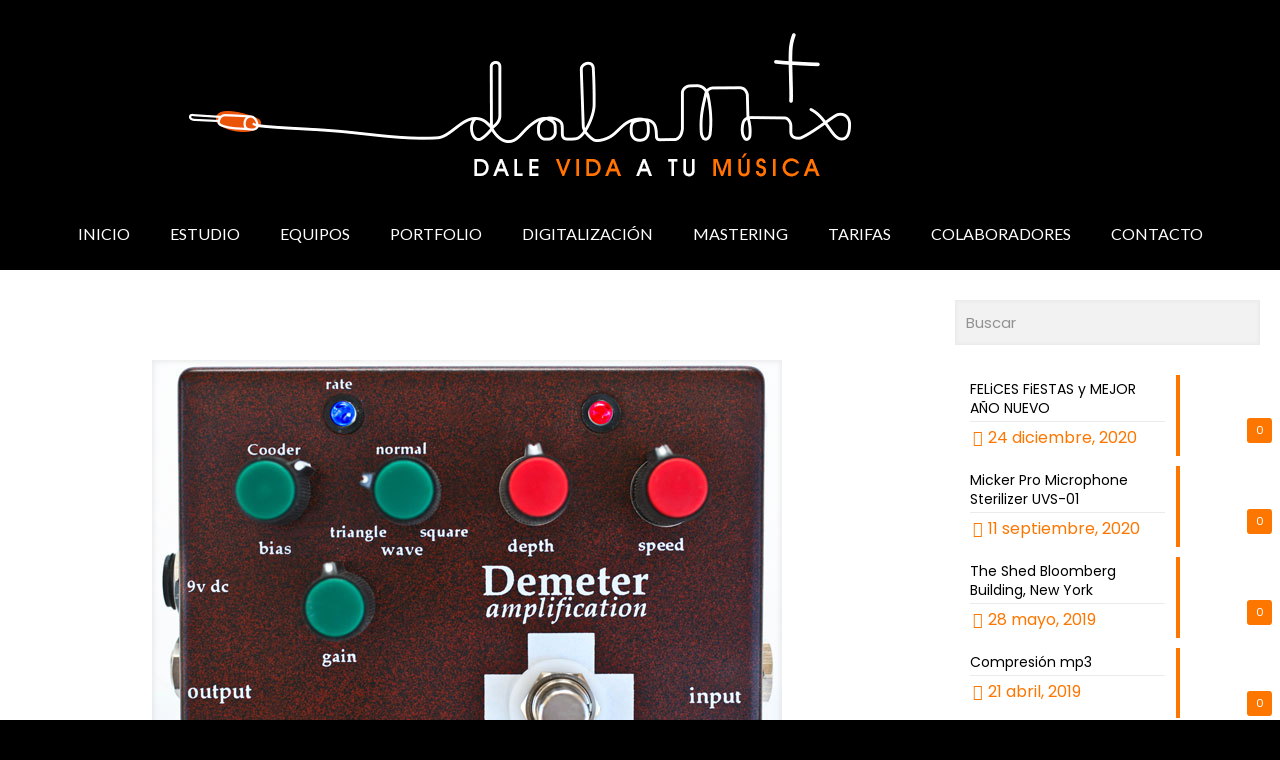

--- FILE ---
content_type: text/html; charset=UTF-8
request_url: https://www.dalamix.com/tremulator/
body_size: 37861
content:
<!DOCTYPE html>
<html lang="es" class="no-js " >

<head>

<meta charset="UTF-8" />
<meta name='robots' content='index, follow, max-image-preview:large, max-snippet:-1, max-video-preview:-1' />
	<style>img:is([sizes="auto" i], [sizes^="auto," i]) { contain-intrinsic-size: 3000px 1500px }</style>
	<script id="cookieyes" type="text/javascript" src="https://cdn-cookieyes.com/client_data/76ece141862bb2a8a112cd6d/script.js"></script><meta name="format-detection" content="telephone=no">
<meta name="viewport" content="width=device-width, initial-scale=1" />
<link rel="shortcut icon" href="https://dalamix.com/wp-content/uploads/2018/04/favicon.png" type="image/x-icon" />
<meta name="theme-color" content="#ffffff" media="(prefers-color-scheme: light)">
<meta name="theme-color" content="#ffffff" media="(prefers-color-scheme: dark)">

	<!-- This site is optimized with the Yoast SEO plugin v26.4 - https://yoast.com/wordpress/plugins/seo/ -->
	<title>Tremulator Plus - DalaMix Estudio</title>
	<link rel="canonical" href="https://www.dalamix.com/tremulator/" />
	<meta property="og:locale" content="es_ES" />
	<meta property="og:type" content="article" />
	<meta property="og:title" content="Tremulator Plus - DalaMix Estudio" />
	<meta property="og:description" content="TREMULATOR Plus, un pedal de Trémolo muy versátil" />
	<meta property="og:url" content="https://www.dalamix.com/tremulator/" />
	<meta property="og:site_name" content="DalaMix Estudio" />
	<meta property="article:publisher" content="https://www.facebook.com/dalamixstudio/" />
	<meta property="article:published_time" content="2016-05-09T15:30:45+00:00" />
	<meta property="og:image" content="https://www.dalamix.com/wp-content/uploads/2016/05/demeter-tremulator-plus.jpg" />
	<meta property="og:image:width" content="630" />
	<meta property="og:image:height" content="469" />
	<meta property="og:image:type" content="image/jpeg" />
	<meta name="author" content="dalamix" />
	<meta name="twitter:label1" content="Escrito por" />
	<meta name="twitter:data1" content="dalamix" />
	<meta name="twitter:label2" content="Tiempo de lectura" />
	<meta name="twitter:data2" content="1 minuto" />
	<script type="application/ld+json" class="yoast-schema-graph">{"@context":"https://schema.org","@graph":[{"@type":"Article","@id":"https://www.dalamix.com/tremulator/#article","isPartOf":{"@id":"https://www.dalamix.com/tremulator/"},"author":{"name":"dalamix","@id":"https://www.dalamix.com/#/schema/person/a05b8b902018c6056e643f4c98557ecf"},"headline":"Tremulator Plus","datePublished":"2016-05-09T15:30:45+00:00","mainEntityOfPage":{"@id":"https://www.dalamix.com/tremulator/"},"wordCount":110,"commentCount":0,"publisher":{"@id":"https://www.dalamix.com/#organization"},"image":{"@id":"https://www.dalamix.com/tremulator/#primaryimage"},"thumbnailUrl":"https://www.dalamix.com/wp-content/uploads/2016/05/demeter-tremulator-plus.jpg","keywords":["dalamix","estudio de grabacion","estudio de grabación Madrid","guitarrista","instrumentos","pedales","sonido vintage"],"articleSection":["Blog"],"inLanguage":"es","potentialAction":[{"@type":"CommentAction","name":"Comment","target":["https://www.dalamix.com/tremulator/#respond"]}]},{"@type":"WebPage","@id":"https://www.dalamix.com/tremulator/","url":"https://www.dalamix.com/tremulator/","name":"Tremulator Plus - DalaMix Estudio","isPartOf":{"@id":"https://www.dalamix.com/#website"},"primaryImageOfPage":{"@id":"https://www.dalamix.com/tremulator/#primaryimage"},"image":{"@id":"https://www.dalamix.com/tremulator/#primaryimage"},"thumbnailUrl":"https://www.dalamix.com/wp-content/uploads/2016/05/demeter-tremulator-plus.jpg","datePublished":"2016-05-09T15:30:45+00:00","breadcrumb":{"@id":"https://www.dalamix.com/tremulator/#breadcrumb"},"inLanguage":"es","potentialAction":[{"@type":"ReadAction","target":["https://www.dalamix.com/tremulator/"]}]},{"@type":"ImageObject","inLanguage":"es","@id":"https://www.dalamix.com/tremulator/#primaryimage","url":"https://www.dalamix.com/wp-content/uploads/2016/05/demeter-tremulator-plus.jpg","contentUrl":"https://www.dalamix.com/wp-content/uploads/2016/05/demeter-tremulator-plus.jpg","width":630,"height":469},{"@type":"BreadcrumbList","@id":"https://www.dalamix.com/tremulator/#breadcrumb","itemListElement":[{"@type":"ListItem","position":1,"name":"Portada","item":"https://www.dalamix.com/"},{"@type":"ListItem","position":2,"name":"Tremulator Plus"}]},{"@type":"WebSite","@id":"https://www.dalamix.com/#website","url":"https://www.dalamix.com/","name":"DalaMix Estudio","description":"Estudio de grabación en Madrid","publisher":{"@id":"https://www.dalamix.com/#organization"},"potentialAction":[{"@type":"SearchAction","target":{"@type":"EntryPoint","urlTemplate":"https://www.dalamix.com/?s={search_term_string}"},"query-input":{"@type":"PropertyValueSpecification","valueRequired":true,"valueName":"search_term_string"}}],"inLanguage":"es"},{"@type":"Organization","@id":"https://www.dalamix.com/#organization","name":"Dalamix Studio","url":"https://www.dalamix.com/","logo":{"@type":"ImageObject","inLanguage":"es","@id":"https://www.dalamix.com/#/schema/logo/image/","url":"https://dalamix.com/wp-content/uploads/2018/12/dalamix_logo.jpg","contentUrl":"https://dalamix.com/wp-content/uploads/2018/12/dalamix_logo.jpg","width":200,"height":200,"caption":"Dalamix Studio"},"image":{"@id":"https://www.dalamix.com/#/schema/logo/image/"},"sameAs":["https://www.facebook.com/dalamixstudio/","https://x.com/DalamixStudio","https://www.instagram.com/dalamixstudio/","https://www.youtube.com/dalamixmadrid?sub_confirmation=1"]},{"@type":"Person","@id":"https://www.dalamix.com/#/schema/person/a05b8b902018c6056e643f4c98557ecf","name":"dalamix","image":{"@type":"ImageObject","inLanguage":"es","@id":"https://www.dalamix.com/#/schema/person/image/","url":"https://secure.gravatar.com/avatar/7478d6ea70134e4bb1c0b904598ef5df00cb4b232f755c5c0a00c476246caab5?s=96&d=mm&r=g","contentUrl":"https://secure.gravatar.com/avatar/7478d6ea70134e4bb1c0b904598ef5df00cb4b232f755c5c0a00c476246caab5?s=96&d=mm&r=g","caption":"dalamix"}}]}</script>
	<!-- / Yoast SEO plugin. -->


<link rel='dns-prefetch' href='//static.addtoany.com' />
<link rel='dns-prefetch' href='//fonts.googleapis.com' />
<link rel="alternate" type="application/rss+xml" title="DalaMix Estudio &raquo; Feed" href="https://www.dalamix.com/feed/" />
<link rel="alternate" type="application/rss+xml" title="DalaMix Estudio &raquo; Feed de los comentarios" href="https://www.dalamix.com/comments/feed/" />
<link rel="alternate" type="application/rss+xml" title="DalaMix Estudio &raquo; Comentario Tremulator Plus del feed" href="https://www.dalamix.com/tremulator/feed/" />
<script type="text/javascript">
/* <![CDATA[ */
window._wpemojiSettings = {"baseUrl":"https:\/\/s.w.org\/images\/core\/emoji\/16.0.1\/72x72\/","ext":".png","svgUrl":"https:\/\/s.w.org\/images\/core\/emoji\/16.0.1\/svg\/","svgExt":".svg","source":{"concatemoji":"https:\/\/www.dalamix.com\/wp-includes\/js\/wp-emoji-release.min.js?ver=6.8.3"}};
/*! This file is auto-generated */
!function(s,n){var o,i,e;function c(e){try{var t={supportTests:e,timestamp:(new Date).valueOf()};sessionStorage.setItem(o,JSON.stringify(t))}catch(e){}}function p(e,t,n){e.clearRect(0,0,e.canvas.width,e.canvas.height),e.fillText(t,0,0);var t=new Uint32Array(e.getImageData(0,0,e.canvas.width,e.canvas.height).data),a=(e.clearRect(0,0,e.canvas.width,e.canvas.height),e.fillText(n,0,0),new Uint32Array(e.getImageData(0,0,e.canvas.width,e.canvas.height).data));return t.every(function(e,t){return e===a[t]})}function u(e,t){e.clearRect(0,0,e.canvas.width,e.canvas.height),e.fillText(t,0,0);for(var n=e.getImageData(16,16,1,1),a=0;a<n.data.length;a++)if(0!==n.data[a])return!1;return!0}function f(e,t,n,a){switch(t){case"flag":return n(e,"\ud83c\udff3\ufe0f\u200d\u26a7\ufe0f","\ud83c\udff3\ufe0f\u200b\u26a7\ufe0f")?!1:!n(e,"\ud83c\udde8\ud83c\uddf6","\ud83c\udde8\u200b\ud83c\uddf6")&&!n(e,"\ud83c\udff4\udb40\udc67\udb40\udc62\udb40\udc65\udb40\udc6e\udb40\udc67\udb40\udc7f","\ud83c\udff4\u200b\udb40\udc67\u200b\udb40\udc62\u200b\udb40\udc65\u200b\udb40\udc6e\u200b\udb40\udc67\u200b\udb40\udc7f");case"emoji":return!a(e,"\ud83e\udedf")}return!1}function g(e,t,n,a){var r="undefined"!=typeof WorkerGlobalScope&&self instanceof WorkerGlobalScope?new OffscreenCanvas(300,150):s.createElement("canvas"),o=r.getContext("2d",{willReadFrequently:!0}),i=(o.textBaseline="top",o.font="600 32px Arial",{});return e.forEach(function(e){i[e]=t(o,e,n,a)}),i}function t(e){var t=s.createElement("script");t.src=e,t.defer=!0,s.head.appendChild(t)}"undefined"!=typeof Promise&&(o="wpEmojiSettingsSupports",i=["flag","emoji"],n.supports={everything:!0,everythingExceptFlag:!0},e=new Promise(function(e){s.addEventListener("DOMContentLoaded",e,{once:!0})}),new Promise(function(t){var n=function(){try{var e=JSON.parse(sessionStorage.getItem(o));if("object"==typeof e&&"number"==typeof e.timestamp&&(new Date).valueOf()<e.timestamp+604800&&"object"==typeof e.supportTests)return e.supportTests}catch(e){}return null}();if(!n){if("undefined"!=typeof Worker&&"undefined"!=typeof OffscreenCanvas&&"undefined"!=typeof URL&&URL.createObjectURL&&"undefined"!=typeof Blob)try{var e="postMessage("+g.toString()+"("+[JSON.stringify(i),f.toString(),p.toString(),u.toString()].join(",")+"));",a=new Blob([e],{type:"text/javascript"}),r=new Worker(URL.createObjectURL(a),{name:"wpTestEmojiSupports"});return void(r.onmessage=function(e){c(n=e.data),r.terminate(),t(n)})}catch(e){}c(n=g(i,f,p,u))}t(n)}).then(function(e){for(var t in e)n.supports[t]=e[t],n.supports.everything=n.supports.everything&&n.supports[t],"flag"!==t&&(n.supports.everythingExceptFlag=n.supports.everythingExceptFlag&&n.supports[t]);n.supports.everythingExceptFlag=n.supports.everythingExceptFlag&&!n.supports.flag,n.DOMReady=!1,n.readyCallback=function(){n.DOMReady=!0}}).then(function(){return e}).then(function(){var e;n.supports.everything||(n.readyCallback(),(e=n.source||{}).concatemoji?t(e.concatemoji):e.wpemoji&&e.twemoji&&(t(e.twemoji),t(e.wpemoji)))}))}((window,document),window._wpemojiSettings);
/* ]]> */
</script>
<style id='wp-emoji-styles-inline-css' type='text/css'>

	img.wp-smiley, img.emoji {
		display: inline !important;
		border: none !important;
		box-shadow: none !important;
		height: 1em !important;
		width: 1em !important;
		margin: 0 0.07em !important;
		vertical-align: -0.1em !important;
		background: none !important;
		padding: 0 !important;
	}
</style>
<link rel='stylesheet' id='wp-block-library-css' href='https://www.dalamix.com/wp-includes/css/dist/block-library/style.min.css?ver=6.8.3' type='text/css' media='all' />
<style id='classic-theme-styles-inline-css' type='text/css'>
/*! This file is auto-generated */
.wp-block-button__link{color:#fff;background-color:#32373c;border-radius:9999px;box-shadow:none;text-decoration:none;padding:calc(.667em + 2px) calc(1.333em + 2px);font-size:1.125em}.wp-block-file__button{background:#32373c;color:#fff;text-decoration:none}
</style>
<style id='filebird-block-filebird-gallery-style-inline-css' type='text/css'>
ul.filebird-block-filebird-gallery{margin:auto!important;padding:0!important;width:100%}ul.filebird-block-filebird-gallery.layout-grid{display:grid;grid-gap:20px;align-items:stretch;grid-template-columns:repeat(var(--columns),1fr);justify-items:stretch}ul.filebird-block-filebird-gallery.layout-grid li img{border:1px solid #ccc;box-shadow:2px 2px 6px 0 rgba(0,0,0,.3);height:100%;max-width:100%;-o-object-fit:cover;object-fit:cover;width:100%}ul.filebird-block-filebird-gallery.layout-masonry{-moz-column-count:var(--columns);-moz-column-gap:var(--space);column-gap:var(--space);-moz-column-width:var(--min-width);columns:var(--min-width) var(--columns);display:block;overflow:auto}ul.filebird-block-filebird-gallery.layout-masonry li{margin-bottom:var(--space)}ul.filebird-block-filebird-gallery li{list-style:none}ul.filebird-block-filebird-gallery li figure{height:100%;margin:0;padding:0;position:relative;width:100%}ul.filebird-block-filebird-gallery li figure figcaption{background:linear-gradient(0deg,rgba(0,0,0,.7),rgba(0,0,0,.3) 70%,transparent);bottom:0;box-sizing:border-box;color:#fff;font-size:.8em;margin:0;max-height:100%;overflow:auto;padding:3em .77em .7em;position:absolute;text-align:center;width:100%;z-index:2}ul.filebird-block-filebird-gallery li figure figcaption a{color:inherit}

</style>
<style id='global-styles-inline-css' type='text/css'>
:root{--wp--preset--aspect-ratio--square: 1;--wp--preset--aspect-ratio--4-3: 4/3;--wp--preset--aspect-ratio--3-4: 3/4;--wp--preset--aspect-ratio--3-2: 3/2;--wp--preset--aspect-ratio--2-3: 2/3;--wp--preset--aspect-ratio--16-9: 16/9;--wp--preset--aspect-ratio--9-16: 9/16;--wp--preset--color--black: #000000;--wp--preset--color--cyan-bluish-gray: #abb8c3;--wp--preset--color--white: #ffffff;--wp--preset--color--pale-pink: #f78da7;--wp--preset--color--vivid-red: #cf2e2e;--wp--preset--color--luminous-vivid-orange: #ff6900;--wp--preset--color--luminous-vivid-amber: #fcb900;--wp--preset--color--light-green-cyan: #7bdcb5;--wp--preset--color--vivid-green-cyan: #00d084;--wp--preset--color--pale-cyan-blue: #8ed1fc;--wp--preset--color--vivid-cyan-blue: #0693e3;--wp--preset--color--vivid-purple: #9b51e0;--wp--preset--gradient--vivid-cyan-blue-to-vivid-purple: linear-gradient(135deg,rgba(6,147,227,1) 0%,rgb(155,81,224) 100%);--wp--preset--gradient--light-green-cyan-to-vivid-green-cyan: linear-gradient(135deg,rgb(122,220,180) 0%,rgb(0,208,130) 100%);--wp--preset--gradient--luminous-vivid-amber-to-luminous-vivid-orange: linear-gradient(135deg,rgba(252,185,0,1) 0%,rgba(255,105,0,1) 100%);--wp--preset--gradient--luminous-vivid-orange-to-vivid-red: linear-gradient(135deg,rgba(255,105,0,1) 0%,rgb(207,46,46) 100%);--wp--preset--gradient--very-light-gray-to-cyan-bluish-gray: linear-gradient(135deg,rgb(238,238,238) 0%,rgb(169,184,195) 100%);--wp--preset--gradient--cool-to-warm-spectrum: linear-gradient(135deg,rgb(74,234,220) 0%,rgb(151,120,209) 20%,rgb(207,42,186) 40%,rgb(238,44,130) 60%,rgb(251,105,98) 80%,rgb(254,248,76) 100%);--wp--preset--gradient--blush-light-purple: linear-gradient(135deg,rgb(255,206,236) 0%,rgb(152,150,240) 100%);--wp--preset--gradient--blush-bordeaux: linear-gradient(135deg,rgb(254,205,165) 0%,rgb(254,45,45) 50%,rgb(107,0,62) 100%);--wp--preset--gradient--luminous-dusk: linear-gradient(135deg,rgb(255,203,112) 0%,rgb(199,81,192) 50%,rgb(65,88,208) 100%);--wp--preset--gradient--pale-ocean: linear-gradient(135deg,rgb(255,245,203) 0%,rgb(182,227,212) 50%,rgb(51,167,181) 100%);--wp--preset--gradient--electric-grass: linear-gradient(135deg,rgb(202,248,128) 0%,rgb(113,206,126) 100%);--wp--preset--gradient--midnight: linear-gradient(135deg,rgb(2,3,129) 0%,rgb(40,116,252) 100%);--wp--preset--font-size--small: 13px;--wp--preset--font-size--medium: 20px;--wp--preset--font-size--large: 36px;--wp--preset--font-size--x-large: 42px;--wp--preset--spacing--20: 0.44rem;--wp--preset--spacing--30: 0.67rem;--wp--preset--spacing--40: 1rem;--wp--preset--spacing--50: 1.5rem;--wp--preset--spacing--60: 2.25rem;--wp--preset--spacing--70: 3.38rem;--wp--preset--spacing--80: 5.06rem;--wp--preset--shadow--natural: 6px 6px 9px rgba(0, 0, 0, 0.2);--wp--preset--shadow--deep: 12px 12px 50px rgba(0, 0, 0, 0.4);--wp--preset--shadow--sharp: 6px 6px 0px rgba(0, 0, 0, 0.2);--wp--preset--shadow--outlined: 6px 6px 0px -3px rgba(255, 255, 255, 1), 6px 6px rgba(0, 0, 0, 1);--wp--preset--shadow--crisp: 6px 6px 0px rgba(0, 0, 0, 1);}:where(.is-layout-flex){gap: 0.5em;}:where(.is-layout-grid){gap: 0.5em;}body .is-layout-flex{display: flex;}.is-layout-flex{flex-wrap: wrap;align-items: center;}.is-layout-flex > :is(*, div){margin: 0;}body .is-layout-grid{display: grid;}.is-layout-grid > :is(*, div){margin: 0;}:where(.wp-block-columns.is-layout-flex){gap: 2em;}:where(.wp-block-columns.is-layout-grid){gap: 2em;}:where(.wp-block-post-template.is-layout-flex){gap: 1.25em;}:where(.wp-block-post-template.is-layout-grid){gap: 1.25em;}.has-black-color{color: var(--wp--preset--color--black) !important;}.has-cyan-bluish-gray-color{color: var(--wp--preset--color--cyan-bluish-gray) !important;}.has-white-color{color: var(--wp--preset--color--white) !important;}.has-pale-pink-color{color: var(--wp--preset--color--pale-pink) !important;}.has-vivid-red-color{color: var(--wp--preset--color--vivid-red) !important;}.has-luminous-vivid-orange-color{color: var(--wp--preset--color--luminous-vivid-orange) !important;}.has-luminous-vivid-amber-color{color: var(--wp--preset--color--luminous-vivid-amber) !important;}.has-light-green-cyan-color{color: var(--wp--preset--color--light-green-cyan) !important;}.has-vivid-green-cyan-color{color: var(--wp--preset--color--vivid-green-cyan) !important;}.has-pale-cyan-blue-color{color: var(--wp--preset--color--pale-cyan-blue) !important;}.has-vivid-cyan-blue-color{color: var(--wp--preset--color--vivid-cyan-blue) !important;}.has-vivid-purple-color{color: var(--wp--preset--color--vivid-purple) !important;}.has-black-background-color{background-color: var(--wp--preset--color--black) !important;}.has-cyan-bluish-gray-background-color{background-color: var(--wp--preset--color--cyan-bluish-gray) !important;}.has-white-background-color{background-color: var(--wp--preset--color--white) !important;}.has-pale-pink-background-color{background-color: var(--wp--preset--color--pale-pink) !important;}.has-vivid-red-background-color{background-color: var(--wp--preset--color--vivid-red) !important;}.has-luminous-vivid-orange-background-color{background-color: var(--wp--preset--color--luminous-vivid-orange) !important;}.has-luminous-vivid-amber-background-color{background-color: var(--wp--preset--color--luminous-vivid-amber) !important;}.has-light-green-cyan-background-color{background-color: var(--wp--preset--color--light-green-cyan) !important;}.has-vivid-green-cyan-background-color{background-color: var(--wp--preset--color--vivid-green-cyan) !important;}.has-pale-cyan-blue-background-color{background-color: var(--wp--preset--color--pale-cyan-blue) !important;}.has-vivid-cyan-blue-background-color{background-color: var(--wp--preset--color--vivid-cyan-blue) !important;}.has-vivid-purple-background-color{background-color: var(--wp--preset--color--vivid-purple) !important;}.has-black-border-color{border-color: var(--wp--preset--color--black) !important;}.has-cyan-bluish-gray-border-color{border-color: var(--wp--preset--color--cyan-bluish-gray) !important;}.has-white-border-color{border-color: var(--wp--preset--color--white) !important;}.has-pale-pink-border-color{border-color: var(--wp--preset--color--pale-pink) !important;}.has-vivid-red-border-color{border-color: var(--wp--preset--color--vivid-red) !important;}.has-luminous-vivid-orange-border-color{border-color: var(--wp--preset--color--luminous-vivid-orange) !important;}.has-luminous-vivid-amber-border-color{border-color: var(--wp--preset--color--luminous-vivid-amber) !important;}.has-light-green-cyan-border-color{border-color: var(--wp--preset--color--light-green-cyan) !important;}.has-vivid-green-cyan-border-color{border-color: var(--wp--preset--color--vivid-green-cyan) !important;}.has-pale-cyan-blue-border-color{border-color: var(--wp--preset--color--pale-cyan-blue) !important;}.has-vivid-cyan-blue-border-color{border-color: var(--wp--preset--color--vivid-cyan-blue) !important;}.has-vivid-purple-border-color{border-color: var(--wp--preset--color--vivid-purple) !important;}.has-vivid-cyan-blue-to-vivid-purple-gradient-background{background: var(--wp--preset--gradient--vivid-cyan-blue-to-vivid-purple) !important;}.has-light-green-cyan-to-vivid-green-cyan-gradient-background{background: var(--wp--preset--gradient--light-green-cyan-to-vivid-green-cyan) !important;}.has-luminous-vivid-amber-to-luminous-vivid-orange-gradient-background{background: var(--wp--preset--gradient--luminous-vivid-amber-to-luminous-vivid-orange) !important;}.has-luminous-vivid-orange-to-vivid-red-gradient-background{background: var(--wp--preset--gradient--luminous-vivid-orange-to-vivid-red) !important;}.has-very-light-gray-to-cyan-bluish-gray-gradient-background{background: var(--wp--preset--gradient--very-light-gray-to-cyan-bluish-gray) !important;}.has-cool-to-warm-spectrum-gradient-background{background: var(--wp--preset--gradient--cool-to-warm-spectrum) !important;}.has-blush-light-purple-gradient-background{background: var(--wp--preset--gradient--blush-light-purple) !important;}.has-blush-bordeaux-gradient-background{background: var(--wp--preset--gradient--blush-bordeaux) !important;}.has-luminous-dusk-gradient-background{background: var(--wp--preset--gradient--luminous-dusk) !important;}.has-pale-ocean-gradient-background{background: var(--wp--preset--gradient--pale-ocean) !important;}.has-electric-grass-gradient-background{background: var(--wp--preset--gradient--electric-grass) !important;}.has-midnight-gradient-background{background: var(--wp--preset--gradient--midnight) !important;}.has-small-font-size{font-size: var(--wp--preset--font-size--small) !important;}.has-medium-font-size{font-size: var(--wp--preset--font-size--medium) !important;}.has-large-font-size{font-size: var(--wp--preset--font-size--large) !important;}.has-x-large-font-size{font-size: var(--wp--preset--font-size--x-large) !important;}
:where(.wp-block-post-template.is-layout-flex){gap: 1.25em;}:where(.wp-block-post-template.is-layout-grid){gap: 1.25em;}
:where(.wp-block-columns.is-layout-flex){gap: 2em;}:where(.wp-block-columns.is-layout-grid){gap: 2em;}
:root :where(.wp-block-pullquote){font-size: 1.5em;line-height: 1.6;}
</style>
<link rel='stylesheet' id='contact-form-7-css' href='https://www.dalamix.com/wp-content/plugins/contact-form-7/includes/css/styles.css?ver=6.1.3' type='text/css' media='all' />
<link rel='stylesheet' id='smls-fontawesome-style-css' href='https://www.dalamix.com/wp-content/plugins/smart-logo-showcase/css/font-awesome.min.css?ver=2.0.8' type='text/css' media='all' />
<link rel='stylesheet' id='smls-popup-style-css' href='https://www.dalamix.com/wp-content/plugins/smart-logo-showcase/css/lightbox.css?ver=2.0.8' type='text/css' media='all' />
<link rel='stylesheet' id='smls-google-fonts-sans-css' href='https://fonts.googleapis.com/css?family=Open+Sans%3A400%2C300%2C600%2C700%2C800&#038;ver=6.8.3' type='text/css' media='all' />
<link rel='stylesheet' id='smls-google-fonts-roboto-css' href='https://fonts.googleapis.com/css?family=Roboto%3A400%2C300italic%2C400italic%2C500%2C500italic%2C700%2C700italic%2C900italic%2C900&#038;ver=6.8.3' type='text/css' media='all' />
<link rel='stylesheet' id='smls-google-fonts-lato-css' href='https://fonts.googleapis.com/css?family=Lato%3A400%2C300italic%2C400italic%2C700%2C700italic%2C900italic%2C900&#038;ver=6.8.3' type='text/css' media='all' />
<link rel='stylesheet' id='smls-google-fonts-montserrat-css' href='https://fonts.googleapis.com/css?family=Montserrat%3A400%2C700&#038;ver=6.8.3' type='text/css' media='all' />
<link rel='stylesheet' id='smls-google-fonts-merriweather-css' href='https://fonts.googleapis.com/css?family=Merriweather+Sans%3A300%2C400%2C700%2C800+Sans%3A300%2C400%2C700&#038;ver=6.8.3' type='text/css' media='all' />
<link rel='stylesheet' id='smls-google-fonts-droid-css' href='https://fonts.googleapis.com/css?family=Droid+Sans%3A400%2C700&#038;ver=6.8.3' type='text/css' media='all' />
<link rel='stylesheet' id='smls-google-fonts-oxygen-css' href='https://fonts.googleapis.com/css?family=Oxygen%3A300%2C400%2C700&#038;ver=6.8.3' type='text/css' media='all' />
<link rel='stylesheet' id='smls-google-fonts-raleway-css' href='https://fonts.googleapis.com/css?family=Raleway%3A100%2C200%2C300%2C400%2C500%2C600%2C700%2C800%2C900&#038;ver=6.8.3' type='text/css' media='all' />
<link rel='stylesheet' id='smls-scroller-style-css' href='https://www.dalamix.com/wp-content/plugins/smart-logo-showcase/css/jquery.mCustomScrollbar.css?ver=2.0.8' type='text/css' media='all' />
<link rel='stylesheet' id='smls-pretty-style-css' href='https://www.dalamix.com/wp-content/plugins/smart-logo-showcase/css/prettyPhoto.css?ver=2.0.8' type='text/css' media='all' />
<link rel='stylesheet' id='smls-owl-style-css' href='https://www.dalamix.com/wp-content/plugins/smart-logo-showcase/css/owl.carousel.css?ver=2.0.8' type='text/css' media='all' />
<link rel='stylesheet' id='smls-bxslider-style-css' href='https://www.dalamix.com/wp-content/plugins/smart-logo-showcase/css/jquery.bxslider.css?ver=2.0.8' type='text/css' media='all' />
<link rel='stylesheet' id='smls-flipster-style-css' href='https://www.dalamix.com/wp-content/plugins/smart-logo-showcase/css/jquery.flipster.css?ver=2.0.8' type='text/css' media='all' />
<link rel='stylesheet' id='smls-tooltip-style-css' href='https://www.dalamix.com/wp-content/plugins/smart-logo-showcase/css/tooltipster.bundle.css?ver=2.0.8' type='text/css' media='all' />
<link rel='stylesheet' id='smls-frontend-style-css' href='https://www.dalamix.com/wp-content/plugins/smart-logo-showcase/css/smls-frontend-style.css?ver=2.0.8' type='text/css' media='all' />
<link rel='stylesheet' id='smls-responsive-style-css' href='https://www.dalamix.com/wp-content/plugins/smart-logo-showcase/css/smls-responsive.css?ver=2.0.8' type='text/css' media='all' />
<link rel='stylesheet' id='mfn-be-css' href='https://www.dalamix.com/wp-content/themes/dalamix/css/be.css?ver=28.1.9' type='text/css' media='all' />
<link rel='stylesheet' id='mfn-animations-css' href='https://www.dalamix.com/wp-content/themes/dalamix/assets/animations/animations.min.css?ver=28.1.9' type='text/css' media='all' />
<link rel='stylesheet' id='mfn-font-awesome-css' href='https://www.dalamix.com/wp-content/themes/dalamix/fonts/fontawesome/fontawesome.css?ver=28.1.9' type='text/css' media='all' />
<link rel='stylesheet' id='mfn-responsive-css' href='https://www.dalamix.com/wp-content/themes/dalamix/css/responsive.css?ver=28.1.9' type='text/css' media='all' />
<link rel='stylesheet' id='mfn-fonts-css' href='https://fonts.googleapis.com/css?family=Poppins%3A1%2C300%2C400%2C400italic%2C700%7CLato%3A1%2C300%2C400%2C400italic%2C700&#038;display=swap&#038;ver=6.8.3' type='text/css' media='all' />
<link rel='stylesheet' id='addtoany-css' href='https://www.dalamix.com/wp-content/plugins/add-to-any/addtoany.min.css?ver=1.16' type='text/css' media='all' />
<style id='mfn-dynamic-inline-css' type='text/css'>
html{background-color:#000000}#Wrapper,#Content,.mfn-popup .mfn-popup-content,.mfn-off-canvas-sidebar .mfn-off-canvas-content-wrapper,.mfn-cart-holder,.mfn-header-login,#Top_bar .search_wrapper,#Top_bar .top_bar_right .mfn-live-search-box,.column_livesearch .mfn-live-search-wrapper,.column_livesearch .mfn-live-search-box{background-color:#ffffff}.layout-boxed.mfn-bebuilder-header.mfn-ui #Wrapper .mfn-only-sample-content{background-color:#ffffff}body:not(.template-slider) #Header{min-height:270px}body.header-below:not(.template-slider) #Header{padding-top:270px}#Footer .widgets_wrapper{padding:50px 0 30px}.has-search-overlay.search-overlay-opened #search-overlay{background-color:rgba(0,0,0,0.6)}.elementor-page.elementor-default #Content .the_content .section_wrapper{max-width:100%}.elementor-page.elementor-default #Content .section.the_content{width:100%}.elementor-page.elementor-default #Content .section_wrapper .the_content_wrapper{margin-left:0;margin-right:0;width:100%}body,span.date_label,.timeline_items li h3 span,input[type="date"],input[type="text"],input[type="password"],input[type="tel"],input[type="email"],input[type="url"],textarea,select,.offer_li .title h3,.mfn-menu-item-megamenu{font-family:"Poppins",-apple-system,BlinkMacSystemFont,"Segoe UI",Roboto,Oxygen-Sans,Ubuntu,Cantarell,"Helvetica Neue",sans-serif}.lead,.big{font-family:"Poppins",-apple-system,BlinkMacSystemFont,"Segoe UI",Roboto,Oxygen-Sans,Ubuntu,Cantarell,"Helvetica Neue",sans-serif}#menu > ul > li > a,#overlay-menu ul li a{font-family:"Lato",-apple-system,BlinkMacSystemFont,"Segoe UI",Roboto,Oxygen-Sans,Ubuntu,Cantarell,"Helvetica Neue",sans-serif}#Subheader .title{font-family:"Poppins",-apple-system,BlinkMacSystemFont,"Segoe UI",Roboto,Oxygen-Sans,Ubuntu,Cantarell,"Helvetica Neue",sans-serif}h1,h2,h3,h4,.text-logo #logo{font-family:"Lato",-apple-system,BlinkMacSystemFont,"Segoe UI",Roboto,Oxygen-Sans,Ubuntu,Cantarell,"Helvetica Neue",sans-serif}h5,h6{font-family:"Poppins",-apple-system,BlinkMacSystemFont,"Segoe UI",Roboto,Oxygen-Sans,Ubuntu,Cantarell,"Helvetica Neue",sans-serif}blockquote{font-family:"Poppins",-apple-system,BlinkMacSystemFont,"Segoe UI",Roboto,Oxygen-Sans,Ubuntu,Cantarell,"Helvetica Neue",sans-serif}.chart_box .chart .num,.counter .desc_wrapper .number-wrapper,.how_it_works .image .number,.pricing-box .plan-header .price,.quick_fact .number-wrapper,.woocommerce .product div.entry-summary .price{font-family:"Poppins",-apple-system,BlinkMacSystemFont,"Segoe UI",Roboto,Oxygen-Sans,Ubuntu,Cantarell,"Helvetica Neue",sans-serif}body,.mfn-menu-item-megamenu{font-size:16px;line-height:26px;font-weight:400;letter-spacing:0px}.lead,.big{font-size:18px;line-height:28px;font-weight:400;letter-spacing:0px}#menu > ul > li > a,#overlay-menu ul li a{font-size:16px;font-weight:400;letter-spacing:0px}#overlay-menu ul li a{line-height:24px}#Subheader .title{font-size:40px;line-height:44px;font-weight:700;letter-spacing:3px}h1,.text-logo #logo{font-size:55px;line-height:55px;font-weight:300;letter-spacing:0px}h2{font-size:37px;line-height:47px;font-weight:700;letter-spacing:1px}h3,.woocommerce ul.products li.product h3,.woocommerce #customer_login h2{font-size:31px;line-height:36px;font-weight:700;letter-spacing:2px}h4,.woocommerce .woocommerce-order-details__title,.woocommerce .wc-bacs-bank-details-heading,.woocommerce .woocommerce-customer-details h2{font-size:20px;line-height:26px;font-weight:300;letter-spacing:2px}h5{font-size:15px;line-height:19px;font-weight:700;letter-spacing:0px}h6{font-size:14px;line-height:19px;font-weight:400;letter-spacing:0px}#Intro .intro-title{font-size:70px;line-height:70px;font-weight:400;letter-spacing:0px}@media only screen and (min-width:768px) and (max-width:959px){body,.mfn-menu-item-megamenu{font-size:16px;line-height:26px;font-weight:400;letter-spacing:0px}.lead,.big{font-size:18px;line-height:28px;font-weight:400;letter-spacing:0px}#menu > ul > li > a,#overlay-menu ul li a{font-size:16px;font-weight:400;letter-spacing:0px}#overlay-menu ul li a{line-height:24px}#Subheader .title{font-size:40px;line-height:44px;font-weight:700;letter-spacing:3px}h1,.text-logo #logo{font-size:55px;line-height:55px;font-weight:300;letter-spacing:0px}h2{font-size:37px;line-height:47px;font-weight:700;letter-spacing:1px}h3,.woocommerce ul.products li.product h3,.woocommerce #customer_login h2{font-size:31px;line-height:36px;font-weight:700;letter-spacing:2px}h4,.woocommerce .woocommerce-order-details__title,.woocommerce .wc-bacs-bank-details-heading,.woocommerce .woocommerce-customer-details h2{font-size:20px;line-height:26px;font-weight:300;letter-spacing:2px}h5{font-size:15px;line-height:19px;font-weight:700;letter-spacing:0px}h6{font-size:14px;line-height:19px;font-weight:400;letter-spacing:0px}#Intro .intro-title{font-size:70px;line-height:70px;font-weight:400;letter-spacing:0px}blockquote{font-size:15px}.chart_box .chart .num{font-size:45px;line-height:45px}.counter .desc_wrapper .number-wrapper{font-size:45px;line-height:45px}.counter .desc_wrapper .title{font-size:14px;line-height:18px}.faq .question .title{font-size:14px}.fancy_heading .title{font-size:38px;line-height:38px}.offer .offer_li .desc_wrapper .title h3{font-size:32px;line-height:32px}.offer_thumb_ul li.offer_thumb_li .desc_wrapper .title h3{font-size:32px;line-height:32px}.pricing-box .plan-header h2{font-size:27px;line-height:27px}.pricing-box .plan-header .price > span{font-size:40px;line-height:40px}.pricing-box .plan-header .price sup.currency{font-size:18px;line-height:18px}.pricing-box .plan-header .price sup.period{font-size:14px;line-height:14px}.quick_fact .number-wrapper{font-size:80px;line-height:80px}.trailer_box .desc h2{font-size:27px;line-height:27px}.widget > h3{font-size:17px;line-height:20px}}@media only screen and (min-width:480px) and (max-width:767px){body,.mfn-menu-item-megamenu{font-size:16px;line-height:26px;font-weight:400;letter-spacing:0px}.lead,.big{font-size:18px;line-height:28px;font-weight:400;letter-spacing:0px}#menu > ul > li > a,#overlay-menu ul li a{font-size:16px;font-weight:400;letter-spacing:0px}#overlay-menu ul li a{line-height:24px}#Subheader .title{font-size:40px;line-height:44px;font-weight:700;letter-spacing:3px}h1,.text-logo #logo{font-size:55px;line-height:55px;font-weight:300;letter-spacing:0px}h2{font-size:37px;line-height:47px;font-weight:700;letter-spacing:1px}h3,.woocommerce ul.products li.product h3,.woocommerce #customer_login h2{font-size:31px;line-height:36px;font-weight:700;letter-spacing:2px}h4,.woocommerce .woocommerce-order-details__title,.woocommerce .wc-bacs-bank-details-heading,.woocommerce .woocommerce-customer-details h2{font-size:20px;line-height:26px;font-weight:300;letter-spacing:2px}h5{font-size:15px;line-height:19px;font-weight:700;letter-spacing:0px}h6{font-size:14px;line-height:19px;font-weight:400;letter-spacing:0px}#Intro .intro-title{font-size:70px;line-height:70px;font-weight:400;letter-spacing:0px}blockquote{font-size:14px}.chart_box .chart .num{font-size:40px;line-height:40px}.counter .desc_wrapper .number-wrapper{font-size:40px;line-height:40px}.counter .desc_wrapper .title{font-size:13px;line-height:16px}.faq .question .title{font-size:13px}.fancy_heading .title{font-size:34px;line-height:34px}.offer .offer_li .desc_wrapper .title h3{font-size:28px;line-height:28px}.offer_thumb_ul li.offer_thumb_li .desc_wrapper .title h3{font-size:28px;line-height:28px}.pricing-box .plan-header h2{font-size:24px;line-height:24px}.pricing-box .plan-header .price > span{font-size:34px;line-height:34px}.pricing-box .plan-header .price sup.currency{font-size:16px;line-height:16px}.pricing-box .plan-header .price sup.period{font-size:13px;line-height:13px}.quick_fact .number-wrapper{font-size:70px;line-height:70px}.trailer_box .desc h2{font-size:24px;line-height:24px}.widget > h3{font-size:16px;line-height:19px}}@media only screen and (max-width:479px){body,.mfn-menu-item-megamenu{font-size:16px;line-height:26px;font-weight:400;letter-spacing:0px}.lead,.big{font-size:18px;line-height:28px;font-weight:400;letter-spacing:0px}#menu > ul > li > a,#overlay-menu ul li a{font-size:16px;font-weight:400;letter-spacing:0px}#overlay-menu ul li a{line-height:24px}#Subheader .title{font-size:40px;line-height:44px;font-weight:700;letter-spacing:3px}h1,.text-logo #logo{font-size:55px;line-height:55px;font-weight:300;letter-spacing:0px}h2{font-size:37px;line-height:47px;font-weight:700;letter-spacing:1px}h3,.woocommerce ul.products li.product h3,.woocommerce #customer_login h2{font-size:31px;line-height:36px;font-weight:700;letter-spacing:2px}h4,.woocommerce .woocommerce-order-details__title,.woocommerce .wc-bacs-bank-details-heading,.woocommerce .woocommerce-customer-details h2{font-size:20px;line-height:26px;font-weight:300;letter-spacing:2px}h5{font-size:15px;line-height:19px;font-weight:700;letter-spacing:0px}h6{font-size:14px;line-height:19px;font-weight:400;letter-spacing:0px}#Intro .intro-title{font-size:70px;line-height:70px;font-weight:400;letter-spacing:0px}blockquote{font-size:13px}.chart_box .chart .num{font-size:35px;line-height:35px}.counter .desc_wrapper .number-wrapper{font-size:35px;line-height:35px}.counter .desc_wrapper .title{font-size:13px;line-height:26px}.faq .question .title{font-size:13px}.fancy_heading .title{font-size:30px;line-height:30px}.offer .offer_li .desc_wrapper .title h3{font-size:26px;line-height:26px}.offer_thumb_ul li.offer_thumb_li .desc_wrapper .title h3{font-size:26px;line-height:26px}.pricing-box .plan-header h2{font-size:21px;line-height:21px}.pricing-box .plan-header .price > span{font-size:32px;line-height:32px}.pricing-box .plan-header .price sup.currency{font-size:14px;line-height:14px}.pricing-box .plan-header .price sup.period{font-size:13px;line-height:13px}.quick_fact .number-wrapper{font-size:60px;line-height:60px}.trailer_box .desc h2{font-size:21px;line-height:21px}.widget > h3{font-size:15px;line-height:18px}}.with_aside .sidebar.columns{width:27%}.with_aside .sections_group{width:73%}.aside_both .sidebar.columns{width:22%}.aside_both .sidebar.sidebar-1{margin-left:-78%}.aside_both .sections_group{width:56%;margin-left:22%}@media only screen and (min-width:1240px){#Wrapper,.with_aside .content_wrapper{max-width:1456px}body.layout-boxed.mfn-header-scrolled .mfn-header-tmpl.mfn-sticky-layout-width{max-width:1456px;left:0;right:0;margin-left:auto;margin-right:auto}body.layout-boxed:not(.mfn-header-scrolled) .mfn-header-tmpl.mfn-header-layout-width,body.layout-boxed .mfn-header-tmpl.mfn-header-layout-width:not(.mfn-hasSticky){max-width:1456px;left:0;right:0;margin-left:auto;margin-right:auto}body.layout-boxed.mfn-bebuilder-header.mfn-ui .mfn-only-sample-content{max-width:1456px;margin-left:auto;margin-right:auto}.section_wrapper,.container{max-width:1436px}.layout-boxed.header-boxed #Top_bar.is-sticky{max-width:1456px}}@media only screen and (max-width:767px){#Wrapper{max-width:calc(100% - 67px)}.content_wrapper .section_wrapper,.container,.four.columns .widget-area{max-width:550px !important;padding-left:33px;padding-right:33px}}body{--mfn-button-font-family:inherit;--mfn-button-font-size:16px;--mfn-button-font-weight:400;--mfn-button-font-style:inherit;--mfn-button-letter-spacing:0px;--mfn-button-padding:16px 20px 16px 20px;--mfn-button-border-width:0;--mfn-button-border-radius:;--mfn-button-gap:10px;--mfn-button-transition:0.2s;--mfn-button-color:#ffffff;--mfn-button-color-hover:#ffffff;--mfn-button-bg:#fc7600;--mfn-button-bg-hover:#fc7600;--mfn-button-border-color:transparent;--mfn-button-border-color-hover:transparent;--mfn-button-icon-color:#ffffff;--mfn-button-icon-color-hover:#ffffff;--mfn-button-box-shadow:unset;--mfn-button-theme-color:#fc7600;--mfn-button-theme-color-hover:#f75002;--mfn-button-theme-bg:#fc7600;--mfn-button-theme-bg-hover:#f75002;--mfn-button-theme-border-color:transparent;--mfn-button-theme-border-color-hover:transparent;--mfn-button-theme-icon-color:#fc7600;--mfn-button-theme-icon-color-hover:#f75002;--mfn-button-theme-box-shadow:unset;--mfn-button-shop-color:#fc7600;--mfn-button-shop-color-hover:#f75002;--mfn-button-shop-bg:#fc7600;--mfn-button-shop-bg-hover:#f75002;--mfn-button-shop-border-color:transparent;--mfn-button-shop-border-color-hover:transparent;--mfn-button-shop-icon-color:#626262;--mfn-button-shop-icon-color-hover:#626262;--mfn-button-shop-box-shadow:unset;--mfn-button-action-color:#747474;--mfn-button-action-color-hover:#747474;--mfn-button-action-bg:#f7f7f7;--mfn-button-action-bg-hover:#eaeaea;--mfn-button-action-border-color:transparent;--mfn-button-action-border-color-hover:transparent;--mfn-button-action-icon-color:#626262;--mfn-button-action-icon-color-hover:#626262;--mfn-button-action-box-shadow:unset}@media only screen and (max-width:959px){body{}}@media only screen and (max-width:768px){body{}}.mfn-cookies,.mfn-cookies-reopen{--mfn-gdpr2-container-text-color:#626262;--mfn-gdpr2-container-strong-color:#07070a;--mfn-gdpr2-container-bg:#ffffff;--mfn-gdpr2-container-overlay:rgba(25,37,48,0.6);--mfn-gdpr2-details-box-bg:#fbfbfb;--mfn-gdpr2-details-switch-bg:#00032a;--mfn-gdpr2-details-switch-bg-active:#5acb65;--mfn-gdpr2-tabs-text-color:#07070a;--mfn-gdpr2-tabs-text-color-active:#0089f7;--mfn-gdpr2-tabs-border:rgba(8,8,14,0.1);--mfn-gdpr2-buttons-box-bg:#fbfbfb;--mfn-gdpr2-reopen-background:#fff;--mfn-gdpr2-reopen-color:#222}#Top_bar #logo,.header-fixed #Top_bar #logo,.header-plain #Top_bar #logo,.header-transparent #Top_bar #logo{height:202px;line-height:202px;padding:0px 0}.logo-overflow #Top_bar:not(.is-sticky) .logo{height:202px}#Top_bar .menu > li > a{padding:71px 0}.menu-highlight:not(.header-creative) #Top_bar .menu > li > a{margin:76px 0}.header-plain:not(.menu-highlight) #Top_bar .menu > li > a span:not(.description){line-height:202px}.header-fixed #Top_bar .menu > li > a{padding:86px 0}.logo-overflow #Top_bar.is-sticky #logo{padding:0!important}#Top_bar #logo img.svg{width:100px}.image_frame,.wp-caption{border-width:0px}.alert{border-radius:0px}#Top_bar .top_bar_right .top-bar-right-input input{width:200px}.mfn-live-search-box .mfn-live-search-list{max-height:300px}#Side_slide{right:-250px;width:250px}#Side_slide.left{left:-250px}.blog-teaser li .desc-wrapper .desc{background-position-y:-1px}.mfn-free-delivery-info{--mfn-free-delivery-bar:#fc7600;--mfn-free-delivery-bg:rgba(0,0,0,0.1);--mfn-free-delivery-achieved:#fc7600}#back_to_top i{color:#65666C}@media only screen and ( max-width:767px ){body:not(.template-slider) #Header{min-height:133px}}@media only screen and (min-width:1240px){body:not(.header-simple) #Top_bar #menu{display:block!important}.tr-menu #Top_bar #menu{background:none!important}#Top_bar .menu > li > ul.mfn-megamenu > li{float:left}#Top_bar .menu > li > ul.mfn-megamenu > li.mfn-megamenu-cols-1{width:100%}#Top_bar .menu > li > ul.mfn-megamenu > li.mfn-megamenu-cols-2{width:50%}#Top_bar .menu > li > ul.mfn-megamenu > li.mfn-megamenu-cols-3{width:33.33%}#Top_bar .menu > li > ul.mfn-megamenu > li.mfn-megamenu-cols-4{width:25%}#Top_bar .menu > li > ul.mfn-megamenu > li.mfn-megamenu-cols-5{width:20%}#Top_bar .menu > li > ul.mfn-megamenu > li.mfn-megamenu-cols-6{width:16.66%}#Top_bar .menu > li > ul.mfn-megamenu > li > ul{display:block!important;position:inherit;left:auto;top:auto;border-width:0 1px 0 0}#Top_bar .menu > li > ul.mfn-megamenu > li:last-child > ul{border:0}#Top_bar .menu > li > ul.mfn-megamenu > li > ul li{width:auto}#Top_bar .menu > li > ul.mfn-megamenu a.mfn-megamenu-title{text-transform:uppercase;font-weight:400;background:none}#Top_bar .menu > li > ul.mfn-megamenu a .menu-arrow{display:none}.menuo-right #Top_bar .menu > li > ul.mfn-megamenu{left:0;width:98%!important;margin:0 1%;padding:20px 0}.menuo-right #Top_bar .menu > li > ul.mfn-megamenu-bg{box-sizing:border-box}#Top_bar .menu > li > ul.mfn-megamenu-bg{padding:20px 166px 20px 20px;background-repeat:no-repeat;background-position:right bottom}.rtl #Top_bar .menu > li > ul.mfn-megamenu-bg{padding-left:166px;padding-right:20px;background-position:left bottom}#Top_bar .menu > li > ul.mfn-megamenu-bg > li{background:none}#Top_bar .menu > li > ul.mfn-megamenu-bg > li a{border:none}#Top_bar .menu > li > ul.mfn-megamenu-bg > li > ul{background:none!important;-webkit-box-shadow:0 0 0 0;-moz-box-shadow:0 0 0 0;box-shadow:0 0 0 0}.mm-vertical #Top_bar .container{position:relative}.mm-vertical #Top_bar .top_bar_left{position:static}.mm-vertical #Top_bar .menu > li ul{box-shadow:0 0 0 0 transparent!important;background-image:none}.mm-vertical #Top_bar .menu > li > ul.mfn-megamenu{padding:20px 0}.mm-vertical.header-plain #Top_bar .menu > li > ul.mfn-megamenu{width:100%!important;margin:0}.mm-vertical #Top_bar .menu > li > ul.mfn-megamenu > li{display:table-cell;float:none!important;width:10%;padding:0 15px;border-right:1px solid rgba(0,0,0,0.05)}.mm-vertical #Top_bar .menu > li > ul.mfn-megamenu > li:last-child{border-right-width:0}.mm-vertical #Top_bar .menu > li > ul.mfn-megamenu > li.hide-border{border-right-width:0}.mm-vertical #Top_bar .menu > li > ul.mfn-megamenu > li a{border-bottom-width:0;padding:9px 15px;line-height:120%}.mm-vertical #Top_bar .menu > li > ul.mfn-megamenu a.mfn-megamenu-title{font-weight:700}.rtl .mm-vertical #Top_bar .menu > li > ul.mfn-megamenu > li:first-child{border-right-width:0}.rtl .mm-vertical #Top_bar .menu > li > ul.mfn-megamenu > li:last-child{border-right-width:1px}body.header-shop #Top_bar #menu{display:flex!important;background-color:transparent}.header-shop #Top_bar.is-sticky .top_bar_row_second{display:none}.header-plain:not(.menuo-right) #Header .top_bar_left{width:auto!important}.header-stack.header-center #Top_bar #menu{display:inline-block!important}.header-simple #Top_bar #menu{display:none;height:auto;width:300px;bottom:auto;top:100%;right:1px;position:absolute;margin:0}.header-simple #Header a.responsive-menu-toggle{display:block;right:10px}.header-simple #Top_bar #menu > ul{width:100%;float:left}.header-simple #Top_bar #menu ul li{width:100%;padding-bottom:0;border-right:0;position:relative}.header-simple #Top_bar #menu ul li a{padding:0 20px;margin:0;display:block;height:auto;line-height:normal;border:none}.header-simple #Top_bar #menu ul li a:not(.menu-toggle):after{display:none}.header-simple #Top_bar #menu ul li a span{border:none;line-height:44px;display:inline;padding:0}.header-simple #Top_bar #menu ul li.submenu .menu-toggle{display:block;position:absolute;right:0;top:0;width:44px;height:44px;line-height:44px;font-size:30px;font-weight:300;text-align:center;cursor:pointer;color:#444;opacity:0.33;transform:unset}.header-simple #Top_bar #menu ul li.submenu .menu-toggle:after{content:"+";position:static}.header-simple #Top_bar #menu ul li.hover > .menu-toggle:after{content:"-"}.header-simple #Top_bar #menu ul li.hover a{border-bottom:0}.header-simple #Top_bar #menu ul.mfn-megamenu li .menu-toggle{display:none}.header-simple #Top_bar #menu ul li ul{position:relative!important;left:0!important;top:0;padding:0;margin:0!important;width:auto!important;background-image:none}.header-simple #Top_bar #menu ul li ul li{width:100%!important;display:block;padding:0}.header-simple #Top_bar #menu ul li ul li a{padding:0 20px 0 30px}.header-simple #Top_bar #menu ul li ul li a .menu-arrow{display:none}.header-simple #Top_bar #menu ul li ul li a span{padding:0}.header-simple #Top_bar #menu ul li ul li a span:after{display:none!important}.header-simple #Top_bar .menu > li > ul.mfn-megamenu a.mfn-megamenu-title{text-transform:uppercase;font-weight:400}.header-simple #Top_bar .menu > li > ul.mfn-megamenu > li > ul{display:block!important;position:inherit;left:auto;top:auto}.header-simple #Top_bar #menu ul li ul li ul{border-left:0!important;padding:0;top:0}.header-simple #Top_bar #menu ul li ul li ul li a{padding:0 20px 0 40px}.rtl.header-simple #Top_bar #menu{left:1px;right:auto}.rtl.header-simple #Top_bar a.responsive-menu-toggle{left:10px;right:auto}.rtl.header-simple #Top_bar #menu ul li.submenu .menu-toggle{left:0;right:auto}.rtl.header-simple #Top_bar #menu ul li ul{left:auto!important;right:0!important}.rtl.header-simple #Top_bar #menu ul li ul li a{padding:0 30px 0 20px}.rtl.header-simple #Top_bar #menu ul li ul li ul li a{padding:0 40px 0 20px}.menu-highlight #Top_bar .menu > li{margin:0 2px}.menu-highlight:not(.header-creative) #Top_bar .menu > li > a{padding:0;-webkit-border-radius:5px;border-radius:5px}.menu-highlight #Top_bar .menu > li > a:after{display:none}.menu-highlight #Top_bar .menu > li > a span:not(.description){line-height:50px}.menu-highlight #Top_bar .menu > li > a span.description{display:none}.menu-highlight.header-stack #Top_bar .menu > li > a{margin:10px 0!important}.menu-highlight.header-stack #Top_bar .menu > li > a span:not(.description){line-height:40px}.menu-highlight.header-simple #Top_bar #menu ul li,.menu-highlight.header-creative #Top_bar #menu ul li{margin:0}.menu-highlight.header-simple #Top_bar #menu ul li > a,.menu-highlight.header-creative #Top_bar #menu ul li > a{-webkit-border-radius:0;border-radius:0}.menu-highlight:not(.header-fixed):not(.header-simple) #Top_bar.is-sticky .menu > li > a{margin:10px 0!important;padding:5px 0!important}.menu-highlight:not(.header-fixed):not(.header-simple) #Top_bar.is-sticky .menu > li > a span{line-height:30px!important}.header-modern.menu-highlight.menuo-right .menu_wrapper{margin-right:20px}.menu-line-below #Top_bar .menu > li > a:not(.menu-toggle):after{top:auto;bottom:-4px}.menu-line-below #Top_bar.is-sticky .menu > li > a:not(.menu-toggle):after{top:auto;bottom:-4px}.menu-line-below-80 #Top_bar:not(.is-sticky) .menu > li > a:not(.menu-toggle):after{height:4px;left:10%;top:50%;margin-top:20px;width:80%}.menu-line-below-80-1 #Top_bar:not(.is-sticky) .menu > li > a:not(.menu-toggle):after{height:1px;left:10%;top:50%;margin-top:20px;width:80%}.menu-link-color #Top_bar .menu > li > a:not(.menu-toggle):after{display:none!important}.menu-arrow-top #Top_bar .menu > li > a:after{background:none repeat scroll 0 0 rgba(0,0,0,0)!important;border-color:#ccc transparent transparent;border-style:solid;border-width:7px 7px 0;display:block;height:0;left:50%;margin-left:-7px;top:0!important;width:0}.menu-arrow-top #Top_bar.is-sticky .menu > li > a:after{top:0!important}.menu-arrow-bottom #Top_bar .menu > li > a:after{background:none!important;border-color:transparent transparent #ccc;border-style:solid;border-width:0 7px 7px;display:block;height:0;left:50%;margin-left:-7px;top:auto;bottom:0;width:0}.menu-arrow-bottom #Top_bar.is-sticky .menu > li > a:after{top:auto;bottom:0}.menuo-no-borders #Top_bar .menu > li > a span{border-width:0!important}.menuo-no-borders #Header_creative #Top_bar .menu > li > a span{border-bottom-width:0}.menuo-no-borders.header-plain #Top_bar a#header_cart,.menuo-no-borders.header-plain #Top_bar a#search_button,.menuo-no-borders.header-plain #Top_bar .wpml-languages,.menuo-no-borders.header-plain #Top_bar a.action_button{border-width:0}.menuo-right #Top_bar .menu_wrapper{float:right}.menuo-right.header-stack:not(.header-center) #Top_bar .menu_wrapper{margin-right:150px}body.header-creative{padding-left:50px}body.header-creative.header-open{padding-left:250px}body.error404,body.under-construction,body.elementor-maintenance-mode,body.template-blank,body.under-construction.header-rtl.header-creative.header-open{padding-left:0!important;padding-right:0!important}.header-creative.footer-fixed #Footer,.header-creative.footer-sliding #Footer,.header-creative.footer-stick #Footer.is-sticky{box-sizing:border-box;padding-left:50px}.header-open.footer-fixed #Footer,.header-open.footer-sliding #Footer,.header-creative.footer-stick #Footer.is-sticky{padding-left:250px}.header-rtl.header-creative.footer-fixed #Footer,.header-rtl.header-creative.footer-sliding #Footer,.header-rtl.header-creative.footer-stick #Footer.is-sticky{padding-left:0;padding-right:50px}.header-rtl.header-open.footer-fixed #Footer,.header-rtl.header-open.footer-sliding #Footer,.header-rtl.header-creative.footer-stick #Footer.is-sticky{padding-right:250px}#Header_creative{background-color:#fff;position:fixed;width:250px;height:100%;left:-200px;top:0;z-index:9002;-webkit-box-shadow:2px 0 4px 2px rgba(0,0,0,.15);box-shadow:2px 0 4px 2px rgba(0,0,0,.15)}#Header_creative .container{width:100%}#Header_creative .creative-wrapper{opacity:0;margin-right:50px}#Header_creative a.creative-menu-toggle{display:block;width:34px;height:34px;line-height:34px;font-size:22px;text-align:center;position:absolute;top:10px;right:8px;border-radius:3px}.admin-bar #Header_creative a.creative-menu-toggle{top:42px}#Header_creative #Top_bar{position:static;width:100%}#Header_creative #Top_bar .top_bar_left{width:100%!important;float:none}#Header_creative #Top_bar .logo{float:none;text-align:center;margin:15px 0}#Header_creative #Top_bar #menu{background-color:transparent}#Header_creative #Top_bar .menu_wrapper{float:none;margin:0 0 30px}#Header_creative #Top_bar .menu > li{width:100%;float:none;position:relative}#Header_creative #Top_bar .menu > li > a{padding:0;text-align:center}#Header_creative #Top_bar .menu > li > a:after{display:none}#Header_creative #Top_bar .menu > li > a span{border-right:0;border-bottom-width:1px;line-height:38px}#Header_creative #Top_bar .menu li ul{left:100%;right:auto;top:0;box-shadow:2px 2px 2px 0 rgba(0,0,0,0.03);-webkit-box-shadow:2px 2px 2px 0 rgba(0,0,0,0.03)}#Header_creative #Top_bar .menu > li > ul.mfn-megamenu{margin:0;width:700px!important}#Header_creative #Top_bar .menu > li > ul.mfn-megamenu > li > ul{left:0}#Header_creative #Top_bar .menu li ul li a{padding-top:9px;padding-bottom:8px}#Header_creative #Top_bar .menu li ul li ul{top:0}#Header_creative #Top_bar .menu > li > a span.description{display:block;font-size:13px;line-height:28px!important;clear:both}.menuo-arrows #Top_bar .menu > li.submenu > a > span:after{content:unset!important}#Header_creative #Top_bar .top_bar_right{width:100%!important;float:left;height:auto;margin-bottom:35px;text-align:center;padding:0 20px;top:0;-webkit-box-sizing:border-box;-moz-box-sizing:border-box;box-sizing:border-box}#Header_creative #Top_bar .top_bar_right:before{content:none}#Header_creative #Top_bar .top_bar_right .top_bar_right_wrapper{flex-wrap:wrap;justify-content:center}#Header_creative #Top_bar .top_bar_right .top-bar-right-icon,#Header_creative #Top_bar .top_bar_right .wpml-languages,#Header_creative #Top_bar .top_bar_right .top-bar-right-button,#Header_creative #Top_bar .top_bar_right .top-bar-right-input{min-height:30px;margin:5px}#Header_creative #Top_bar .search_wrapper{left:100%;top:auto}#Header_creative #Top_bar .banner_wrapper{display:block;text-align:center}#Header_creative #Top_bar .banner_wrapper img{max-width:100%;height:auto;display:inline-block}#Header_creative #Action_bar{display:none;position:absolute;bottom:0;top:auto;clear:both;padding:0 20px;box-sizing:border-box}#Header_creative #Action_bar .contact_details{width:100%;text-align:center;margin-bottom:20px}#Header_creative #Action_bar .contact_details li{padding:0}#Header_creative #Action_bar .social{float:none;text-align:center;padding:5px 0 15px}#Header_creative #Action_bar .social li{margin-bottom:2px}#Header_creative #Action_bar .social-menu{float:none;text-align:center}#Header_creative #Action_bar .social-menu li{border-color:rgba(0,0,0,.1)}#Header_creative .social li a{color:rgba(0,0,0,.5)}#Header_creative .social li a:hover{color:#000}#Header_creative .creative-social{position:absolute;bottom:10px;right:0;width:50px}#Header_creative .creative-social li{display:block;float:none;width:100%;text-align:center;margin-bottom:5px}.header-creative .fixed-nav.fixed-nav-prev{margin-left:50px}.header-creative.header-open .fixed-nav.fixed-nav-prev{margin-left:250px}.menuo-last #Header_creative #Top_bar .menu li.last ul{top:auto;bottom:0}.header-open #Header_creative{left:0}.header-open #Header_creative .creative-wrapper{opacity:1;margin:0!important}.header-open #Header_creative .creative-menu-toggle,.header-open #Header_creative .creative-social{display:none}.header-open #Header_creative #Action_bar{display:block}body.header-rtl.header-creative{padding-left:0;padding-right:50px}.header-rtl #Header_creative{left:auto;right:-200px}.header-rtl #Header_creative .creative-wrapper{margin-left:50px;margin-right:0}.header-rtl #Header_creative a.creative-menu-toggle{left:8px;right:auto}.header-rtl #Header_creative .creative-social{left:0;right:auto}.header-rtl #Footer #back_to_top.sticky{right:125px}.header-rtl #popup_contact{right:70px}.header-rtl #Header_creative #Top_bar .menu li ul{left:auto;right:100%}.header-rtl #Header_creative #Top_bar .search_wrapper{left:auto;right:100%}.header-rtl .fixed-nav.fixed-nav-prev{margin-left:0!important}.header-rtl .fixed-nav.fixed-nav-next{margin-right:50px}body.header-rtl.header-creative.header-open{padding-left:0;padding-right:250px!important}.header-rtl.header-open #Header_creative{left:auto;right:0}.header-rtl.header-open #Footer #back_to_top.sticky{right:325px}.header-rtl.header-open #popup_contact{right:270px}.header-rtl.header-open .fixed-nav.fixed-nav-next{margin-right:250px}#Header_creative.active{left:-1px}.header-rtl #Header_creative.active{left:auto;right:-1px}#Header_creative.active .creative-wrapper{opacity:1;margin:0}.header-creative .vc_row[data-vc-full-width]{padding-left:50px}.header-creative.header-open .vc_row[data-vc-full-width]{padding-left:250px}.header-open .vc_parallax .vc_parallax-inner{left:auto;width:calc(100% - 250px)}.header-open.header-rtl .vc_parallax .vc_parallax-inner{left:0;right:auto}#Header_creative.scroll{height:100%;overflow-y:auto}#Header_creative.scroll:not(.dropdown) .menu li ul{display:none!important}#Header_creative.scroll #Action_bar{position:static}#Header_creative.dropdown{outline:none}#Header_creative.dropdown #Top_bar .menu_wrapper{float:left;width:100%}#Header_creative.dropdown #Top_bar #menu ul li{position:relative;float:left}#Header_creative.dropdown #Top_bar #menu ul li a:not(.menu-toggle):after{display:none}#Header_creative.dropdown #Top_bar #menu ul li a span{line-height:38px;padding:0}#Header_creative.dropdown #Top_bar #menu ul li.submenu .menu-toggle{display:block;position:absolute;right:0;top:0;width:38px;height:38px;line-height:38px;font-size:26px;font-weight:300;text-align:center;cursor:pointer;color:#444;opacity:0.33;z-index:203}#Header_creative.dropdown #Top_bar #menu ul li.submenu .menu-toggle:after{content:"+";position:static}#Header_creative.dropdown #Top_bar #menu ul li.hover > .menu-toggle:after{content:"-"}#Header_creative.dropdown #Top_bar #menu ul.sub-menu li:not(:last-of-type) a{border-bottom:0}#Header_creative.dropdown #Top_bar #menu ul.mfn-megamenu li .menu-toggle{display:none}#Header_creative.dropdown #Top_bar #menu ul li ul{position:relative!important;left:0!important;top:0;padding:0;margin-left:0!important;width:auto!important;background-image:none}#Header_creative.dropdown #Top_bar #menu ul li ul li{width:100%!important}#Header_creative.dropdown #Top_bar #menu ul li ul li a{padding:0 10px;text-align:center}#Header_creative.dropdown #Top_bar #menu ul li ul li a .menu-arrow{display:none}#Header_creative.dropdown #Top_bar #menu ul li ul li a span{padding:0}#Header_creative.dropdown #Top_bar #menu ul li ul li a span:after{display:none!important}#Header_creative.dropdown #Top_bar .menu > li > ul.mfn-megamenu a.mfn-megamenu-title{text-transform:uppercase;font-weight:400}#Header_creative.dropdown #Top_bar .menu > li > ul.mfn-megamenu > li > ul{display:block!important;position:inherit;left:auto;top:auto}#Header_creative.dropdown #Top_bar #menu ul li ul li ul{border-left:0!important;padding:0;top:0}#Header_creative{transition:left .5s ease-in-out,right .5s ease-in-out}#Header_creative .creative-wrapper{transition:opacity .5s ease-in-out,margin 0s ease-in-out .5s}#Header_creative.active .creative-wrapper{transition:opacity .5s ease-in-out,margin 0s ease-in-out}}@media only screen and (min-width:1240px){#Top_bar.is-sticky{position:fixed!important;width:100%;left:0;top:-60px;height:60px;z-index:701;background:#fff;opacity:.97;-webkit-box-shadow:0 2px 5px 0 rgba(0,0,0,0.1);-moz-box-shadow:0 2px 5px 0 rgba(0,0,0,0.1);box-shadow:0 2px 5px 0 rgba(0,0,0,0.1)}.layout-boxed.header-boxed #Top_bar.is-sticky{left:50%;-webkit-transform:translateX(-50%);transform:translateX(-50%)}#Top_bar.is-sticky .top_bar_left,#Top_bar.is-sticky .top_bar_right,#Top_bar.is-sticky .top_bar_right:before{background:none;box-shadow:unset}#Top_bar.is-sticky .logo{width:auto;margin:0 30px 0 20px;padding:0}#Top_bar.is-sticky #logo,#Top_bar.is-sticky .custom-logo-link{padding:5px 0!important;height:50px!important;line-height:50px!important}.logo-no-sticky-padding #Top_bar.is-sticky #logo{height:60px!important;line-height:60px!important}#Top_bar.is-sticky #logo img.logo-main{display:none}#Top_bar.is-sticky #logo img.logo-sticky{display:inline;max-height:35px}.logo-sticky-width-auto #Top_bar.is-sticky #logo img.logo-sticky{width:auto}#Top_bar.is-sticky .menu_wrapper{clear:none}#Top_bar.is-sticky .menu_wrapper .menu > li > a{padding:15px 0}#Top_bar.is-sticky .menu > li > a,#Top_bar.is-sticky .menu > li > a span{line-height:30px}#Top_bar.is-sticky .menu > li > a:after{top:auto;bottom:-4px}#Top_bar.is-sticky .menu > li > a span.description{display:none}#Top_bar.is-sticky .secondary_menu_wrapper,#Top_bar.is-sticky .banner_wrapper{display:none}.header-overlay #Top_bar.is-sticky{display:none}.sticky-dark #Top_bar.is-sticky,.sticky-dark #Top_bar.is-sticky #menu{background:rgba(0,0,0,.8)}.sticky-dark #Top_bar.is-sticky .menu > li:not(.current-menu-item) > a{color:#fff}.sticky-dark #Top_bar.is-sticky .top_bar_right .top-bar-right-icon{color:rgba(255,255,255,.9)}.sticky-dark #Top_bar.is-sticky .top_bar_right .top-bar-right-icon svg .path{stroke:rgba(255,255,255,.9)}.sticky-dark #Top_bar.is-sticky .wpml-languages a.active,.sticky-dark #Top_bar.is-sticky .wpml-languages ul.wpml-lang-dropdown{background:rgba(0,0,0,0.1);border-color:rgba(0,0,0,0.1)}.sticky-white #Top_bar.is-sticky,.sticky-white #Top_bar.is-sticky #menu{background:rgba(255,255,255,.8)}.sticky-white #Top_bar.is-sticky .menu > li:not(.current-menu-item) > a{color:#222}.sticky-white #Top_bar.is-sticky .top_bar_right .top-bar-right-icon{color:rgba(0,0,0,.8)}.sticky-white #Top_bar.is-sticky .top_bar_right .top-bar-right-icon svg .path{stroke:rgba(0,0,0,.8)}.sticky-white #Top_bar.is-sticky .wpml-languages a.active,.sticky-white #Top_bar.is-sticky .wpml-languages ul.wpml-lang-dropdown{background:rgba(255,255,255,0.1);border-color:rgba(0,0,0,0.1)}}@media only screen and (min-width:768px) and (max-width:1240px){.header_placeholder{height:0!important}}@media only screen and (max-width:1239px){#Top_bar #menu{display:none;height:auto;width:300px;bottom:auto;top:100%;right:1px;position:absolute;margin:0}#Top_bar a.responsive-menu-toggle{display:block}#Top_bar #menu > ul{width:100%;float:left}#Top_bar #menu ul li{width:100%;padding-bottom:0;border-right:0;position:relative}#Top_bar #menu ul li a{padding:0 25px;margin:0;display:block;height:auto;line-height:normal;border:none}#Top_bar #menu ul li a:not(.menu-toggle):after{display:none}#Top_bar #menu ul li a span{border:none;line-height:44px;display:inline;padding:0}#Top_bar #menu ul li a span.description{margin:0 0 0 5px}#Top_bar #menu ul li.submenu .menu-toggle{display:block;position:absolute;right:15px;top:0;width:44px;height:44px;line-height:44px;font-size:30px;font-weight:300;text-align:center;cursor:pointer;color:#444;opacity:0.33;transform:unset}#Top_bar #menu ul li.submenu .menu-toggle:after{content:"+";position:static}#Top_bar #menu ul li.hover > .menu-toggle:after{content:"-"}#Top_bar #menu ul li.hover a{border-bottom:0}#Top_bar #menu ul li a span:after{display:none!important}#Top_bar #menu ul.mfn-megamenu li .menu-toggle{display:none}.menuo-arrows.keyboard-support #Top_bar .menu > li.submenu > a:not(.menu-toggle):after,.menuo-arrows:not(.keyboard-support) #Top_bar .menu > li.submenu > a:not(.menu-toggle)::after{display:none !important}#Top_bar #menu ul li ul{position:relative!important;left:0!important;top:0;padding:0;margin-left:0!important;width:auto!important;background-image:none!important;box-shadow:0 0 0 0 transparent!important;-webkit-box-shadow:0 0 0 0 transparent!important}#Top_bar #menu ul li ul li{width:100%!important}#Top_bar #menu ul li ul li a{padding:0 20px 0 35px}#Top_bar #menu ul li ul li a .menu-arrow{display:none}#Top_bar #menu ul li ul li a span{padding:0}#Top_bar #menu ul li ul li a span:after{display:none!important}#Top_bar .menu > li > ul.mfn-megamenu a.mfn-megamenu-title{text-transform:uppercase;font-weight:400}#Top_bar .menu > li > ul.mfn-megamenu > li > ul{display:block!important;position:inherit;left:auto;top:auto}#Top_bar #menu ul li ul li ul{border-left:0!important;padding:0;top:0}#Top_bar #menu ul li ul li ul li a{padding:0 20px 0 45px}#Header #menu > ul > li.current-menu-item > a,#Header #menu > ul > li.current_page_item > a,#Header #menu > ul > li.current-menu-parent > a,#Header #menu > ul > li.current-page-parent > a,#Header #menu > ul > li.current-menu-ancestor > a,#Header #menu > ul > li.current_page_ancestor > a{background:rgba(0,0,0,.02)}.rtl #Top_bar #menu{left:1px;right:auto}.rtl #Top_bar a.responsive-menu-toggle{left:20px;right:auto}.rtl #Top_bar #menu ul li.submenu .menu-toggle{left:15px;right:auto;border-left:none;border-right:1px solid #eee;transform:unset}.rtl #Top_bar #menu ul li ul{left:auto!important;right:0!important}.rtl #Top_bar #menu ul li ul li a{padding:0 30px 0 20px}.rtl #Top_bar #menu ul li ul li ul li a{padding:0 40px 0 20px}.header-stack .menu_wrapper a.responsive-menu-toggle{position:static!important;margin:11px 0!important}.header-stack .menu_wrapper #menu{left:0;right:auto}.rtl.header-stack #Top_bar #menu{left:auto;right:0}.admin-bar #Header_creative{top:32px}.header-creative.layout-boxed{padding-top:85px}.header-creative.layout-full-width #Wrapper{padding-top:60px}#Header_creative{position:fixed;width:100%;left:0!important;top:0;z-index:1001}#Header_creative .creative-wrapper{display:block!important;opacity:1!important}#Header_creative .creative-menu-toggle,#Header_creative .creative-social{display:none!important;opacity:1!important}#Header_creative #Top_bar{position:static;width:100%}#Header_creative #Top_bar .one{display:flex}#Header_creative #Top_bar #logo,#Header_creative #Top_bar .custom-logo-link{height:50px;line-height:50px;padding:5px 0}#Header_creative #Top_bar #logo img.logo-sticky{max-height:40px!important}#Header_creative #logo img.logo-main{display:none}#Header_creative #logo img.logo-sticky{display:inline-block}.logo-no-sticky-padding #Header_creative #Top_bar #logo{height:60px;line-height:60px;padding:0}.logo-no-sticky-padding #Header_creative #Top_bar #logo img.logo-sticky{max-height:60px!important}#Header_creative #Action_bar{display:none}#Header_creative #Top_bar .top_bar_right:before{content:none}#Header_creative.scroll{overflow:visible!important}}body{--mfn-clients-tiles-hover:#fc7600;--mfn-icon-box-icon:#fc7600;--mfn-sliding-box-bg:#fc7600;--mfn-woo-body-color:#626262;--mfn-woo-heading-color:#626262;--mfn-woo-themecolor:#fc7600;--mfn-woo-bg-themecolor:#fc7600;--mfn-woo-border-themecolor:#fc7600}#Header_wrapper,#Intro{background-color:#000000}#Subheader{background-color:rgba(0,0,0,0)}.header-classic #Action_bar,.header-fixed #Action_bar,.header-plain #Action_bar,.header-split #Action_bar,.header-shop #Action_bar,.header-shop-split #Action_bar,.header-stack #Action_bar{background-color:#2C2C2C}#Sliding-top{background-color:#545454}#Sliding-top a.sliding-top-control{border-right-color:#545454}#Sliding-top.st-center a.sliding-top-control,#Sliding-top.st-left a.sliding-top-control{border-top-color:#545454}#Footer{background-color:#212121}.grid .post-item,.masonry:not(.tiles) .post-item,.photo2 .post .post-desc-wrapper{background-color:transparent}.portfolio_group .portfolio-item .desc{background-color:transparent}.woocommerce ul.products li.product,.shop_slider .shop_slider_ul .shop_slider_li .item_wrapper .desc{background-color:transparent}body,ul.timeline_items,.icon_box a .desc,.icon_box a:hover .desc,.feature_list ul li a,.list_item a,.list_item a:hover,.widget_recent_entries ul li a,.flat_box a,.flat_box a:hover,.story_box .desc,.content_slider.carousel  ul li a .title,.content_slider.flat.description ul li .desc,.content_slider.flat.description ul li a .desc,.post-nav.minimal a i{color:#626262}.lead{color:#2e2e2e}.post-nav.minimal a svg{fill:#626262}.themecolor,.opening_hours .opening_hours_wrapper li span,.fancy_heading_icon .icon_top,.fancy_heading_arrows .icon-right-dir,.fancy_heading_arrows .icon-left-dir,.fancy_heading_line .title,.button-love a.mfn-love,.format-link .post-title .icon-link,.pager-single > span,.pager-single a:hover,.widget_meta ul,.widget_pages ul,.widget_rss ul,.widget_mfn_recent_comments ul li:after,.widget_archive ul,.widget_recent_comments ul li:after,.widget_nav_menu ul,.woocommerce ul.products li.product .price,.shop_slider .shop_slider_ul .item_wrapper .price,.woocommerce-page ul.products li.product .price,.widget_price_filter .price_label .from,.widget_price_filter .price_label .to,.woocommerce ul.product_list_widget li .quantity .amount,.woocommerce .product div.entry-summary .price,.woocommerce .product .woocommerce-variation-price .price,.woocommerce .star-rating span,#Error_404 .error_pic i,.style-simple #Filters .filters_wrapper ul li a:hover,.style-simple #Filters .filters_wrapper ul li.current-cat a,.style-simple .quick_fact .title,.mfn-cart-holder .mfn-ch-content .mfn-ch-product .woocommerce-Price-amount,.woocommerce .comment-form-rating p.stars a:before,.wishlist .wishlist-row .price,.search-results .search-item .post-product-price,.progress_icons.transparent .progress_icon.themebg{color:#fc7600}.mfn-wish-button.loved:not(.link) .path{fill:#fc7600;stroke:#fc7600}.themebg,#comments .commentlist > li .reply a.comment-reply-link,#Filters .filters_wrapper ul li a:hover,#Filters .filters_wrapper ul li.current-cat a,.fixed-nav .arrow,.offer_thumb .slider_pagination a:before,.offer_thumb .slider_pagination a.selected:after,.pager .pages a:hover,.pager .pages a.active,.pager .pages span.page-numbers.current,.pager-single span:after,.portfolio_group.exposure .portfolio-item .desc-inner .line,.Recent_posts ul li .desc:after,.Recent_posts ul li .photo .c,.slider_pagination a.selected,.slider_pagination .slick-active a,.slider_pagination a.selected:after,.slider_pagination .slick-active a:after,.testimonials_slider .slider_images,.testimonials_slider .slider_images a:after,.testimonials_slider .slider_images:before,#Top_bar .header-cart-count,#Top_bar .header-wishlist-count,.mfn-footer-stickymenu ul li a .header-wishlist-count,.mfn-footer-stickymenu ul li a .header-cart-count,.widget_categories ul,.widget_mfn_menu ul li a:hover,.widget_mfn_menu ul li.current-menu-item:not(.current-menu-ancestor) > a,.widget_mfn_menu ul li.current_page_item:not(.current_page_ancestor) > a,.widget_product_categories ul,.widget_recent_entries ul li:after,.woocommerce-account table.my_account_orders .order-number a,.woocommerce-MyAccount-navigation ul li.is-active a,.style-simple .accordion .question:after,.style-simple .faq .question:after,.style-simple .icon_box .desc_wrapper .title:before,.style-simple #Filters .filters_wrapper ul li a:after,.style-simple .trailer_box:hover .desc,.tp-bullets.simplebullets.round .bullet.selected,.tp-bullets.simplebullets.round .bullet.selected:after,.tparrows.default,.tp-bullets.tp-thumbs .bullet.selected:after{background-color:#fc7600}.Latest_news ul li .photo,.Recent_posts.blog_news ul li .photo,.style-simple .opening_hours .opening_hours_wrapper li label,.style-simple .timeline_items li:hover h3,.style-simple .timeline_items li:nth-child(even):hover h3,.style-simple .timeline_items li:hover .desc,.style-simple .timeline_items li:nth-child(even):hover,.style-simple .offer_thumb .slider_pagination a.selected{border-color:#fc7600}a{color:#fc7600}a:hover{color:#fc7600}*::-moz-selection{background-color:#0095eb;color:white}*::selection{background-color:#0095eb;color:white}.blockquote p.author span,.counter .desc_wrapper .title,.article_box .desc_wrapper p,.team .desc_wrapper p.subtitle,.pricing-box .plan-header p.subtitle,.pricing-box .plan-header .price sup.period,.chart_box p,.fancy_heading .inside,.fancy_heading_line .slogan,.post-meta,.post-meta a,.post-footer,.post-footer a span.label,.pager .pages a,.button-love a .label,.pager-single a,#comments .commentlist > li .comment-author .says,.fixed-nav .desc .date,.filters_buttons li.label,.Recent_posts ul li a .desc .date,.widget_recent_entries ul li .post-date,.tp_recent_tweets .twitter_time,.widget_price_filter .price_label,.shop-filters .woocommerce-result-count,.woocommerce ul.product_list_widget li .quantity,.widget_shopping_cart ul.product_list_widget li dl,.product_meta .posted_in,.woocommerce .shop_table .product-name .variation > dd,.shipping-calculator-button:after,.shop_slider .shop_slider_ul .item_wrapper .price del,.woocommerce .product .entry-summary .woocommerce-product-rating .woocommerce-review-link,.woocommerce .product.style-default .entry-summary .product_meta .tagged_as,.woocommerce .tagged_as,.wishlist .sku_wrapper,.woocommerce .column_product_rating .woocommerce-review-link,.woocommerce #reviews #comments ol.commentlist li .comment-text p.meta .woocommerce-review__verified,.woocommerce #reviews #comments ol.commentlist li .comment-text p.meta .woocommerce-review__dash,.woocommerce #reviews #comments ol.commentlist li .comment-text p.meta .woocommerce-review__published-date,.testimonials_slider .testimonials_slider_ul li .author span,.testimonials_slider .testimonials_slider_ul li .author span a,.Latest_news ul li .desc_footer,.share-simple-wrapper .icons a{color:#fc7600}h1,h1 a,h1 a:hover,.text-logo #logo{color:#000000}h2,h2 a,h2 a:hover{color:#000000}h3,h3 a,h3 a:hover{color:#000000}h4,h4 a,h4 a:hover,.style-simple .sliding_box .desc_wrapper h4{color:#000000}h5,h5 a,h5 a:hover{color:#000000}h6,h6 a,h6 a:hover,a.content_link .title{color:#000000}.woocommerce #customer_login h2{color:#000000} .woocommerce .woocommerce-order-details__title,.woocommerce .wc-bacs-bank-details-heading,.woocommerce .woocommerce-customer-details h2,.woocommerce #respond .comment-reply-title,.woocommerce #reviews #comments ol.commentlist li .comment-text p.meta .woocommerce-review__author{color:#000000} .dropcap,.highlight:not(.highlight_image){background-color:#fc7600}a.mfn-link{color:#656B6F}a.mfn-link-2 span,a:hover.mfn-link-2 span:before,a.hover.mfn-link-2 span:before,a.mfn-link-5 span,a.mfn-link-8:after,a.mfn-link-8:before{background:#fc7600}a:hover.mfn-link{color:#f75002}a.mfn-link-2 span:before,a:hover.mfn-link-4:before,a:hover.mfn-link-4:after,a.hover.mfn-link-4:before,a.hover.mfn-link-4:after,a.mfn-link-5:before,a.mfn-link-7:after,a.mfn-link-7:before{background:#f75002}a.mfn-link-6:before{border-bottom-color:#f75002}a.mfn-link svg .path{stroke:#f75002}.column_column ul,.column_column ol,.the_content_wrapper:not(.is-elementor) ul,.the_content_wrapper:not(.is-elementor) ol{color:#5e5e5e}hr.hr_color,.hr_color hr,.hr_dots span{color:#fc7600;background:#fc7600}.hr_zigzag i{color:#fc7600}.highlight-left:after,.highlight-right:after{background:#fc7600}@media only screen and (max-width:767px){.highlight-left .wrap:first-child,.highlight-right .wrap:last-child{background:#fc7600}}#Header .top_bar_left,.header-classic #Top_bar,.header-plain #Top_bar,.header-stack #Top_bar,.header-split #Top_bar,.header-shop #Top_bar,.header-shop-split #Top_bar,.header-fixed #Top_bar,.header-below #Top_bar,#Header_creative,#Top_bar #menu,.sticky-tb-color #Top_bar.is-sticky{background-color:#000000}#Top_bar .wpml-languages a.active,#Top_bar .wpml-languages ul.wpml-lang-dropdown{background-color:#000000}#Top_bar .top_bar_right:before{background-color:#000000}#Header .top_bar_right{background-color:#000000}#Top_bar .top_bar_right .top-bar-right-icon,#Top_bar .top_bar_right .top-bar-right-icon svg .path{color:#444444;stroke:#444444}#Top_bar .menu > li > a,#Top_bar #menu ul li.submenu .menu-toggle{color:#ffffff}#Top_bar .menu > li.current-menu-item > a,#Top_bar .menu > li.current_page_item > a,#Top_bar .menu > li.current-menu-parent > a,#Top_bar .menu > li.current-page-parent > a,#Top_bar .menu > li.current-menu-ancestor > a,#Top_bar .menu > li.current-page-ancestor > a,#Top_bar .menu > li.current_page_ancestor > a,#Top_bar .menu > li.hover > a{color:#fc7600}#Top_bar .menu > li a:not(.menu-toggle):after{background:#fc7600}.menuo-arrows #Top_bar .menu > li.submenu > a > span:not(.description)::after{border-top-color:#ffffff}#Top_bar .menu > li.current-menu-item.submenu > a > span:not(.description)::after,#Top_bar .menu > li.current_page_item.submenu > a > span:not(.description)::after,#Top_bar .menu > li.current-menu-parent.submenu > a > span:not(.description)::after,#Top_bar .menu > li.current-page-parent.submenu > a > span:not(.description)::after,#Top_bar .menu > li.current-menu-ancestor.submenu > a > span:not(.description)::after,#Top_bar .menu > li.current-page-ancestor.submenu > a > span:not(.description)::after,#Top_bar .menu > li.current_page_ancestor.submenu > a > span:not(.description)::after,#Top_bar .menu > li.hover.submenu > a > span:not(.description)::after{border-top-color:#fc7600}.menu-highlight #Top_bar #menu > ul > li.current-menu-item > a,.menu-highlight #Top_bar #menu > ul > li.current_page_item > a,.menu-highlight #Top_bar #menu > ul > li.current-menu-parent > a,.menu-highlight #Top_bar #menu > ul > li.current-page-parent > a,.menu-highlight #Top_bar #menu > ul > li.current-menu-ancestor > a,.menu-highlight #Top_bar #menu > ul > li.current-page-ancestor > a,.menu-highlight #Top_bar #menu > ul > li.current_page_ancestor > a,.menu-highlight #Top_bar #menu > ul > li.hover > a{background:#fc7600}.menu-arrow-bottom #Top_bar .menu > li > a:after{border-bottom-color:#fc7600}.menu-arrow-top #Top_bar .menu > li > a:after{border-top-color:#fc7600}.header-plain #Top_bar .menu > li.current-menu-item > a,.header-plain #Top_bar .menu > li.current_page_item > a,.header-plain #Top_bar .menu > li.current-menu-parent > a,.header-plain #Top_bar .menu > li.current-page-parent > a,.header-plain #Top_bar .menu > li.current-menu-ancestor > a,.header-plain #Top_bar .menu > li.current-page-ancestor > a,.header-plain #Top_bar .menu > li.current_page_ancestor > a,.header-plain #Top_bar .menu > li.hover > a,.header-plain #Top_bar .wpml-languages:hover,.header-plain #Top_bar .wpml-languages ul.wpml-lang-dropdown{background:#fc7600;color:#fc7600}.header-plain #Top_bar .top_bar_right .top-bar-right-icon:hover{background:#fc7600}.header-plain #Top_bar,.header-plain #Top_bar .menu > li > a span:not(.description),.header-plain #Top_bar .top_bar_right .top-bar-right-icon,.header-plain #Top_bar .top_bar_right .top-bar-right-button,.header-plain #Top_bar .top_bar_right .top-bar-right-input,.header-plain #Top_bar .wpml-languages{border-color:#f2f2f2}#Top_bar .menu > li ul{background-color:#F2F2F2}#Top_bar .menu > li ul li a{color:#5f5f5f}#Top_bar .menu > li ul li a:hover,#Top_bar .menu > li ul li.hover > a{color:#2e2e2e}.overlay-menu-toggle{color:#fc7600 !important;background:#000000}#Overlay{background:rgba(41,145,214,0.95)}#overlay-menu ul li a,.header-overlay .overlay-menu-toggle.focus{color:#FFFFFF}#overlay-menu ul li.current-menu-item > a,#overlay-menu ul li.current_page_item > a,#overlay-menu ul li.current-menu-parent > a,#overlay-menu ul li.current-page-parent > a,#overlay-menu ul li.current-menu-ancestor > a,#overlay-menu ul li.current-page-ancestor > a,#overlay-menu ul li.current_page_ancestor > a{color:#B1DCFB}#Top_bar .responsive-menu-toggle,#Header_creative .creative-menu-toggle,#Header_creative .responsive-menu-toggle{color:#fc7600;background:#000000}.mfn-footer-stickymenu{background-color:#000000}.mfn-footer-stickymenu ul li a,.mfn-footer-stickymenu ul li a .path{color:#444444;stroke:#444444}#Side_slide{background-color:#191919;border-color:#191919}#Side_slide,#Side_slide #menu ul li.submenu .menu-toggle,#Side_slide .search-wrapper input.field,#Side_slide a:not(.button){color:#A6A6A6}#Side_slide .extras .extras-wrapper a svg .path{stroke:#A6A6A6}#Side_slide #menu ul li.hover > .menu-toggle,#Side_slide a.active,#Side_slide a:not(.button):hover{color:#FFFFFF}#Side_slide .extras .extras-wrapper a:hover svg .path{stroke:#FFFFFF}#Side_slide #menu ul li.current-menu-item > a,#Side_slide #menu ul li.current_page_item > a,#Side_slide #menu ul li.current-menu-parent > a,#Side_slide #menu ul li.current-page-parent > a,#Side_slide #menu ul li.current-menu-ancestor > a,#Side_slide #menu ul li.current-page-ancestor > a,#Side_slide #menu ul li.current_page_ancestor > a,#Side_slide #menu ul li.hover > a,#Side_slide #menu ul li:hover > a{color:#FFFFFF}#Action_bar .contact_details{color:#bbbbbb}#Action_bar .contact_details a{color:#ffa820}#Action_bar .contact_details a:hover{color:#ffa820}#Action_bar .social li a,#Header_creative .social li a,#Action_bar:not(.creative) .social-menu a{color:#bbbbbb}#Action_bar .social li a:hover,#Header_creative .social li a:hover,#Action_bar:not(.creative) .social-menu a:hover{color:#FFFFFF}#Subheader .title{color:#ffffff}#Subheader ul.breadcrumbs li,#Subheader ul.breadcrumbs li a{color:rgba(255,255,255,0.6)}.mfn-footer,.mfn-footer .widget_recent_entries ul li a{color:#818181}.mfn-footer a:not(.button,.icon_bar,.mfn-btn,.mfn-option-btn){color:#fc7600}.mfn-footer a:not(.button,.icon_bar,.mfn-btn,.mfn-option-btn):hover{color:#ffffff}.mfn-footer h1,.mfn-footer h1 a,.mfn-footer h1 a:hover,.mfn-footer h2,.mfn-footer h2 a,.mfn-footer h2 a:hover,.mfn-footer h3,.mfn-footer h3 a,.mfn-footer h3 a:hover,.mfn-footer h4,.mfn-footer h4 a,.mfn-footer h4 a:hover,.mfn-footer h5,.mfn-footer h5 a,.mfn-footer h5 a:hover,.mfn-footer h6,.mfn-footer h6 a,.mfn-footer h6 a:hover{color:#ffffff}.mfn-footer .themecolor,.mfn-footer .widget_meta ul,.mfn-footer .widget_pages ul,.mfn-footer .widget_rss ul,.mfn-footer .widget_mfn_recent_comments ul li:after,.mfn-footer .widget_archive ul,.mfn-footer .widget_recent_comments ul li:after,.mfn-footer .widget_nav_menu ul,.mfn-footer .widget_price_filter .price_label .from,.mfn-footer .widget_price_filter .price_label .to,.mfn-footer .star-rating span{color:#818181}.mfn-footer .themebg,.mfn-footer .widget_categories ul,.mfn-footer .Recent_posts ul li .desc:after,.mfn-footer .Recent_posts ul li .photo .c,.mfn-footer .widget_recent_entries ul li:after,.mfn-footer .widget_mfn_menu ul li a:hover,.mfn-footer .widget_product_categories ul{background-color:#818181}.mfn-footer .Recent_posts ul li a .desc .date,.mfn-footer .widget_recent_entries ul li .post-date,.mfn-footer .tp_recent_tweets .twitter_time,.mfn-footer .widget_price_filter .price_label,.mfn-footer .shop-filters .woocommerce-result-count,.mfn-footer ul.product_list_widget li .quantity,.mfn-footer .widget_shopping_cart ul.product_list_widget li dl{color:#a8a8a8}.mfn-footer .footer_copy .social li a,.mfn-footer .footer_copy .social-menu a{color:#65666C}.mfn-footer .footer_copy .social li a:hover,.mfn-footer .footer_copy .social-menu a:hover{color:#FFFFFF}.mfn-footer .footer_copy{border-top-color:rgba(255,255,255,0.1)}#Sliding-top,#Sliding-top .widget_recent_entries ul li a{color:#818181}#Sliding-top a{color:#ababab}#Sliding-top a:hover{color:#818181}#Sliding-top h1,#Sliding-top h1 a,#Sliding-top h1 a:hover,#Sliding-top h2,#Sliding-top h2 a,#Sliding-top h2 a:hover,#Sliding-top h3,#Sliding-top h3 a,#Sliding-top h3 a:hover,#Sliding-top h4,#Sliding-top h4 a,#Sliding-top h4 a:hover,#Sliding-top h5,#Sliding-top h5 a,#Sliding-top h5 a:hover,#Sliding-top h6,#Sliding-top h6 a,#Sliding-top h6 a:hover{color:#ffffff}#Sliding-top .themecolor,#Sliding-top .widget_meta ul,#Sliding-top .widget_pages ul,#Sliding-top .widget_rss ul,#Sliding-top .widget_mfn_recent_comments ul li:after,#Sliding-top .widget_archive ul,#Sliding-top .widget_recent_comments ul li:after,#Sliding-top .widget_nav_menu ul,#Sliding-top .widget_price_filter .price_label .from,#Sliding-top .widget_price_filter .price_label .to,#Sliding-top .star-rating span{color:#818181}#Sliding-top .themebg,#Sliding-top .widget_categories ul,#Sliding-top .Recent_posts ul li .desc:after,#Sliding-top .Recent_posts ul li .photo .c,#Sliding-top .widget_recent_entries ul li:after,#Sliding-top .widget_mfn_menu ul li a:hover,#Sliding-top .widget_product_categories ul{background-color:#818181}#Sliding-top .Recent_posts ul li a .desc .date,#Sliding-top .widget_recent_entries ul li .post-date,#Sliding-top .tp_recent_tweets .twitter_time,#Sliding-top .widget_price_filter .price_label,#Sliding-top .shop-filters .woocommerce-result-count,#Sliding-top ul.product_list_widget li .quantity,#Sliding-top .widget_shopping_cart ul.product_list_widget li dl{color:#a8a8a8}blockquote,blockquote a,blockquote a:hover{color:#fc7600}.portfolio_group.masonry-hover .portfolio-item .masonry-hover-wrapper .hover-desc,.masonry.tiles .post-item .post-desc-wrapper .post-desc .post-title:after,.masonry.tiles .post-item.no-img,.masonry.tiles .post-item.format-quote,.blog-teaser li .desc-wrapper .desc .post-title:after,.blog-teaser li.no-img,.blog-teaser li.format-quote{background:#ffffff}.image_frame .image_wrapper .image_links a{background:#ffffff;color:#161922;border-color:#ffffff}.image_frame .image_wrapper .image_links a.loading:after{border-color:#161922}.image_frame .image_wrapper .image_links a .path{stroke:#161922}.image_frame .image_wrapper .image_links a.mfn-wish-button.loved .path{fill:#161922;stroke:#161922}.image_frame .image_wrapper .image_links a.mfn-wish-button.loved:hover .path{fill:#0089f7;stroke:#0089f7}.image_frame .image_wrapper .image_links a:hover{background:#ffffff;color:#0089f7;border-color:#ffffff}.image_frame .image_wrapper .image_links a:hover .path{stroke:#0089f7}.image_frame{border-color:#f8f8f8}.image_frame .image_wrapper .mask::after{background:rgba(0,0,0,0.15)}.counter .icon_wrapper i{color:#fc7600}.quick_fact .number-wrapper .number{color:#fc7600}.mfn-countdown{--mfn-countdown-number-color:#fc7600}.progress_bars .bars_list li .bar .progress{background-color:#fc7600}a:hover.icon_bar{color:#fc7600 !important}a.content_link,a:hover.content_link{color:#fc7600}a.content_link:before{border-bottom-color:#fc7600}a.content_link:after{border-color:#fc7600}.mcb-item-contact_box-inner,.mcb-item-info_box-inner,.column_column .get_in_touch,.google-map-contact-wrapper{background-color:#fc7600}.google-map-contact-wrapper .get_in_touch:after{border-top-color:#fc7600}.timeline_items li h3:before,.timeline_items:after,.timeline .post-item:before{border-color:#fc7600}.how_it_works .image_wrapper .number{background:#fc7600}.trailer_box .desc .subtitle,.trailer_box.plain .desc .line{background-color:#fc7600}.trailer_box.plain .desc .subtitle{color:#fc7600}.icon_box .icon_wrapper,.icon_box a .icon_wrapper,.style-simple .icon_box:hover .icon_wrapper{color:#fc7600}.icon_box:hover .icon_wrapper:before,.icon_box a:hover .icon_wrapper:before{background-color:#fc7600}.list_item.lists_1 .list_left{background-color:#fc7600}.list_item .list_left{color:#fc7600}.feature_list ul li .icon i{color:#fc7600}.feature_list ul li:hover,.feature_list ul li:hover a{background:#fc7600}table th{color:#444444}.ui-tabs .ui-tabs-nav li a,.accordion .question > .title,.faq .question > .title,.fake-tabs > ul li a{color:#fc7600}.ui-tabs .ui-tabs-nav li.ui-state-active a,.accordion .question.active > .title > .acc-icon-plus,.accordion .question.active > .title > .acc-icon-minus,.accordion .question.active > .title,.faq .question.active > .title > .acc-icon-plus,.faq .question.active > .title,.fake-tabs > ul li.active a{color:#fc7600}.ui-tabs .ui-tabs-nav li.ui-state-active a:after,.fake-tabs > ul li a:after,.fake-tabs > ul li a .number{background:#fc7600}body.table-hover:not(.woocommerce-page) table tr:hover td{background:#fc7600}.pricing-box .plan-header .price sup.currency,.pricing-box .plan-header .price > span{color:#fc7600}.pricing-box .plan-inside ul li .yes{background:#fc7600}.pricing-box-box.pricing-box-featured{background:#fc7600}.alert_warning{background:#fef8ea}.alert_warning,.alert_warning a,.alert_warning a:hover,.alert_warning a.close .icon{color:#8a5b20}.alert_warning .path{stroke:#8a5b20}.alert_error{background:#fae9e8}.alert_error,.alert_error a,.alert_error a:hover,.alert_error a.close .icon{color:#962317}.alert_error .path{stroke:#962317}.alert_info{background:#efefef}.alert_info,.alert_info a,.alert_info a:hover,.alert_info a.close .icon{color:#57575b}.alert_info .path{stroke:#57575b}.alert_success{background:#eaf8ef}.alert_success,.alert_success a,.alert_success a:hover,.alert_success a.close .icon{color:#3a8b5b}.alert_success .path{stroke:#3a8b5b}input[type="date"],input[type="email"],input[type="number"],input[type="password"],input[type="search"],input[type="tel"],input[type="text"],input[type="url"],select,textarea,.woocommerce .quantity input.qty,.wp-block-search input[type="search"],.dark input[type="email"],.dark input[type="password"],.dark input[type="tel"],.dark input[type="text"],.dark select,.dark textarea{color:#626262;background-color:rgba(242,242,242,1);border-color:#EBEBEB}.wc-block-price-filter__controls input{border-color:#EBEBEB !important}::-webkit-input-placeholder{color:#929292}::-moz-placeholder{color:#929292}:-ms-input-placeholder{color:#929292}input[type="date"]:focus,input[type="email"]:focus,input[type="number"]:focus,input[type="password"]:focus,input[type="search"]:focus,input[type="tel"]:focus,input[type="text"]:focus,input[type="url"]:focus,select:focus,textarea:focus{color:#1982c2;background-color:rgba(233,245,252,1);border-color:#d5e5ee}.wc-block-price-filter__controls input:focus{border-color:#d5e5ee !important} select:focus{background-color:#e9f5fc!important}:focus::-webkit-input-placeholder{color:#929292}:focus::-moz-placeholder{color:#929292}.select2-container--default .select2-selection--single{background-color:rgba(242,242,242,1);border-color:#EBEBEB}.select2-dropdown{background-color:#f2f2f2;border-color:#EBEBEB}.select2-container--default .select2-selection--single .select2-selection__rendered{color:#626262}.select2-container--default.select2-container--open .select2-selection--single{border-color:#EBEBEB}.select2-container--default .select2-search--dropdown .select2-search__field{color:#626262;background-color:rgba(242,242,242,1);border-color:#EBEBEB}.select2-container--default .select2-search--dropdown .select2-search__field:focus{color:#1982c2;background-color:rgba(233,245,252,1) !important;border-color:#d5e5ee} .select2-container--default .select2-results__option[data-selected="true"],.select2-container--default .select2-results__option--highlighted[data-selected]{background-color:#fc7600;color:white} .image_frame span.onsale,.woocommerce span.onsale,.shop_slider .shop_slider_ul .item_wrapper span.onsale{background-color:#fc7600}.woocommerce .widget_price_filter .ui-slider .ui-slider-handle{border-color:#fc7600 !important}.woocommerce div.product div.images .woocommerce-product-gallery__wrapper .zoomImg{background-color:#ffffff}.mfn-desc-expandable .read-more{background:linear-gradient(180deg,rgba(255,255,255,0) 0%,rgba(255,255,255,1) 65%)}.mfn-wish-button .path{stroke:rgba(0,0,0,0.15)}.mfn-wish-button:hover .path{stroke:rgba(0,0,0,0.3)}.mfn-wish-button.loved:not(.link) .path{stroke:rgba(0,0,0,0.3);fill:rgba(0,0,0,0.3)}.woocommerce div.product div.images .woocommerce-product-gallery__trigger,.woocommerce div.product div.images .mfn-wish-button,.woocommerce .mfn-product-gallery-grid .woocommerce-product-gallery__trigger,.woocommerce .mfn-product-gallery-grid .mfn-wish-button{background-color:#ffffff}.woocommerce div.product div.images .woocommerce-product-gallery__trigger:hover,.woocommerce div.product div.images .mfn-wish-button:hover,.woocommerce .mfn-product-gallery-grid .woocommerce-product-gallery__trigger:hover,.woocommerce .mfn-product-gallery-grid .mfn-wish-button:hover{background-color:#ffffff}.woocommerce div.product div.images .woocommerce-product-gallery__trigger:before,.woocommerce .mfn-product-gallery-grid .woocommerce-product-gallery__trigger:before{border-color:#161922}.woocommerce div.product div.images .woocommerce-product-gallery__trigger:after,.woocommerce .mfn-product-gallery-grid .woocommerce-product-gallery__trigger:after{background-color:#161922}.woocommerce div.product div.images .mfn-wish-button path,.woocommerce .mfn-product-gallery-grid .mfn-wish-button path{stroke:#161922}.woocommerce div.product div.images .woocommerce-product-gallery__trigger:hover:before,.woocommerce .mfn-product-gallery-grid .woocommerce-product-gallery__trigger:hover:before{border-color:#0089f7}.woocommerce div.product div.images .woocommerce-product-gallery__trigger:hover:after,.woocommerce .mfn-product-gallery-grid .woocommerce-product-gallery__trigger:hover:after{background-color:#0089f7}.woocommerce div.product div.images .mfn-wish-button:hover path,.woocommerce .mfn-product-gallery-grid .mfn-wish-button:hover path{stroke:#0089f7}.woocommerce div.product div.images .mfn-wish-button.loved path,.woocommerce .mfn-product-gallery-grid .mfn-wish-button.loved path{stroke:#0089f7;fill:#0089f7}#mfn-gdpr{background-color:#eef2f5;border-radius:5px;box-shadow:0 15px 30px 0 rgba(1,7,39,.13)}#mfn-gdpr .mfn-gdpr-content,#mfn-gdpr .mfn-gdpr-content h1,#mfn-gdpr .mfn-gdpr-content h2,#mfn-gdpr .mfn-gdpr-content h3,#mfn-gdpr .mfn-gdpr-content h4,#mfn-gdpr .mfn-gdpr-content h5,#mfn-gdpr .mfn-gdpr-content h6,#mfn-gdpr .mfn-gdpr-content ol,#mfn-gdpr .mfn-gdpr-content ul{color:#626262}#mfn-gdpr .mfn-gdpr-content a,#mfn-gdpr a.mfn-gdpr-readmore{color:#161922}#mfn-gdpr .mfn-gdpr-content a:hover,#mfn-gdpr a.mfn-gdpr-readmore:hover{color:#0089f7}#mfn-gdpr .mfn-gdpr-button{background-color:#006edf;color:#ffffff;border-color:transparent}#mfn-gdpr .mfn-gdpr-button:hover,#mfn-gdpr .mfn-gdpr-button:before{background-color:#0089f7;color:#ffffff;border-color:transparent}@media only screen and ( min-width:768px ){.header-semi #Top_bar:not(.is-sticky){background-color:rgba(0,0,0,0.8)}}@media only screen and ( max-width:767px ){#Top_bar{background-color:#000000 !important}#Action_bar{background-color:#FFFFFF !important}#Action_bar .contact_details{color:#222222}#Action_bar .contact_details a{color:#ffa820}#Action_bar .contact_details a:hover{color:#a46603}#Action_bar .social li a,#Action_bar .social-menu a{color:#bbbbbb!important}#Action_bar .social li a:hover,#Action_bar .social-menu a:hover{color:#777777!important}}
form input.display-none{display:none!important}body{--mfn-featured-image: url(https://www.dalamix.com/wp-content/uploads/2016/05/demeter-tremulator-plus.jpg);}
</style>
<style id='mfn-custom-inline-css' type='text/css'>
  .icon-menu-fine::before {
    color: #fff !important;
    background: transparent !important;
    padding: 0 !important;
  }
#Footer  .widget{display: flex;
  align-items: center;
  justify-content: center;}
#Footer .comollegar{text-align:center;}
/*--------Movil----------*/
@media only screen and (max-width: 767px) {
	 .mobile-header-mini #Top_bar #logo {
    height: 110px !important;
    line-height: 110px !important;
	 margin: 21px 0 3px;}
}
</style>
<script type="text/javascript" id="addtoany-core-js-before">
/* <![CDATA[ */
window.a2a_config=window.a2a_config||{};a2a_config.callbacks=[];a2a_config.overlays=[];a2a_config.templates={};a2a_localize = {
	Share: "Compartir",
	Save: "Guardar",
	Subscribe: "Suscribir",
	Email: "Correo electrónico",
	Bookmark: "Marcador",
	ShowAll: "Mostrar todo",
	ShowLess: "Mostrar menos",
	FindServices: "Encontrar servicio(s)",
	FindAnyServiceToAddTo: "Encuentra al instante cualquier servicio para añadir a",
	PoweredBy: "Funciona con",
	ShareViaEmail: "Compartir por correo electrónico",
	SubscribeViaEmail: "Suscribirse a través de correo electrónico",
	BookmarkInYourBrowser: "Añadir a marcadores de tu navegador",
	BookmarkInstructions: "Presiona «Ctrl+D» o «\u2318+D» para añadir esta página a marcadores",
	AddToYourFavorites: "Añadir a tus favoritos",
	SendFromWebOrProgram: "Enviar desde cualquier dirección o programa de correo electrónico ",
	EmailProgram: "Programa de correo electrónico",
	More: "Más&#8230;",
	ThanksForSharing: "¡Gracias por compartir!",
	ThanksForFollowing: "¡Gracias por seguirnos!"
};
/* ]]> */
</script>
<script type="text/javascript" defer src="https://static.addtoany.com/menu/page.js" id="addtoany-core-js"></script>
<script type="text/javascript" src="https://www.dalamix.com/wp-includes/js/jquery/jquery.min.js?ver=3.7.1" id="jquery-core-js"></script>
<script type="text/javascript" src="https://www.dalamix.com/wp-includes/js/jquery/jquery-migrate.min.js?ver=3.4.1" id="jquery-migrate-js"></script>
<script type="text/javascript" defer src="https://www.dalamix.com/wp-content/plugins/add-to-any/addtoany.min.js?ver=1.1" id="addtoany-jquery-js"></script>
<script type="text/javascript" id="3d-flip-book-client-locale-loader-js-extra">
/* <![CDATA[ */
var FB3D_CLIENT_LOCALE = {"ajaxurl":"https:\/\/www.dalamix.com\/wp-admin\/admin-ajax.php","dictionary":{"Table of contents":"Table of contents","Close":"Close","Bookmarks":"Bookmarks","Thumbnails":"Thumbnails","Search":"Search","Share":"Share","Facebook":"Facebook","Twitter":"Twitter","Email":"Email","Play":"Play","Previous page":"Previous page","Next page":"Next page","Zoom in":"Zoom in","Zoom out":"Zoom out","Fit view":"Fit view","Auto play":"Auto play","Full screen":"Full screen","More":"More","Smart pan":"Smart pan","Single page":"Single page","Sounds":"Sounds","Stats":"Stats","Print":"Print","Download":"Download","Goto first page":"Goto first page","Goto last page":"Goto last page"},"images":"https:\/\/www.dalamix.com\/wp-content\/plugins\/interactive-3d-flipbook-powered-physics-engine\/assets\/images\/","jsData":{"urls":[],"posts":{"ids_mis":[],"ids":[]},"pages":[],"firstPages":[],"bookCtrlProps":[],"bookTemplates":[]},"key":"3d-flip-book","pdfJS":{"pdfJsLib":"https:\/\/www.dalamix.com\/wp-content\/plugins\/interactive-3d-flipbook-powered-physics-engine\/assets\/js\/pdf.min.js?ver=4.3.136","pdfJsWorker":"https:\/\/www.dalamix.com\/wp-content\/plugins\/interactive-3d-flipbook-powered-physics-engine\/assets\/js\/pdf.worker.js?ver=4.3.136","stablePdfJsLib":"https:\/\/www.dalamix.com\/wp-content\/plugins\/interactive-3d-flipbook-powered-physics-engine\/assets\/js\/stable\/pdf.min.js?ver=2.5.207","stablePdfJsWorker":"https:\/\/www.dalamix.com\/wp-content\/plugins\/interactive-3d-flipbook-powered-physics-engine\/assets\/js\/stable\/pdf.worker.js?ver=2.5.207","pdfJsCMapUrl":"https:\/\/www.dalamix.com\/wp-content\/plugins\/interactive-3d-flipbook-powered-physics-engine\/assets\/cmaps\/"},"cacheurl":"https:\/\/www.dalamix.com\/wp-content\/uploads\/3d-flip-book\/cache\/","pluginsurl":"https:\/\/www.dalamix.com\/wp-content\/plugins\/","pluginurl":"https:\/\/www.dalamix.com\/wp-content\/plugins\/interactive-3d-flipbook-powered-physics-engine\/","thumbnailSize":{"width":"150","height":"150"},"version":"1.16.17"};
/* ]]> */
</script>
<script type="text/javascript" src="https://www.dalamix.com/wp-content/plugins/interactive-3d-flipbook-powered-physics-engine/assets/js/client-locale-loader.js?ver=1.16.17" id="3d-flip-book-client-locale-loader-js" async="async" data-wp-strategy="async"></script>
<script type="text/javascript" src="//www.dalamix.com/wp-content/plugins/revslider/sr6/assets/js/rbtools.min.js?ver=6.7.29" async id="tp-tools-js"></script>
<script type="text/javascript" src="//www.dalamix.com/wp-content/plugins/revslider/sr6/assets/js/rs6.min.js?ver=6.7.31" async id="revmin-js"></script>
<script type="text/javascript" src="https://www.dalamix.com/wp-content/plugins/smart-logo-showcase/js/lightbox.js?ver=2.0.8" id="smls-popup-script-js"></script>
<script type="text/javascript" src="https://www.dalamix.com/wp-content/plugins/smart-logo-showcase/js/jquery.mCustomScrollbar.concat.min.js?ver=2.0.8" id="smls-scroller-script-js"></script>
<script type="text/javascript" src="https://www.dalamix.com/wp-content/plugins/smart-logo-showcase/js/jquery.prettyPhoto.js?ver=2.0.8" id="smls-pretty-script-js"></script>
<script type="text/javascript" src="https://www.dalamix.com/wp-content/plugins/smart-logo-showcase/js/imagesloaded.min.js?ver=2.0.8" id="smls-imageload-script-js"></script>
<script type="text/javascript" src="https://www.dalamix.com/wp-content/plugins/smart-logo-showcase/js/isotope.js?ver=2.0.8" id="smls-filter-script-js"></script>
<script type="text/javascript" src="https://www.dalamix.com/wp-content/plugins/smart-logo-showcase/js/owl.carousel.js?ver=2.0.8" id="smls-owl-script-js"></script>
<script type="text/javascript" src="https://www.dalamix.com/wp-content/plugins/smart-logo-showcase/js/jquery.bxslider.js?ver=2.0.8" id="smls-bxslider-script-js"></script>
<script type="text/javascript" src="https://www.dalamix.com/wp-content/plugins/smart-logo-showcase/js/jquery.flipster.js?ver=2.0.8" id="smls-flipster-script-js"></script>
<script type="text/javascript" src="https://www.dalamix.com/wp-content/plugins/smart-logo-showcase/js/tooltipster.bundle.js?ver=2.0.8" id="smls-tooltip-script-js"></script>
<script type="text/javascript" id="smls-frontend-script-js-extra">
/* <![CDATA[ */
var smls_frontend_js_params = {"ajax_url":"https:\/\/www.dalamix.com\/wp-admin\/admin-ajax.php","ajax_nonce":"ddf1d72948"};
/* ]]> */
</script>
<script type="text/javascript" src="https://www.dalamix.com/wp-content/plugins/smart-logo-showcase/js/smls-frontend-script.js?ver=2.0.8" id="smls-frontend-script-js"></script>
<link rel="https://api.w.org/" href="https://www.dalamix.com/wp-json/" /><link rel="alternate" title="JSON" type="application/json" href="https://www.dalamix.com/wp-json/wp/v2/posts/3002" /><link rel="EditURI" type="application/rsd+xml" title="RSD" href="https://www.dalamix.com/xmlrpc.php?rsd" />
<meta name="generator" content="WordPress 6.8.3" />
<link rel='shortlink' href='https://www.dalamix.com/?p=3002' />
<link rel="alternate" title="oEmbed (JSON)" type="application/json+oembed" href="https://www.dalamix.com/wp-json/oembed/1.0/embed?url=https%3A%2F%2Fwww.dalamix.com%2Ftremulator%2F" />
<link rel="alternate" title="oEmbed (XML)" type="text/xml+oembed" href="https://www.dalamix.com/wp-json/oembed/1.0/embed?url=https%3A%2F%2Fwww.dalamix.com%2Ftremulator%2F&#038;format=xml" />
<link rel='stylesheet' href='https://www.dalamix.com/wp-content/themes/dalamix-child/style.css' type='text/css' media='all' /><style type="text/css">.blue-message {
    background-color: #3399ff;
    color: #ffffff;
    text-shadow: none;
    font-size: 16px;
    line-height: 24px;
    padding: 10px;
    padding-top: 10px;
    padding-right: 10px;
    padding-bottom: 10px;
    padding-left: 10px;
}.green-message {
    background-color: #8cc14c;
    color: #ffffff;
    text-shadow: none;
    font-size: 16px;
    line-height: 24px;
    padding: 10px;
    padding-top: 10px;
    padding-right: 10px;
    padding-bottom: 10px;
    padding-left: 10px;
}.orange-message {
    background-color: #faa732;
    color: #ffffff;
    text-shadow: none;
    font-size: 16px;
    line-height: 24px;
    padding: 10px;
    padding-top: 10px;
    padding-right: 10px;
    padding-bottom: 10px;
    padding-left: 10px;
}.red-message {
    background-color: #da4d31;
    color: #ffffff;
    text-shadow: none;
    font-size: 16px;
    line-height: 24px;
    padding: 10px;
    padding-top: 10px;
    padding-right: 10px;
    padding-bottom: 10px;
    padding-left: 10px;
}.grey-message {
    background-color: #53555c;
    color: #ffffff;
    text-shadow: none;
    font-size: 16px;
    line-height: 24px;
    padding: 10px;
    padding-top: 10px;
    padding-right: 10px;
    padding-bottom: 10px;
    padding-left: 10px;
}.left-block {
    background: radial-gradient(ellipse at center center, #ffffff 0%, #f2f2f2 100%);
    color: #8b8e97;
    padding: 10px;
    padding-top: 10px;
    padding-right: 10px;
    padding-bottom: 10px;
    padding-left: 10px;
    margin: 10px;
    margin-top: 10px;
    margin-right: 10px;
    margin-bottom: 10px;
    margin-left: 10px;
    float: left;
}.right-block {
    background: radial-gradient(ellipse at center center, #ffffff 0%, #f2f2f2 100%);
    color: #8b8e97;
    padding: 10px;
    padding-top: 10px;
    padding-right: 10px;
    padding-bottom: 10px;
    padding-left: 10px;
    margin: 10px;
    margin-top: 10px;
    margin-right: 10px;
    margin-bottom: 10px;
    margin-left: 10px;
    float: right;
}.blockquotes {
    background-color: none;
    border-left: 5px solid #f1f1f1;
    color: #8B8E97;
    font-size: 16px;
    font-style: italic;
    line-height: 22px;
    padding-left: 15px;
    padding: 10px;
    padding-top: 10px;
    padding-right: 10px;
    padding-bottom: 10px;
    width: 60%;
    float: left;
}</style><meta name="generator" content="Powered by Slider Revolution 6.7.31 - responsive, Mobile-Friendly Slider Plugin for WordPress with comfortable drag and drop interface." />
<script>function setREVStartSize(e){
			//window.requestAnimationFrame(function() {
				window.RSIW = window.RSIW===undefined ? window.innerWidth : window.RSIW;
				window.RSIH = window.RSIH===undefined ? window.innerHeight : window.RSIH;
				try {
					var pw = document.getElementById(e.c).parentNode.offsetWidth,
						newh;
					pw = pw===0 || isNaN(pw) || (e.l=="fullwidth" || e.layout=="fullwidth") ? window.RSIW : pw;
					e.tabw = e.tabw===undefined ? 0 : parseInt(e.tabw);
					e.thumbw = e.thumbw===undefined ? 0 : parseInt(e.thumbw);
					e.tabh = e.tabh===undefined ? 0 : parseInt(e.tabh);
					e.thumbh = e.thumbh===undefined ? 0 : parseInt(e.thumbh);
					e.tabhide = e.tabhide===undefined ? 0 : parseInt(e.tabhide);
					e.thumbhide = e.thumbhide===undefined ? 0 : parseInt(e.thumbhide);
					e.mh = e.mh===undefined || e.mh=="" || e.mh==="auto" ? 0 : parseInt(e.mh,0);
					if(e.layout==="fullscreen" || e.l==="fullscreen")
						newh = Math.max(e.mh,window.RSIH);
					else{
						e.gw = Array.isArray(e.gw) ? e.gw : [e.gw];
						for (var i in e.rl) if (e.gw[i]===undefined || e.gw[i]===0) e.gw[i] = e.gw[i-1];
						e.gh = e.el===undefined || e.el==="" || (Array.isArray(e.el) && e.el.length==0)? e.gh : e.el;
						e.gh = Array.isArray(e.gh) ? e.gh : [e.gh];
						for (var i in e.rl) if (e.gh[i]===undefined || e.gh[i]===0) e.gh[i] = e.gh[i-1];
											
						var nl = new Array(e.rl.length),
							ix = 0,
							sl;
						e.tabw = e.tabhide>=pw ? 0 : e.tabw;
						e.thumbw = e.thumbhide>=pw ? 0 : e.thumbw;
						e.tabh = e.tabhide>=pw ? 0 : e.tabh;
						e.thumbh = e.thumbhide>=pw ? 0 : e.thumbh;
						for (var i in e.rl) nl[i] = e.rl[i]<window.RSIW ? 0 : e.rl[i];
						sl = nl[0];
						for (var i in nl) if (sl>nl[i] && nl[i]>0) { sl = nl[i]; ix=i;}
						var m = pw>(e.gw[ix]+e.tabw+e.thumbw) ? 1 : (pw-(e.tabw+e.thumbw)) / (e.gw[ix]);
						newh =  (e.gh[ix] * m) + (e.tabh + e.thumbh);
					}
					var el = document.getElementById(e.c);
					if (el!==null && el) el.style.height = newh+"px";
					el = document.getElementById(e.c+"_wrapper");
					if (el!==null && el) {
						el.style.height = newh+"px";
						el.style.display = "block";
					}
				} catch(e){
					console.log("Failure at Presize of Slider:" + e)
				}
			//});
		  };</script>

</head>

<body data-rsssl=1 class="wp-singular post-template-default single single-post postid-3002 single-format-standard wp-embed-responsive wp-theme-dalamix wp-child-theme-dalamix-child woocommerce-block-theme-has-button-styles ofcs-mobile with_aside aside_right color-custom content-brightness-light input-brightness-light style-default button-animation-fade layout-full-width hide-love header-stack header-center header-fw sticky-white ab-hide menuo-right menuo-no-borders subheader-both-center footer-copy-center responsive-overflow-x-mobile mobile-tb-center mobile-side-slide mobile-mini-mr-ll mobile-header-mini mobile-icon-user-ss mobile-icon-wishlist-ss mobile-icon-search-ss mobile-icon-wpml-ss mobile-icon-action-ss tr-menu be-page-3002 be-reg-2819" >

	
		
		<!-- mfn_hook_top --><link rel="stylesheet" href="https://cdnjs.cloudflare.com/ajax/libs/font-awesome/4.7.0/css/font-awesome.min.css">
<link rel="stylesheet" href="https://use.fontawesome.com/releases/v5.3.1/css/all.css" integrity="sha384-mzrmE5qonljUremFsqc01SB46JvROS7bZs3IO2EmfFsd15uHvIt+Y8vEf7N7fWAU" crossorigin="anonymous"><!-- mfn_hook_top -->
		
		
		<div id="Wrapper">

	<div id="Header_wrapper" class="" >

	<header id="Header">


<div class="header_placeholder"></div>

<div id="Top_bar">

	<div class="container">
		<div class="column one">

			<div class="top_bar_left clearfix">

				<div class="logo"><a id="logo" href="https://www.dalamix.com" title="DalaMix Estudio" data-height="202" data-padding="0"><img class="logo-main scale-with-grid " src="https://www.dalamix.com/imagenes/logo.gif" data-retina="" data-height="" alt="Tremulator Plus" data-no-retina/><img class="logo-sticky scale-with-grid " src="https://www.dalamix.com/imagenes/logo.gif" data-retina="" data-height="" alt="Tremulator Plus" data-no-retina/><img class="logo-mobile scale-with-grid " src="https://www.dalamix.com/imagenes/logo-responsive.gif" data-retina="" data-height="" alt="Tremulator Plus" data-no-retina/><img class="logo-mobile-sticky scale-with-grid " src="https://www.dalamix.com/imagenes/logo.gif" data-retina="" data-height="" alt="Tremulator Plus" data-no-retina/></a></div>
				<div class="menu_wrapper">
					<a class="responsive-menu-toggle " href="#" aria-label="mobile menu"><i class="icon-menu-fine" aria-hidden="true"></i></a><nav id="menu" role="navigation" aria-expanded="false" aria-label="Main menu"><ul id="menu-principal" class="menu menu-main"><li id="menu-item-10423" class="menu-item menu-item-type-post_type menu-item-object-page menu-item-home"><a href="https://www.dalamix.com/"><span>INICIO</span></a></li>
<li id="menu-item-10410" class="menu-item menu-item-type-post_type menu-item-object-page"><a href="https://www.dalamix.com/estudio/"><span>Estudio</span></a></li>
<li id="menu-item-10412" class="menu-item menu-item-type-post_type menu-item-object-page"><a href="https://www.dalamix.com/equipo-de-grabacion/"><span>EQUIPOS</span></a></li>
<li id="menu-item-10734" class="menu-item menu-item-type-post_type menu-item-object-page"><a href="https://www.dalamix.com/portfolio/"><span>PORTFOLIO</span></a></li>
<li id="menu-item-10513" class="menu-item menu-item-type-post_type menu-item-object-page"><a href="https://www.dalamix.com/digitalizacion/"><span>Digitalización</span></a></li>
<li id="menu-item-10489" class="menu-item menu-item-type-post_type menu-item-object-page"><a href="https://www.dalamix.com/mastering/"><span>MASTERING</span></a></li>
<li id="menu-item-10411" class="menu-item menu-item-type-post_type menu-item-object-page"><a href="https://www.dalamix.com/tarifas/"><span>TARIFAS</span></a></li>
<li id="menu-item-10746" class="menu-item menu-item-type-post_type menu-item-object-page"><a href="https://www.dalamix.com/colaboradores/"><span>COLABORADORES</span></a></li>
<li id="menu-item-10413" class="menu-item menu-item-type-post_type menu-item-object-page"><a href="https://www.dalamix.com/contacto/"><span>CONTACTO</span></a></li>
</ul></nav>				</div>

				<div class="secondary_menu_wrapper">
									</div>

				
			</div>

			
			<div class="search_wrapper">
				
<form method="get" class="form-searchform" action="https://www.dalamix.com/">

	
  <svg class="icon_search" width="26" viewBox="0 0 26 26" aria-label="search icon"><defs><style>.path{fill:none;stroke:#000;stroke-miterlimit:10;stroke-width:1.5px;}</style></defs><circle class="path" cx="11.35" cy="11.35" r="6"></circle><line class="path" x1="15.59" y1="15.59" x2="20.65" y2="20.65"></line></svg>
	
	<input type="text" class="field" name="s"  autocomplete="off" placeholder="Buscar" aria-label="Buscar" />
	<input type="submit" class="display-none" value="" aria-label="Search"/>

	<span class="mfn-close-icon icon_close" tabindex="0" role="link" aria-label="Close"><span class="icon">✕</span></span>

</form>
			</div>

		</div>
	</div>
</div>
</header>
	
</div>

		<!-- mfn_hook_content_before --><!-- mfn_hook_content_before -->
	

<div id="Content">
	<div class="content_wrapper clearfix">

		<main class="sections_group">
			
<article id="post-3002" class="no-title no-share post-3002 post type-post status-publish format-standard has-post-thumbnail hentry category-blog tag-dalamix tag-estudio-de-grabacion tag-estudio-de-grabacion-madrid tag-guitarrista tag-instrumentos tag-pedales tag-sonido-vintage">

	
	
		<header class="section mcb-section section-post-header">
			<div class="section_wrapper clearfix">

				
				<div class="column one post-header">
					<div class="mcb-column-inner">

													<div class="button-love"></div>
						
						<div class="title_wrapper">

							
							
							
							
						</div>

					</div>
				</div>

				
					<div class="column one single-photo-wrapper image">
						<div class="mcb-column-inner">

							
															<div class="image_frame scale-with-grid ">

									<div class="image_wrapper">
										<a href="https://www.dalamix.com/wp-content/uploads/2016/05/demeter-tremulator-plus.jpg" rel="prettyphoto"><div class="mask"></div><img width="630" height="469" src="https://www.dalamix.com/wp-content/uploads/2016/05/demeter-tremulator-plus.jpg" class="scale-with-grid wp-post-image" alt="" decoding="async" srcset="https://www.dalamix.com/wp-content/uploads/2016/05/demeter-tremulator-plus.jpg 630w, https://www.dalamix.com/wp-content/uploads/2016/05/demeter-tremulator-plus-300x223.jpg 300w, https://www.dalamix.com/wp-content/uploads/2016/05/demeter-tremulator-plus-600x447.jpg 600w, https://www.dalamix.com/wp-content/uploads/2016/05/demeter-tremulator-plus-196x146.jpg 196w, https://www.dalamix.com/wp-content/uploads/2016/05/demeter-tremulator-plus-50x37.jpg 50w, https://www.dalamix.com/wp-content/uploads/2016/05/demeter-tremulator-plus-101x75.jpg 101w" sizes="(max-width:767px) 480px, 630px" /></a><div class="image_links"><a class="zoom "  rel="prettyphoto" href="https://www.dalamix.com/wp-content/uploads/2016/05/demeter-tremulator-plus.jpg"><svg viewBox="0 0 26 26"><defs><style>.path{fill:none;stroke:#333;stroke-miterlimit:10;stroke-width:1.5px;}</style></defs><circle cx="11.35" cy="11.35" r="6" class="path"></circle><line x1="15.59" y1="15.59" x2="20.65" y2="20.65" class="path"></line></svg></a></div>									</div>

									
								</div>
							
						</div>
					</div>

				
			</div>
		</header>

	
	<div class="post-wrapper-content">

		<section class="section mcb-section the_content has_content"><div class="section_wrapper"><div class="the_content_wrapper "><p>Por los 80’ Ry Cooder le comentó a James Demeter su deseo de tener un pedal que emulara el trémolo de su amplificador (por aquel entonces un Fender Twin Reverb)</p>
<p>En 1982 nació el Tremulator y hasta ahora no había sufrido grandes cambios pero es ahora cuando lo ha actualizado con nuevas funciones como: el BIAS, la GANANCIA y por último la opción de seleccionar la FORMA DE ONDA, desde triangular hasta cuadrada a través del correspondiente potenciómetro.</p>
<p>Es un pedal frabricado a mano en Templeton, California USA y el precio de salida es de $299 ó 266€ (aprox.)</p>
<p>Para más información: <a href="https://www.demeteramps.com">https://www.demeteramps.com</a>    	</p>
<div class="addtoany_share_save_container addtoany_content addtoany_content_bottom"><div class="addtoany_header">¡Compártelo!</div><div class="a2a_kit a2a_kit_size_32 addtoany_list" data-a2a-url="https://www.dalamix.com/tremulator/" data-a2a-title="Tremulator Plus"><a class="a2a_button_facebook" href="https://www.addtoany.com/add_to/facebook?linkurl=https%3A%2F%2Fwww.dalamix.com%2Ftremulator%2F&amp;linkname=Tremulator%20Plus" title="Facebook" rel="nofollow noopener" target="_blank"></a><a class="a2a_button_twitter" href="https://www.addtoany.com/add_to/twitter?linkurl=https%3A%2F%2Fwww.dalamix.com%2Ftremulator%2F&amp;linkname=Tremulator%20Plus" title="Twitter" rel="nofollow noopener" target="_blank"></a><a class="a2a_button_whatsapp" href="https://www.addtoany.com/add_to/whatsapp?linkurl=https%3A%2F%2Fwww.dalamix.com%2Ftremulator%2F&amp;linkname=Tremulator%20Plus" title="WhatsApp" rel="nofollow noopener" target="_blank"></a><a class="a2a_button_email" href="https://www.addtoany.com/add_to/email?linkurl=https%3A%2F%2Fwww.dalamix.com%2Ftremulator%2F&amp;linkname=Tremulator%20Plus" title="Email" rel="nofollow noopener" target="_blank"></a><a class="a2a_button_linkedin" href="https://www.addtoany.com/add_to/linkedin?linkurl=https%3A%2F%2Fwww.dalamix.com%2Ftremulator%2F&amp;linkname=Tremulator%20Plus" title="LinkedIn" rel="nofollow noopener" target="_blank"></a></div></div></div></div></section><div data-id="3002" class="mfn-builder-content mfn-default-content-buider"></div>
		<section class="section mcb-section section-post-footer">
			<div class="section_wrapper clearfix">

				<div class="column one post-pager">
					<div class="mcb-column-inner">
											</div>
				</div>

			</div>
		</section>

		
		<section class="section mcb-section section-post-about">
			<div class="section_wrapper clearfix">

				
			</div>
		</section>

	</div>

	<section class="section mcb-section section-post-related">
		<div class="section_wrapper clearfix">

			<div class="section-related-adjustment "><h4>Artículos relacionados</h4><div class="section-related-ul col-3"><div class="column mobile-one post-related post-4210 post type-post status-publish format-standard has-post-thumbnail hentry category-blog tag-artista tag-artistas-emergentes tag-bajista tag-bandas-de-musica tag-baterista tag-cantante tag-conciertos tag-corista tag-crowdfunding-musical tag-cultura tag-cultura-musical tag-dalama tag-dalamix tag-dalamix-studio tag-director-musical tag-estudio-de-grabacion tag-estudio-de-grabacion-madrid tag-facebook tag-fotografia tag-futuro tag-guitarrista tag-ingeniero tag-ingeniero-de-grabacion tag-ingeniero-de-mezclas tag-ingeniero-de-sonido tag-instagram tag-instrumentos tag-internet tag-locales-de-ensayo tag-madrid tag-microfonia tag-microfono tag-musica tag-musical tag-musicos tag-noticia tag-noticia-musical tag-paginas-web tag-pedales tag-piano tag-profesor-de-musica tag-redes-sociales tag-rock tag-sonido-vintage tag-soy-musico tag-teclista tag-tecnico tag-tecnologia-de-audio tag-twitter"><div class="mcb-column-inner"><div class="single-photo-wrapper image"><div class="image_frame scale-with-grid"><div class="image_wrapper"><a href="https://www.dalamix.com/felices-fiestas-y-mejor-ano-nuevo/"><div class="mask"></div><img width="1000" height="836" src="https://www.dalamix.com/wp-content/uploads/2020/12/FELICITACIÓN-2020-1000x836.png" class="scale-with-grid wp-post-image" alt="" decoding="async" loading="lazy" srcset="https://www.dalamix.com/wp-content/uploads/2020/12/FELICITACIÓN-2020-1000x836.png 1000w, https://www.dalamix.com/wp-content/uploads/2020/12/FELICITACIÓN-2020-300x251.png 300w, https://www.dalamix.com/wp-content/uploads/2020/12/FELICITACIÓN-2020-1024x857.png 1024w, https://www.dalamix.com/wp-content/uploads/2020/12/FELICITACIÓN-2020-768x642.png 768w, https://www.dalamix.com/wp-content/uploads/2020/12/FELICITACIÓN-2020-600x502.png 600w, https://www.dalamix.com/wp-content/uploads/2020/12/FELICITACIÓN-2020-1536x1285.png 1536w, https://www.dalamix.com/wp-content/uploads/2020/12/FELICITACIÓN-2020-2048x1713.png 2048w, https://www.dalamix.com/wp-content/uploads/2020/12/FELICITACIÓN-2020-175x146.png 175w, https://www.dalamix.com/wp-content/uploads/2020/12/FELICITACIÓN-2020-50x42.png 50w, https://www.dalamix.com/wp-content/uploads/2020/12/FELICITACIÓN-2020-90x75.png 90w" sizes="auto, (max-width:767px) 480px, (max-width:1000px) 100vw, 1000px" /></a><div class="image_links double"><a class="zoom "  rel="prettyphoto" href="https://www.dalamix.com/wp-content/uploads/2020/12/FELICITACIÓN-2020-1024x857.png"><svg viewBox="0 0 26 26"><defs><style>.path{fill:none;stroke:#333;stroke-miterlimit:10;stroke-width:1.5px;}</style></defs><circle cx="11.35" cy="11.35" r="6" class="path"></circle><line x1="15.59" y1="15.59" x2="20.65" y2="20.65" class="path"></line></svg></a><a class="link "  href="https://www.dalamix.com/felices-fiestas-y-mejor-ano-nuevo/"><svg viewBox="0 0 26 26"><defs><style>.path{fill:none;stroke:#333;stroke-miterlimit:10;stroke-width:1.5px;}</style></defs><g><path d="M10.17,8.76l2.12-2.12a5,5,0,0,1,7.07,0h0a5,5,0,0,1,0,7.07l-2.12,2.12" class="path"></path><path d="M15.83,17.24l-2.12,2.12a5,5,0,0,1-7.07,0h0a5,5,0,0,1,0-7.07l2.12-2.12" class="path"></path><line x1="10.17" y1="15.83" x2="15.83" y2="10.17" class="path"></line></g></svg></a></div></div></div></div><div class="date_label">24 diciembre, 2020</div><div class="desc"><h4><a href="https://www.dalamix.com/felices-fiestas-y-mejor-ano-nuevo/">FELiCES FiESTAS y MEJOR AÑO NUEVO</a></h4><hr class="hr_color" /><a href="https://www.dalamix.com/felices-fiestas-y-mejor-ano-nuevo/" class="button button_left has-icon"><span class="button_icon"><i class="icon-layout" aria-hidden="true"></i></span><span class="button_label">Leer más</span></a></div></div></div><div class="column mobile-one post-related post-4174 post type-post status-publish format-standard has-post-thumbnail hentry category-blog tag-artista tag-artistas-emergentes tag-bajista tag-bandas-de-musica tag-baterista tag-cantante tag-conciertos tag-corista tag-crowdfunding-musical tag-cultura tag-cultura-musical tag-dalama tag-dalamix tag-dalamix-studio tag-director-musical tag-estudio-de-grabacion tag-estudio-de-grabacion-madrid tag-guitarrista tag-ingeniero tag-ingeniero-de-grabacion tag-ingeniero-de-mezclas tag-ingeniero-de-sonido tag-instrumentos tag-locales-de-ensayo tag-microfonia tag-microfono tag-musica tag-musical tag-musicos tag-noticia-musical tag-piano tag-profesor-de-musica tag-rock tag-sonido-vintage tag-soy-musico tag-teclista tag-tecnico tag-tecnico-de-sonido tag-tecnologia-de-audio"><div class="mcb-column-inner"><div class="single-photo-wrapper image"><div class="image_frame scale-with-grid"><div class="image_wrapper"><a href="https://www.dalamix.com/micker-pro-microphone-sterilizer-uvs-01/"><div class="mask"></div><img width="728" height="794" src="https://www.dalamix.com/wp-content/uploads/2020/08/Captura-de-pantalla-2020-08-19-a-las-16.00.03.png" class="scale-with-grid wp-post-image" alt="" decoding="async" loading="lazy" srcset="https://www.dalamix.com/wp-content/uploads/2020/08/Captura-de-pantalla-2020-08-19-a-las-16.00.03.png 728w, https://www.dalamix.com/wp-content/uploads/2020/08/Captura-de-pantalla-2020-08-19-a-las-16.00.03-275x300.png 275w, https://www.dalamix.com/wp-content/uploads/2020/08/Captura-de-pantalla-2020-08-19-a-las-16.00.03-600x654.png 600w, https://www.dalamix.com/wp-content/uploads/2020/08/Captura-de-pantalla-2020-08-19-a-las-16.00.03-134x146.png 134w, https://www.dalamix.com/wp-content/uploads/2020/08/Captura-de-pantalla-2020-08-19-a-las-16.00.03-46x50.png 46w, https://www.dalamix.com/wp-content/uploads/2020/08/Captura-de-pantalla-2020-08-19-a-las-16.00.03-69x75.png 69w" sizes="auto, (max-width:767px) 480px, 728px" /></a><div class="image_links double"><a class="zoom "  rel="prettyphoto" href="https://www.dalamix.com/wp-content/uploads/2020/08/Captura-de-pantalla-2020-08-19-a-las-16.00.03.png"><svg viewBox="0 0 26 26"><defs><style>.path{fill:none;stroke:#333;stroke-miterlimit:10;stroke-width:1.5px;}</style></defs><circle cx="11.35" cy="11.35" r="6" class="path"></circle><line x1="15.59" y1="15.59" x2="20.65" y2="20.65" class="path"></line></svg></a><a class="link "  href="https://www.dalamix.com/micker-pro-microphone-sterilizer-uvs-01/"><svg viewBox="0 0 26 26"><defs><style>.path{fill:none;stroke:#333;stroke-miterlimit:10;stroke-width:1.5px;}</style></defs><g><path d="M10.17,8.76l2.12-2.12a5,5,0,0,1,7.07,0h0a5,5,0,0,1,0,7.07l-2.12,2.12" class="path"></path><path d="M15.83,17.24l-2.12,2.12a5,5,0,0,1-7.07,0h0a5,5,0,0,1,0-7.07l2.12-2.12" class="path"></path><line x1="10.17" y1="15.83" x2="15.83" y2="10.17" class="path"></line></g></svg></a></div></div></div></div><div class="date_label">11 septiembre, 2020</div><div class="desc"><h4><a href="https://www.dalamix.com/micker-pro-microphone-sterilizer-uvs-01/">Micker Pro Microphone Sterilizer UVS-01</a></h4><hr class="hr_color" /><a href="https://www.dalamix.com/micker-pro-microphone-sterilizer-uvs-01/" class="button button_left has-icon"><span class="button_icon"><i class="icon-layout" aria-hidden="true"></i></span><span class="button_label">Leer más</span></a></div></div></div><div class="column mobile-one post-related post-4059 post type-post status-publish format-standard has-post-thumbnail hentry category-blog category-crowdfunding"><div class="mcb-column-inner"><div class="single-photo-wrapper image"><div class="image_frame scale-with-grid"><div class="image_wrapper"><a href="https://www.dalamix.com/the-shed-bloomberg-building-new-york/"><div class="mask"></div><img width="1000" height="511" src="https://www.dalamix.com/wp-content/uploads/2019/05/Captura-de-pantalla-2019-05-28-a-las-18.44.12-1000x511.png" class="scale-with-grid wp-post-image" alt="" decoding="async" loading="lazy" srcset="https://www.dalamix.com/wp-content/uploads/2019/05/Captura-de-pantalla-2019-05-28-a-las-18.44.12-1000x511.png 1000w, https://www.dalamix.com/wp-content/uploads/2019/05/Captura-de-pantalla-2019-05-28-a-las-18.44.12-300x153.png 300w, https://www.dalamix.com/wp-content/uploads/2019/05/Captura-de-pantalla-2019-05-28-a-las-18.44.12-1024x523.png 1024w, https://www.dalamix.com/wp-content/uploads/2019/05/Captura-de-pantalla-2019-05-28-a-las-18.44.12-768x392.png 768w, https://www.dalamix.com/wp-content/uploads/2019/05/Captura-de-pantalla-2019-05-28-a-las-18.44.12-600x306.png 600w, https://www.dalamix.com/wp-content/uploads/2019/05/Captura-de-pantalla-2019-05-28-a-las-18.44.12-1536x785.png 1536w, https://www.dalamix.com/wp-content/uploads/2019/05/Captura-de-pantalla-2019-05-28-a-las-18.44.12-2048x1046.png 2048w, https://www.dalamix.com/wp-content/uploads/2019/05/Captura-de-pantalla-2019-05-28-a-las-18.44.12-260x133.png 260w, https://www.dalamix.com/wp-content/uploads/2019/05/Captura-de-pantalla-2019-05-28-a-las-18.44.12-50x26.png 50w, https://www.dalamix.com/wp-content/uploads/2019/05/Captura-de-pantalla-2019-05-28-a-las-18.44.12-147x75.png 147w" sizes="auto, (max-width:767px) 480px, (max-width:1000px) 100vw, 1000px" /></a><div class="image_links double"><a class="zoom "  rel="prettyphoto" href="https://www.dalamix.com/wp-content/uploads/2019/05/Captura-de-pantalla-2019-05-28-a-las-18.44.12-1024x523.png"><svg viewBox="0 0 26 26"><defs><style>.path{fill:none;stroke:#333;stroke-miterlimit:10;stroke-width:1.5px;}</style></defs><circle cx="11.35" cy="11.35" r="6" class="path"></circle><line x1="15.59" y1="15.59" x2="20.65" y2="20.65" class="path"></line></svg></a><a class="link "  href="https://www.dalamix.com/the-shed-bloomberg-building-new-york/"><svg viewBox="0 0 26 26"><defs><style>.path{fill:none;stroke:#333;stroke-miterlimit:10;stroke-width:1.5px;}</style></defs><g><path d="M10.17,8.76l2.12-2.12a5,5,0,0,1,7.07,0h0a5,5,0,0,1,0,7.07l-2.12,2.12" class="path"></path><path d="M15.83,17.24l-2.12,2.12a5,5,0,0,1-7.07,0h0a5,5,0,0,1,0-7.07l2.12-2.12" class="path"></path><line x1="10.17" y1="15.83" x2="15.83" y2="10.17" class="path"></line></g></svg></a></div></div></div></div><div class="date_label">28 mayo, 2019</div><div class="desc"><h4><a href="https://www.dalamix.com/the-shed-bloomberg-building-new-york/">The Shed Bloomberg Building, New York</a></h4><hr class="hr_color" /><a href="https://www.dalamix.com/the-shed-bloomberg-building-new-york/" class="button button_left has-icon"><span class="button_icon"><i class="icon-layout" aria-hidden="true"></i></span><span class="button_label">Leer más</span></a></div></div></div></div></div>
		</div>
	</section>

	
</article>
		</main>

		<div class="mcb-sidebar sidebar sidebar-1 four columns lines-hidden style-simple" role="complementary" aria-label="Primary sidebar"><div class="widget-area"><div class="inner-wrapper-sticky clearfix"><aside id="search-3" class="widget widget_search">
<form method="get" class="form-searchform" action="https://www.dalamix.com/">

	
  <svg class="icon_search" width="26" viewBox="0 0 26 26" aria-label="search icon"><defs><style>.path{fill:none;stroke:#000;stroke-miterlimit:10;stroke-width:1.5px;}</style></defs><circle class="path" cx="11.35" cy="11.35" r="6"></circle><line class="path" x1="15.59" y1="15.59" x2="20.65" y2="20.65"></line></svg>
	
	<input type="text" class="field" name="s"  autocomplete="off" placeholder="Buscar" aria-label="Buscar" />
	<input type="submit" class="display-none" value="" aria-label="Search"/>

	<span class="mfn-close-icon icon_close" tabindex="0" role="link" aria-label="Close"><span class="icon">✕</span></span>

</form>
</aside><aside id="widget_mfn_recent_posts-3" class="widget widget_mfn_recent_posts"><div class="Recent_posts classic"><ul><li class="post format-"><a href="https://www.dalamix.com/felices-fiestas-y-mejor-ano-nuevo/"><div class="photo"><img width="150" height="125" src="https://www.dalamix.com/wp-content/uploads/2020/12/FELICITACIÓN-2020.png" class="scale-with-grid wp-post-image" alt="" decoding="async" loading="lazy" srcset="https://www.dalamix.com/wp-content/uploads/2020/12/FELICITACIÓN-2020.png 2152w, https://www.dalamix.com/wp-content/uploads/2020/12/FELICITACIÓN-2020-300x251.png 300w, https://www.dalamix.com/wp-content/uploads/2020/12/FELICITACIÓN-2020-1024x857.png 1024w, https://www.dalamix.com/wp-content/uploads/2020/12/FELICITACIÓN-2020-768x642.png 768w, https://www.dalamix.com/wp-content/uploads/2020/12/FELICITACIÓN-2020-600x502.png 600w, https://www.dalamix.com/wp-content/uploads/2020/12/FELICITACIÓN-2020-1536x1285.png 1536w, https://www.dalamix.com/wp-content/uploads/2020/12/FELICITACIÓN-2020-2048x1713.png 2048w, https://www.dalamix.com/wp-content/uploads/2020/12/FELICITACIÓN-2020-175x146.png 175w, https://www.dalamix.com/wp-content/uploads/2020/12/FELICITACIÓN-2020-50x42.png 50w, https://www.dalamix.com/wp-content/uploads/2020/12/FELICITACIÓN-2020-90x75.png 90w, https://www.dalamix.com/wp-content/uploads/2020/12/FELICITACIÓN-2020-1000x836.png 1000w" sizes="auto, (max-width:767px) 150px, 150px" /><span class="c">0</span></div><div class="desc"><h6>FELiCES FiESTAS y MEJOR AÑO NUEVO</h6><span class="date"><i class="icon-clock" aria-hidden="true"></i>24 diciembre, 2020</span></div></a></li><li class="post format-"><a href="https://www.dalamix.com/micker-pro-microphone-sterilizer-uvs-01/"><div class="photo"><img width="138" height="150" src="https://www.dalamix.com/wp-content/uploads/2020/08/Captura-de-pantalla-2020-08-19-a-las-16.00.03.png" class="scale-with-grid wp-post-image" alt="" decoding="async" loading="lazy" srcset="https://www.dalamix.com/wp-content/uploads/2020/08/Captura-de-pantalla-2020-08-19-a-las-16.00.03.png 728w, https://www.dalamix.com/wp-content/uploads/2020/08/Captura-de-pantalla-2020-08-19-a-las-16.00.03-275x300.png 275w, https://www.dalamix.com/wp-content/uploads/2020/08/Captura-de-pantalla-2020-08-19-a-las-16.00.03-600x654.png 600w, https://www.dalamix.com/wp-content/uploads/2020/08/Captura-de-pantalla-2020-08-19-a-las-16.00.03-134x146.png 134w, https://www.dalamix.com/wp-content/uploads/2020/08/Captura-de-pantalla-2020-08-19-a-las-16.00.03-46x50.png 46w, https://www.dalamix.com/wp-content/uploads/2020/08/Captura-de-pantalla-2020-08-19-a-las-16.00.03-69x75.png 69w" sizes="auto, (max-width:767px) 138px, 138px" /><span class="c">0</span></div><div class="desc"><h6>Micker Pro Microphone Sterilizer UVS-01</h6><span class="date"><i class="icon-clock" aria-hidden="true"></i>11 septiembre, 2020</span></div></a></li><li class="post format-"><a href="https://www.dalamix.com/the-shed-bloomberg-building-new-york/"><div class="photo"><img width="150" height="77" src="https://www.dalamix.com/wp-content/uploads/2019/05/Captura-de-pantalla-2019-05-28-a-las-18.44.12.png" class="scale-with-grid wp-post-image" alt="" decoding="async" loading="lazy" srcset="https://www.dalamix.com/wp-content/uploads/2019/05/Captura-de-pantalla-2019-05-28-a-las-18.44.12.png 3340w, https://www.dalamix.com/wp-content/uploads/2019/05/Captura-de-pantalla-2019-05-28-a-las-18.44.12-300x153.png 300w, https://www.dalamix.com/wp-content/uploads/2019/05/Captura-de-pantalla-2019-05-28-a-las-18.44.12-1024x523.png 1024w, https://www.dalamix.com/wp-content/uploads/2019/05/Captura-de-pantalla-2019-05-28-a-las-18.44.12-768x392.png 768w, https://www.dalamix.com/wp-content/uploads/2019/05/Captura-de-pantalla-2019-05-28-a-las-18.44.12-600x306.png 600w, https://www.dalamix.com/wp-content/uploads/2019/05/Captura-de-pantalla-2019-05-28-a-las-18.44.12-1536x785.png 1536w, https://www.dalamix.com/wp-content/uploads/2019/05/Captura-de-pantalla-2019-05-28-a-las-18.44.12-2048x1046.png 2048w, https://www.dalamix.com/wp-content/uploads/2019/05/Captura-de-pantalla-2019-05-28-a-las-18.44.12-260x133.png 260w, https://www.dalamix.com/wp-content/uploads/2019/05/Captura-de-pantalla-2019-05-28-a-las-18.44.12-50x26.png 50w, https://www.dalamix.com/wp-content/uploads/2019/05/Captura-de-pantalla-2019-05-28-a-las-18.44.12-147x75.png 147w, https://www.dalamix.com/wp-content/uploads/2019/05/Captura-de-pantalla-2019-05-28-a-las-18.44.12-1000x511.png 1000w" sizes="auto, (max-width:767px) 150px, 150px" /><span class="c">0</span></div><div class="desc"><h6>The Shed Bloomberg Building, New York</h6><span class="date"><i class="icon-clock" aria-hidden="true"></i>28 mayo, 2019</span></div></a></li><li class="post format-"><a href="https://www.dalamix.com/compresion-mp3/"><div class="photo"><img width="150" height="75" src="https://www.dalamix.com/wp-content/uploads/2019/04/mp3-706860__480.jpg" class="scale-with-grid wp-post-image" alt="" decoding="async" loading="lazy" srcset="https://www.dalamix.com/wp-content/uploads/2019/04/mp3-706860__480.jpg 960w, https://www.dalamix.com/wp-content/uploads/2019/04/mp3-706860__480-300x150.jpg 300w, https://www.dalamix.com/wp-content/uploads/2019/04/mp3-706860__480-768x384.jpg 768w, https://www.dalamix.com/wp-content/uploads/2019/04/mp3-706860__480-600x300.jpg 600w, https://www.dalamix.com/wp-content/uploads/2019/04/mp3-706860__480-260x130.jpg 260w, https://www.dalamix.com/wp-content/uploads/2019/04/mp3-706860__480-50x25.jpg 50w, https://www.dalamix.com/wp-content/uploads/2019/04/mp3-706860__480-150x75.jpg 150w" sizes="auto, (max-width:767px) 150px, 150px" /><span class="c">0</span></div><div class="desc"><h6>Compresión mp3</h6><span class="date"><i class="icon-clock" aria-hidden="true"></i>21 abril, 2019</span></div></a></li><li class="post format-"><a href="https://www.dalamix.com/izotope-y-exponential-audio/"><div class="photo"><img width="150" height="83" src="https://www.dalamix.com/wp-content/uploads/2019/04/Excalibur-e1554539717841.png" class="scale-with-grid wp-post-image" alt="" decoding="async" loading="lazy" srcset="https://www.dalamix.com/wp-content/uploads/2019/04/Excalibur-e1554539717841.png 800w, https://www.dalamix.com/wp-content/uploads/2019/04/Excalibur-e1554539717841-300x167.png 300w, https://www.dalamix.com/wp-content/uploads/2019/04/Excalibur-e1554539717841-768x427.png 768w, https://www.dalamix.com/wp-content/uploads/2019/04/Excalibur-e1554539717841-600x334.png 600w, https://www.dalamix.com/wp-content/uploads/2019/04/Excalibur-e1554539717841-260x146.png 260w, https://www.dalamix.com/wp-content/uploads/2019/04/Excalibur-e1554539717841-50x28.png 50w, https://www.dalamix.com/wp-content/uploads/2019/04/Excalibur-e1554539717841-135x75.png 135w" sizes="auto, (max-width:767px) 150px, 150px" /><span class="c">0</span></div><div class="desc"><h6>iZotope y EXPONENTIAL AUDIO</h6><span class="date"><i class="icon-clock" aria-hidden="true"></i>6 abril, 2019</span></div></a></li></ul></div>
</aside></div></div></div>
	</div>
</div>



<!-- mfn_hook_content_after --><!-- mfn_hook_content_after -->


	<footer id="Footer" class="clearfix mfn-footer " role="contentinfo">

		
		<div class="widgets_wrapper center"><div class="container"><div class="column mobile-one tablet-one one"><div class="mcb-column-inner"><aside id="text-2" class="widget widget_text">			<div class="textwidget"><div id="caja-footer">
<div style="text-align: center;"><a href="#" target="_blank" rel="noopener"><img decoding="async" src="https://dalamix.com/wp-content/uploads/2018/04/logo-largo-3-1.png" /></a></div>
<p>&nbsp;</p>
<p style="text-align: center;">En Madrid. Cerca del gran Centro Comercial y de Ocio Plenilunio.</p>
<hr style="background: rgba(255, 255, 255, 0.2);" />
<p style="text-align: center;">Plaza San Cristóbal 3, local 1 Madrid 28022</p>
<div class="comollegar"><a href="https://goo.gl/maps/FrBSLErJPRE2" target="_blank" rel="noopener"><i class="icon-location"></i> Haga clic aquí para llegar al estudio</a></div>
<p style="text-align: center;">Tel. <a href="tel:917047391">91 704 73 91</a> | <a href="mailto:info@dalamix.com">info@dalamix.com</a></p>
</div>
</div>
		</aside></div></div></div></div>
		
			<div class="footer_copy">
				<div class="container">
					<div class="column one mobile-one">
            <div class="mcb-column-inner">

              
              <div class="copyright">
                <b>2026 Dalamix S.L.U.</b><br /><a href="https://www.dalamix.com/politica-privacidad/" rel="nofollow">Política de privacidad y Protección de datos</a> | <a href="https://www.dalamix.com/aviso-legal/" rel="nofollow">Aviso legal</a> | <a href="https://www.dalamix.com/politica-de-cookies/" rel="nofollow">Política de Cookies</a> | <a class="cky-banner-element" style="cursor:pointer;" rel="nofollow">Configuración de Cookies</a><br />Diseño: <a href="https://www.veovirtual.com" target="_blank">veovirtual.com</a>              </div>

              <ul class="social"><li class="facebook"><a  href="https://www.facebook.com/dalamixstudio/" title="Facebook" aria-label="Facebook icon"><i class="icon-facebook"></i></a></li><li class="twitter"><a  href="https://twitter.com/DalamixStudio" title="X (Twitter)" aria-label="X (Twitter) icon"><i class="icon-x-twitter"></i></a></li><li class="youtube"><a  href="https://www.youtube.com/dalamixmadrid?sub_confirmation=1" title="YouTube" aria-label="YouTube icon"><i class="icon-play"></i></a></li><li class="instagram"><a  href="https://www.instagram.com/dalamixstudio/" title="Instagram" aria-label="Instagram icon"><i class="icon-instagram"></i></a></li></ul>
            </div>
					</div>
				</div>
			</div>

		
		
	</footer>

 <!-- End Footer Template -->

</div>

<div id="body_overlay"></div>

<div id="Side_slide" class="right dark" data-width="250" aria-expanded="false" role="banner" aria-label="responsive menu"><div class="close-wrapper"><a href="#" aria-label="menu close icon" class="close"><i class="icon-cancel-fine"></i></a></div><div class="extras"><div class="extras-wrapper" role="navigation" aria-label="extras menu"></div></div><div class="lang-wrapper" role="navigation" aria-label="language menu"></div><div class="menu_wrapper" role="navigation" aria-label="main menu"></div><ul class="social"><li class="facebook"><a  href="https://www.facebook.com/dalamixstudio/" title="Facebook" aria-label="Facebook icon"><i class="icon-facebook"></i></a></li><li class="twitter"><a  href="https://twitter.com/DalamixStudio" title="X (Twitter)" aria-label="X (Twitter) icon"><i class="icon-x-twitter"></i></a></li><li class="youtube"><a  href="https://www.youtube.com/dalamixmadrid?sub_confirmation=1" title="YouTube" aria-label="YouTube icon"><i class="icon-play"></i></a></li><li class="instagram"><a  href="https://www.instagram.com/dalamixstudio/" title="Instagram" aria-label="Instagram icon"><i class="icon-instagram"></i></a></li></ul></div>



<!-- mfn_hook_bottom --><!-- mfn_hook_bottom -->


		<script>
			window.RS_MODULES = window.RS_MODULES || {};
			window.RS_MODULES.modules = window.RS_MODULES.modules || {};
			window.RS_MODULES.waiting = window.RS_MODULES.waiting || [];
			window.RS_MODULES.defered = false;
			window.RS_MODULES.moduleWaiting = window.RS_MODULES.moduleWaiting || {};
			window.RS_MODULES.type = 'compiled';
		</script>
		<script type="speculationrules">
{"prefetch":[{"source":"document","where":{"and":[{"href_matches":"\/*"},{"not":{"href_matches":["\/wp-*.php","\/wp-admin\/*","\/wp-content\/uploads\/*","\/wp-content\/*","\/wp-content\/plugins\/*","\/wp-content\/themes\/dalamix-child\/*","\/wp-content\/themes\/dalamix\/*","\/*\\?(.+)"]}},{"not":{"selector_matches":"a[rel~=\"nofollow\"]"}},{"not":{"selector_matches":".no-prefetch, .no-prefetch a"}}]},"eagerness":"conservative"}]}
</script>
<link rel='stylesheet' id='rs-plugin-settings-css' href='//www.dalamix.com/wp-content/plugins/revslider/sr6/assets/css/rs6.css?ver=6.7.31' type='text/css' media='all' />
<style id='rs-plugin-settings-inline-css' type='text/css'>
#rs-demo-id {}
</style>
<script type="text/javascript" src="https://www.dalamix.com/wp-includes/js/dist/hooks.min.js?ver=4d63a3d491d11ffd8ac6" id="wp-hooks-js"></script>
<script type="text/javascript" src="https://www.dalamix.com/wp-includes/js/dist/i18n.min.js?ver=5e580eb46a90c2b997e6" id="wp-i18n-js"></script>
<script type="text/javascript" id="wp-i18n-js-after">
/* <![CDATA[ */
wp.i18n.setLocaleData( { 'text direction\u0004ltr': [ 'ltr' ] } );
/* ]]> */
</script>
<script type="text/javascript" src="https://www.dalamix.com/wp-content/plugins/contact-form-7/includes/swv/js/index.js?ver=6.1.3" id="swv-js"></script>
<script type="text/javascript" id="contact-form-7-js-translations">
/* <![CDATA[ */
( function( domain, translations ) {
	var localeData = translations.locale_data[ domain ] || translations.locale_data.messages;
	localeData[""].domain = domain;
	wp.i18n.setLocaleData( localeData, domain );
} )( "contact-form-7", {"translation-revision-date":"2025-10-29 16:00:55+0000","generator":"GlotPress\/4.0.3","domain":"messages","locale_data":{"messages":{"":{"domain":"messages","plural-forms":"nplurals=2; plural=n != 1;","lang":"es"},"This contact form is placed in the wrong place.":["Este formulario de contacto est\u00e1 situado en el lugar incorrecto."],"Error:":["Error:"]}},"comment":{"reference":"includes\/js\/index.js"}} );
/* ]]> */
</script>
<script type="text/javascript" id="contact-form-7-js-before">
/* <![CDATA[ */
var wpcf7 = {
    "api": {
        "root": "https:\/\/www.dalamix.com\/wp-json\/",
        "namespace": "contact-form-7\/v1"
    }
};
/* ]]> */
</script>
<script type="text/javascript" src="https://www.dalamix.com/wp-content/plugins/contact-form-7/includes/js/index.js?ver=6.1.3" id="contact-form-7-js"></script>
<script type="text/javascript" src="https://www.dalamix.com/wp-includes/js/jquery/ui/core.min.js?ver=1.13.3" id="jquery-ui-core-js"></script>
<script type="text/javascript" src="https://www.dalamix.com/wp-includes/js/jquery/ui/tabs.min.js?ver=1.13.3" id="jquery-ui-tabs-js"></script>
<script type="text/javascript" src="https://www.dalamix.com/wp-content/themes/dalamix/js/plugins/debouncedresize.min.js?ver=28.1.9" id="mfn-debouncedresize-js"></script>
<script type="text/javascript" src="https://www.dalamix.com/wp-content/themes/dalamix/js/plugins/magnificpopup.min.js?ver=28.1.9" id="mfn-magnificpopup-js"></script>
<script type="text/javascript" src="https://www.dalamix.com/wp-content/themes/dalamix/js/menu.js?ver=28.1.9" id="mfn-menu-js"></script>
<script type="text/javascript" src="https://www.dalamix.com/wp-content/themes/dalamix/js/plugins/visible.min.js?ver=28.1.9" id="mfn-visible-js"></script>
<script type="text/javascript" src="https://www.dalamix.com/wp-content/themes/dalamix/assets/animations/animations.min.js?ver=28.1.9" id="mfn-animations-js"></script>
<script type="text/javascript" src="https://www.dalamix.com/wp-content/themes/dalamix/js/plugins/stickysidebar.min.js?ver=28.1.9" id="mfn-stickysidebar-js"></script>
<script type="text/javascript" src="https://www.dalamix.com/wp-content/themes/dalamix/js/plugins/enllax.min.js?ver=28.1.9" id="mfn-enllax-js"></script>
<script type="text/javascript" src="https://www.dalamix.com/wp-content/themes/dalamix/js/parallax/translate3d.js?ver=28.1.9" id="mfn-parallax-js"></script>
<script type="text/javascript" id="mfn-scripts-js-extra">
/* <![CDATA[ */
var mfn = {"ajax":"https:\/\/www.dalamix.com\/wp-admin\/admin-ajax.php","mobileInit":"1240","parallax":"translate3d","responsive":"1","sidebarSticky":"1","lightbox":{"disable":false,"disableMobile":false,"title":false},"view":{"grid_width":1456},"slider":{"blog":0,"clients":0,"offer":0,"portfolio":0,"shop":0,"slider":0,"testimonials":0},"livesearch":{"minChar":3,"loadPosts":10,"translation":{"pages":"Pages","categories":"Categories","portfolio":"Portfolio","post":"Posts","products":"Products"}},"accessibility":{"translation":{"headerContainer":"Header container","toggleSubmenu":"Toggle submenu"}},"home_url":"","home_url_lang":"https:\/\/www.dalamix.com","site_url":"https:\/\/www.dalamix.com","translation":{"success_message":"Link copied to the clipboard.","error_message":"Something went wrong. Please try again later!"}};
/* ]]> */
</script>
<script type="text/javascript" src="https://www.dalamix.com/wp-content/themes/dalamix/js/scripts.js?ver=28.1.9" id="mfn-scripts-js"></script>
<script type="text/javascript" src="https://www.dalamix.com/wp-includes/js/comment-reply.min.js?ver=6.8.3" id="comment-reply-js" async="async" data-wp-strategy="async"></script>
<script type="text/javascript" src="https://www.google.com/recaptcha/api.js?render=6LdyTeEZAAAAAGctNgjCyRF6QPOWh1ujJJl09Rze&amp;ver=3.0" id="google-recaptcha-js"></script>
<script type="text/javascript" src="https://www.dalamix.com/wp-includes/js/dist/vendor/wp-polyfill.min.js?ver=3.15.0" id="wp-polyfill-js"></script>
<script type="text/javascript" id="wpcf7-recaptcha-js-before">
/* <![CDATA[ */
var wpcf7_recaptcha = {
    "sitekey": "6LdyTeEZAAAAAGctNgjCyRF6QPOWh1ujJJl09Rze",
    "actions": {
        "homepage": "homepage",
        "contactform": "contactform"
    }
};
/* ]]> */
</script>
<script type="text/javascript" src="https://www.dalamix.com/wp-content/plugins/contact-form-7/modules/recaptcha/index.js?ver=6.1.3" id="wpcf7-recaptcha-js"></script>


</body>
</html>


--- FILE ---
content_type: text/html; charset=utf-8
request_url: https://www.google.com/recaptcha/api2/anchor?ar=1&k=6LdyTeEZAAAAAGctNgjCyRF6QPOWh1ujJJl09Rze&co=aHR0cHM6Ly93d3cuZGFsYW1peC5jb206NDQz&hl=en&v=PoyoqOPhxBO7pBk68S4YbpHZ&size=invisible&anchor-ms=20000&execute-ms=30000&cb=t2mxm49rpt4
body_size: 48551
content:
<!DOCTYPE HTML><html dir="ltr" lang="en"><head><meta http-equiv="Content-Type" content="text/html; charset=UTF-8">
<meta http-equiv="X-UA-Compatible" content="IE=edge">
<title>reCAPTCHA</title>
<style type="text/css">
/* cyrillic-ext */
@font-face {
  font-family: 'Roboto';
  font-style: normal;
  font-weight: 400;
  font-stretch: 100%;
  src: url(//fonts.gstatic.com/s/roboto/v48/KFO7CnqEu92Fr1ME7kSn66aGLdTylUAMa3GUBHMdazTgWw.woff2) format('woff2');
  unicode-range: U+0460-052F, U+1C80-1C8A, U+20B4, U+2DE0-2DFF, U+A640-A69F, U+FE2E-FE2F;
}
/* cyrillic */
@font-face {
  font-family: 'Roboto';
  font-style: normal;
  font-weight: 400;
  font-stretch: 100%;
  src: url(//fonts.gstatic.com/s/roboto/v48/KFO7CnqEu92Fr1ME7kSn66aGLdTylUAMa3iUBHMdazTgWw.woff2) format('woff2');
  unicode-range: U+0301, U+0400-045F, U+0490-0491, U+04B0-04B1, U+2116;
}
/* greek-ext */
@font-face {
  font-family: 'Roboto';
  font-style: normal;
  font-weight: 400;
  font-stretch: 100%;
  src: url(//fonts.gstatic.com/s/roboto/v48/KFO7CnqEu92Fr1ME7kSn66aGLdTylUAMa3CUBHMdazTgWw.woff2) format('woff2');
  unicode-range: U+1F00-1FFF;
}
/* greek */
@font-face {
  font-family: 'Roboto';
  font-style: normal;
  font-weight: 400;
  font-stretch: 100%;
  src: url(//fonts.gstatic.com/s/roboto/v48/KFO7CnqEu92Fr1ME7kSn66aGLdTylUAMa3-UBHMdazTgWw.woff2) format('woff2');
  unicode-range: U+0370-0377, U+037A-037F, U+0384-038A, U+038C, U+038E-03A1, U+03A3-03FF;
}
/* math */
@font-face {
  font-family: 'Roboto';
  font-style: normal;
  font-weight: 400;
  font-stretch: 100%;
  src: url(//fonts.gstatic.com/s/roboto/v48/KFO7CnqEu92Fr1ME7kSn66aGLdTylUAMawCUBHMdazTgWw.woff2) format('woff2');
  unicode-range: U+0302-0303, U+0305, U+0307-0308, U+0310, U+0312, U+0315, U+031A, U+0326-0327, U+032C, U+032F-0330, U+0332-0333, U+0338, U+033A, U+0346, U+034D, U+0391-03A1, U+03A3-03A9, U+03B1-03C9, U+03D1, U+03D5-03D6, U+03F0-03F1, U+03F4-03F5, U+2016-2017, U+2034-2038, U+203C, U+2040, U+2043, U+2047, U+2050, U+2057, U+205F, U+2070-2071, U+2074-208E, U+2090-209C, U+20D0-20DC, U+20E1, U+20E5-20EF, U+2100-2112, U+2114-2115, U+2117-2121, U+2123-214F, U+2190, U+2192, U+2194-21AE, U+21B0-21E5, U+21F1-21F2, U+21F4-2211, U+2213-2214, U+2216-22FF, U+2308-230B, U+2310, U+2319, U+231C-2321, U+2336-237A, U+237C, U+2395, U+239B-23B7, U+23D0, U+23DC-23E1, U+2474-2475, U+25AF, U+25B3, U+25B7, U+25BD, U+25C1, U+25CA, U+25CC, U+25FB, U+266D-266F, U+27C0-27FF, U+2900-2AFF, U+2B0E-2B11, U+2B30-2B4C, U+2BFE, U+3030, U+FF5B, U+FF5D, U+1D400-1D7FF, U+1EE00-1EEFF;
}
/* symbols */
@font-face {
  font-family: 'Roboto';
  font-style: normal;
  font-weight: 400;
  font-stretch: 100%;
  src: url(//fonts.gstatic.com/s/roboto/v48/KFO7CnqEu92Fr1ME7kSn66aGLdTylUAMaxKUBHMdazTgWw.woff2) format('woff2');
  unicode-range: U+0001-000C, U+000E-001F, U+007F-009F, U+20DD-20E0, U+20E2-20E4, U+2150-218F, U+2190, U+2192, U+2194-2199, U+21AF, U+21E6-21F0, U+21F3, U+2218-2219, U+2299, U+22C4-22C6, U+2300-243F, U+2440-244A, U+2460-24FF, U+25A0-27BF, U+2800-28FF, U+2921-2922, U+2981, U+29BF, U+29EB, U+2B00-2BFF, U+4DC0-4DFF, U+FFF9-FFFB, U+10140-1018E, U+10190-1019C, U+101A0, U+101D0-101FD, U+102E0-102FB, U+10E60-10E7E, U+1D2C0-1D2D3, U+1D2E0-1D37F, U+1F000-1F0FF, U+1F100-1F1AD, U+1F1E6-1F1FF, U+1F30D-1F30F, U+1F315, U+1F31C, U+1F31E, U+1F320-1F32C, U+1F336, U+1F378, U+1F37D, U+1F382, U+1F393-1F39F, U+1F3A7-1F3A8, U+1F3AC-1F3AF, U+1F3C2, U+1F3C4-1F3C6, U+1F3CA-1F3CE, U+1F3D4-1F3E0, U+1F3ED, U+1F3F1-1F3F3, U+1F3F5-1F3F7, U+1F408, U+1F415, U+1F41F, U+1F426, U+1F43F, U+1F441-1F442, U+1F444, U+1F446-1F449, U+1F44C-1F44E, U+1F453, U+1F46A, U+1F47D, U+1F4A3, U+1F4B0, U+1F4B3, U+1F4B9, U+1F4BB, U+1F4BF, U+1F4C8-1F4CB, U+1F4D6, U+1F4DA, U+1F4DF, U+1F4E3-1F4E6, U+1F4EA-1F4ED, U+1F4F7, U+1F4F9-1F4FB, U+1F4FD-1F4FE, U+1F503, U+1F507-1F50B, U+1F50D, U+1F512-1F513, U+1F53E-1F54A, U+1F54F-1F5FA, U+1F610, U+1F650-1F67F, U+1F687, U+1F68D, U+1F691, U+1F694, U+1F698, U+1F6AD, U+1F6B2, U+1F6B9-1F6BA, U+1F6BC, U+1F6C6-1F6CF, U+1F6D3-1F6D7, U+1F6E0-1F6EA, U+1F6F0-1F6F3, U+1F6F7-1F6FC, U+1F700-1F7FF, U+1F800-1F80B, U+1F810-1F847, U+1F850-1F859, U+1F860-1F887, U+1F890-1F8AD, U+1F8B0-1F8BB, U+1F8C0-1F8C1, U+1F900-1F90B, U+1F93B, U+1F946, U+1F984, U+1F996, U+1F9E9, U+1FA00-1FA6F, U+1FA70-1FA7C, U+1FA80-1FA89, U+1FA8F-1FAC6, U+1FACE-1FADC, U+1FADF-1FAE9, U+1FAF0-1FAF8, U+1FB00-1FBFF;
}
/* vietnamese */
@font-face {
  font-family: 'Roboto';
  font-style: normal;
  font-weight: 400;
  font-stretch: 100%;
  src: url(//fonts.gstatic.com/s/roboto/v48/KFO7CnqEu92Fr1ME7kSn66aGLdTylUAMa3OUBHMdazTgWw.woff2) format('woff2');
  unicode-range: U+0102-0103, U+0110-0111, U+0128-0129, U+0168-0169, U+01A0-01A1, U+01AF-01B0, U+0300-0301, U+0303-0304, U+0308-0309, U+0323, U+0329, U+1EA0-1EF9, U+20AB;
}
/* latin-ext */
@font-face {
  font-family: 'Roboto';
  font-style: normal;
  font-weight: 400;
  font-stretch: 100%;
  src: url(//fonts.gstatic.com/s/roboto/v48/KFO7CnqEu92Fr1ME7kSn66aGLdTylUAMa3KUBHMdazTgWw.woff2) format('woff2');
  unicode-range: U+0100-02BA, U+02BD-02C5, U+02C7-02CC, U+02CE-02D7, U+02DD-02FF, U+0304, U+0308, U+0329, U+1D00-1DBF, U+1E00-1E9F, U+1EF2-1EFF, U+2020, U+20A0-20AB, U+20AD-20C0, U+2113, U+2C60-2C7F, U+A720-A7FF;
}
/* latin */
@font-face {
  font-family: 'Roboto';
  font-style: normal;
  font-weight: 400;
  font-stretch: 100%;
  src: url(//fonts.gstatic.com/s/roboto/v48/KFO7CnqEu92Fr1ME7kSn66aGLdTylUAMa3yUBHMdazQ.woff2) format('woff2');
  unicode-range: U+0000-00FF, U+0131, U+0152-0153, U+02BB-02BC, U+02C6, U+02DA, U+02DC, U+0304, U+0308, U+0329, U+2000-206F, U+20AC, U+2122, U+2191, U+2193, U+2212, U+2215, U+FEFF, U+FFFD;
}
/* cyrillic-ext */
@font-face {
  font-family: 'Roboto';
  font-style: normal;
  font-weight: 500;
  font-stretch: 100%;
  src: url(//fonts.gstatic.com/s/roboto/v48/KFO7CnqEu92Fr1ME7kSn66aGLdTylUAMa3GUBHMdazTgWw.woff2) format('woff2');
  unicode-range: U+0460-052F, U+1C80-1C8A, U+20B4, U+2DE0-2DFF, U+A640-A69F, U+FE2E-FE2F;
}
/* cyrillic */
@font-face {
  font-family: 'Roboto';
  font-style: normal;
  font-weight: 500;
  font-stretch: 100%;
  src: url(//fonts.gstatic.com/s/roboto/v48/KFO7CnqEu92Fr1ME7kSn66aGLdTylUAMa3iUBHMdazTgWw.woff2) format('woff2');
  unicode-range: U+0301, U+0400-045F, U+0490-0491, U+04B0-04B1, U+2116;
}
/* greek-ext */
@font-face {
  font-family: 'Roboto';
  font-style: normal;
  font-weight: 500;
  font-stretch: 100%;
  src: url(//fonts.gstatic.com/s/roboto/v48/KFO7CnqEu92Fr1ME7kSn66aGLdTylUAMa3CUBHMdazTgWw.woff2) format('woff2');
  unicode-range: U+1F00-1FFF;
}
/* greek */
@font-face {
  font-family: 'Roboto';
  font-style: normal;
  font-weight: 500;
  font-stretch: 100%;
  src: url(//fonts.gstatic.com/s/roboto/v48/KFO7CnqEu92Fr1ME7kSn66aGLdTylUAMa3-UBHMdazTgWw.woff2) format('woff2');
  unicode-range: U+0370-0377, U+037A-037F, U+0384-038A, U+038C, U+038E-03A1, U+03A3-03FF;
}
/* math */
@font-face {
  font-family: 'Roboto';
  font-style: normal;
  font-weight: 500;
  font-stretch: 100%;
  src: url(//fonts.gstatic.com/s/roboto/v48/KFO7CnqEu92Fr1ME7kSn66aGLdTylUAMawCUBHMdazTgWw.woff2) format('woff2');
  unicode-range: U+0302-0303, U+0305, U+0307-0308, U+0310, U+0312, U+0315, U+031A, U+0326-0327, U+032C, U+032F-0330, U+0332-0333, U+0338, U+033A, U+0346, U+034D, U+0391-03A1, U+03A3-03A9, U+03B1-03C9, U+03D1, U+03D5-03D6, U+03F0-03F1, U+03F4-03F5, U+2016-2017, U+2034-2038, U+203C, U+2040, U+2043, U+2047, U+2050, U+2057, U+205F, U+2070-2071, U+2074-208E, U+2090-209C, U+20D0-20DC, U+20E1, U+20E5-20EF, U+2100-2112, U+2114-2115, U+2117-2121, U+2123-214F, U+2190, U+2192, U+2194-21AE, U+21B0-21E5, U+21F1-21F2, U+21F4-2211, U+2213-2214, U+2216-22FF, U+2308-230B, U+2310, U+2319, U+231C-2321, U+2336-237A, U+237C, U+2395, U+239B-23B7, U+23D0, U+23DC-23E1, U+2474-2475, U+25AF, U+25B3, U+25B7, U+25BD, U+25C1, U+25CA, U+25CC, U+25FB, U+266D-266F, U+27C0-27FF, U+2900-2AFF, U+2B0E-2B11, U+2B30-2B4C, U+2BFE, U+3030, U+FF5B, U+FF5D, U+1D400-1D7FF, U+1EE00-1EEFF;
}
/* symbols */
@font-face {
  font-family: 'Roboto';
  font-style: normal;
  font-weight: 500;
  font-stretch: 100%;
  src: url(//fonts.gstatic.com/s/roboto/v48/KFO7CnqEu92Fr1ME7kSn66aGLdTylUAMaxKUBHMdazTgWw.woff2) format('woff2');
  unicode-range: U+0001-000C, U+000E-001F, U+007F-009F, U+20DD-20E0, U+20E2-20E4, U+2150-218F, U+2190, U+2192, U+2194-2199, U+21AF, U+21E6-21F0, U+21F3, U+2218-2219, U+2299, U+22C4-22C6, U+2300-243F, U+2440-244A, U+2460-24FF, U+25A0-27BF, U+2800-28FF, U+2921-2922, U+2981, U+29BF, U+29EB, U+2B00-2BFF, U+4DC0-4DFF, U+FFF9-FFFB, U+10140-1018E, U+10190-1019C, U+101A0, U+101D0-101FD, U+102E0-102FB, U+10E60-10E7E, U+1D2C0-1D2D3, U+1D2E0-1D37F, U+1F000-1F0FF, U+1F100-1F1AD, U+1F1E6-1F1FF, U+1F30D-1F30F, U+1F315, U+1F31C, U+1F31E, U+1F320-1F32C, U+1F336, U+1F378, U+1F37D, U+1F382, U+1F393-1F39F, U+1F3A7-1F3A8, U+1F3AC-1F3AF, U+1F3C2, U+1F3C4-1F3C6, U+1F3CA-1F3CE, U+1F3D4-1F3E0, U+1F3ED, U+1F3F1-1F3F3, U+1F3F5-1F3F7, U+1F408, U+1F415, U+1F41F, U+1F426, U+1F43F, U+1F441-1F442, U+1F444, U+1F446-1F449, U+1F44C-1F44E, U+1F453, U+1F46A, U+1F47D, U+1F4A3, U+1F4B0, U+1F4B3, U+1F4B9, U+1F4BB, U+1F4BF, U+1F4C8-1F4CB, U+1F4D6, U+1F4DA, U+1F4DF, U+1F4E3-1F4E6, U+1F4EA-1F4ED, U+1F4F7, U+1F4F9-1F4FB, U+1F4FD-1F4FE, U+1F503, U+1F507-1F50B, U+1F50D, U+1F512-1F513, U+1F53E-1F54A, U+1F54F-1F5FA, U+1F610, U+1F650-1F67F, U+1F687, U+1F68D, U+1F691, U+1F694, U+1F698, U+1F6AD, U+1F6B2, U+1F6B9-1F6BA, U+1F6BC, U+1F6C6-1F6CF, U+1F6D3-1F6D7, U+1F6E0-1F6EA, U+1F6F0-1F6F3, U+1F6F7-1F6FC, U+1F700-1F7FF, U+1F800-1F80B, U+1F810-1F847, U+1F850-1F859, U+1F860-1F887, U+1F890-1F8AD, U+1F8B0-1F8BB, U+1F8C0-1F8C1, U+1F900-1F90B, U+1F93B, U+1F946, U+1F984, U+1F996, U+1F9E9, U+1FA00-1FA6F, U+1FA70-1FA7C, U+1FA80-1FA89, U+1FA8F-1FAC6, U+1FACE-1FADC, U+1FADF-1FAE9, U+1FAF0-1FAF8, U+1FB00-1FBFF;
}
/* vietnamese */
@font-face {
  font-family: 'Roboto';
  font-style: normal;
  font-weight: 500;
  font-stretch: 100%;
  src: url(//fonts.gstatic.com/s/roboto/v48/KFO7CnqEu92Fr1ME7kSn66aGLdTylUAMa3OUBHMdazTgWw.woff2) format('woff2');
  unicode-range: U+0102-0103, U+0110-0111, U+0128-0129, U+0168-0169, U+01A0-01A1, U+01AF-01B0, U+0300-0301, U+0303-0304, U+0308-0309, U+0323, U+0329, U+1EA0-1EF9, U+20AB;
}
/* latin-ext */
@font-face {
  font-family: 'Roboto';
  font-style: normal;
  font-weight: 500;
  font-stretch: 100%;
  src: url(//fonts.gstatic.com/s/roboto/v48/KFO7CnqEu92Fr1ME7kSn66aGLdTylUAMa3KUBHMdazTgWw.woff2) format('woff2');
  unicode-range: U+0100-02BA, U+02BD-02C5, U+02C7-02CC, U+02CE-02D7, U+02DD-02FF, U+0304, U+0308, U+0329, U+1D00-1DBF, U+1E00-1E9F, U+1EF2-1EFF, U+2020, U+20A0-20AB, U+20AD-20C0, U+2113, U+2C60-2C7F, U+A720-A7FF;
}
/* latin */
@font-face {
  font-family: 'Roboto';
  font-style: normal;
  font-weight: 500;
  font-stretch: 100%;
  src: url(//fonts.gstatic.com/s/roboto/v48/KFO7CnqEu92Fr1ME7kSn66aGLdTylUAMa3yUBHMdazQ.woff2) format('woff2');
  unicode-range: U+0000-00FF, U+0131, U+0152-0153, U+02BB-02BC, U+02C6, U+02DA, U+02DC, U+0304, U+0308, U+0329, U+2000-206F, U+20AC, U+2122, U+2191, U+2193, U+2212, U+2215, U+FEFF, U+FFFD;
}
/* cyrillic-ext */
@font-face {
  font-family: 'Roboto';
  font-style: normal;
  font-weight: 900;
  font-stretch: 100%;
  src: url(//fonts.gstatic.com/s/roboto/v48/KFO7CnqEu92Fr1ME7kSn66aGLdTylUAMa3GUBHMdazTgWw.woff2) format('woff2');
  unicode-range: U+0460-052F, U+1C80-1C8A, U+20B4, U+2DE0-2DFF, U+A640-A69F, U+FE2E-FE2F;
}
/* cyrillic */
@font-face {
  font-family: 'Roboto';
  font-style: normal;
  font-weight: 900;
  font-stretch: 100%;
  src: url(//fonts.gstatic.com/s/roboto/v48/KFO7CnqEu92Fr1ME7kSn66aGLdTylUAMa3iUBHMdazTgWw.woff2) format('woff2');
  unicode-range: U+0301, U+0400-045F, U+0490-0491, U+04B0-04B1, U+2116;
}
/* greek-ext */
@font-face {
  font-family: 'Roboto';
  font-style: normal;
  font-weight: 900;
  font-stretch: 100%;
  src: url(//fonts.gstatic.com/s/roboto/v48/KFO7CnqEu92Fr1ME7kSn66aGLdTylUAMa3CUBHMdazTgWw.woff2) format('woff2');
  unicode-range: U+1F00-1FFF;
}
/* greek */
@font-face {
  font-family: 'Roboto';
  font-style: normal;
  font-weight: 900;
  font-stretch: 100%;
  src: url(//fonts.gstatic.com/s/roboto/v48/KFO7CnqEu92Fr1ME7kSn66aGLdTylUAMa3-UBHMdazTgWw.woff2) format('woff2');
  unicode-range: U+0370-0377, U+037A-037F, U+0384-038A, U+038C, U+038E-03A1, U+03A3-03FF;
}
/* math */
@font-face {
  font-family: 'Roboto';
  font-style: normal;
  font-weight: 900;
  font-stretch: 100%;
  src: url(//fonts.gstatic.com/s/roboto/v48/KFO7CnqEu92Fr1ME7kSn66aGLdTylUAMawCUBHMdazTgWw.woff2) format('woff2');
  unicode-range: U+0302-0303, U+0305, U+0307-0308, U+0310, U+0312, U+0315, U+031A, U+0326-0327, U+032C, U+032F-0330, U+0332-0333, U+0338, U+033A, U+0346, U+034D, U+0391-03A1, U+03A3-03A9, U+03B1-03C9, U+03D1, U+03D5-03D6, U+03F0-03F1, U+03F4-03F5, U+2016-2017, U+2034-2038, U+203C, U+2040, U+2043, U+2047, U+2050, U+2057, U+205F, U+2070-2071, U+2074-208E, U+2090-209C, U+20D0-20DC, U+20E1, U+20E5-20EF, U+2100-2112, U+2114-2115, U+2117-2121, U+2123-214F, U+2190, U+2192, U+2194-21AE, U+21B0-21E5, U+21F1-21F2, U+21F4-2211, U+2213-2214, U+2216-22FF, U+2308-230B, U+2310, U+2319, U+231C-2321, U+2336-237A, U+237C, U+2395, U+239B-23B7, U+23D0, U+23DC-23E1, U+2474-2475, U+25AF, U+25B3, U+25B7, U+25BD, U+25C1, U+25CA, U+25CC, U+25FB, U+266D-266F, U+27C0-27FF, U+2900-2AFF, U+2B0E-2B11, U+2B30-2B4C, U+2BFE, U+3030, U+FF5B, U+FF5D, U+1D400-1D7FF, U+1EE00-1EEFF;
}
/* symbols */
@font-face {
  font-family: 'Roboto';
  font-style: normal;
  font-weight: 900;
  font-stretch: 100%;
  src: url(//fonts.gstatic.com/s/roboto/v48/KFO7CnqEu92Fr1ME7kSn66aGLdTylUAMaxKUBHMdazTgWw.woff2) format('woff2');
  unicode-range: U+0001-000C, U+000E-001F, U+007F-009F, U+20DD-20E0, U+20E2-20E4, U+2150-218F, U+2190, U+2192, U+2194-2199, U+21AF, U+21E6-21F0, U+21F3, U+2218-2219, U+2299, U+22C4-22C6, U+2300-243F, U+2440-244A, U+2460-24FF, U+25A0-27BF, U+2800-28FF, U+2921-2922, U+2981, U+29BF, U+29EB, U+2B00-2BFF, U+4DC0-4DFF, U+FFF9-FFFB, U+10140-1018E, U+10190-1019C, U+101A0, U+101D0-101FD, U+102E0-102FB, U+10E60-10E7E, U+1D2C0-1D2D3, U+1D2E0-1D37F, U+1F000-1F0FF, U+1F100-1F1AD, U+1F1E6-1F1FF, U+1F30D-1F30F, U+1F315, U+1F31C, U+1F31E, U+1F320-1F32C, U+1F336, U+1F378, U+1F37D, U+1F382, U+1F393-1F39F, U+1F3A7-1F3A8, U+1F3AC-1F3AF, U+1F3C2, U+1F3C4-1F3C6, U+1F3CA-1F3CE, U+1F3D4-1F3E0, U+1F3ED, U+1F3F1-1F3F3, U+1F3F5-1F3F7, U+1F408, U+1F415, U+1F41F, U+1F426, U+1F43F, U+1F441-1F442, U+1F444, U+1F446-1F449, U+1F44C-1F44E, U+1F453, U+1F46A, U+1F47D, U+1F4A3, U+1F4B0, U+1F4B3, U+1F4B9, U+1F4BB, U+1F4BF, U+1F4C8-1F4CB, U+1F4D6, U+1F4DA, U+1F4DF, U+1F4E3-1F4E6, U+1F4EA-1F4ED, U+1F4F7, U+1F4F9-1F4FB, U+1F4FD-1F4FE, U+1F503, U+1F507-1F50B, U+1F50D, U+1F512-1F513, U+1F53E-1F54A, U+1F54F-1F5FA, U+1F610, U+1F650-1F67F, U+1F687, U+1F68D, U+1F691, U+1F694, U+1F698, U+1F6AD, U+1F6B2, U+1F6B9-1F6BA, U+1F6BC, U+1F6C6-1F6CF, U+1F6D3-1F6D7, U+1F6E0-1F6EA, U+1F6F0-1F6F3, U+1F6F7-1F6FC, U+1F700-1F7FF, U+1F800-1F80B, U+1F810-1F847, U+1F850-1F859, U+1F860-1F887, U+1F890-1F8AD, U+1F8B0-1F8BB, U+1F8C0-1F8C1, U+1F900-1F90B, U+1F93B, U+1F946, U+1F984, U+1F996, U+1F9E9, U+1FA00-1FA6F, U+1FA70-1FA7C, U+1FA80-1FA89, U+1FA8F-1FAC6, U+1FACE-1FADC, U+1FADF-1FAE9, U+1FAF0-1FAF8, U+1FB00-1FBFF;
}
/* vietnamese */
@font-face {
  font-family: 'Roboto';
  font-style: normal;
  font-weight: 900;
  font-stretch: 100%;
  src: url(//fonts.gstatic.com/s/roboto/v48/KFO7CnqEu92Fr1ME7kSn66aGLdTylUAMa3OUBHMdazTgWw.woff2) format('woff2');
  unicode-range: U+0102-0103, U+0110-0111, U+0128-0129, U+0168-0169, U+01A0-01A1, U+01AF-01B0, U+0300-0301, U+0303-0304, U+0308-0309, U+0323, U+0329, U+1EA0-1EF9, U+20AB;
}
/* latin-ext */
@font-face {
  font-family: 'Roboto';
  font-style: normal;
  font-weight: 900;
  font-stretch: 100%;
  src: url(//fonts.gstatic.com/s/roboto/v48/KFO7CnqEu92Fr1ME7kSn66aGLdTylUAMa3KUBHMdazTgWw.woff2) format('woff2');
  unicode-range: U+0100-02BA, U+02BD-02C5, U+02C7-02CC, U+02CE-02D7, U+02DD-02FF, U+0304, U+0308, U+0329, U+1D00-1DBF, U+1E00-1E9F, U+1EF2-1EFF, U+2020, U+20A0-20AB, U+20AD-20C0, U+2113, U+2C60-2C7F, U+A720-A7FF;
}
/* latin */
@font-face {
  font-family: 'Roboto';
  font-style: normal;
  font-weight: 900;
  font-stretch: 100%;
  src: url(//fonts.gstatic.com/s/roboto/v48/KFO7CnqEu92Fr1ME7kSn66aGLdTylUAMa3yUBHMdazQ.woff2) format('woff2');
  unicode-range: U+0000-00FF, U+0131, U+0152-0153, U+02BB-02BC, U+02C6, U+02DA, U+02DC, U+0304, U+0308, U+0329, U+2000-206F, U+20AC, U+2122, U+2191, U+2193, U+2212, U+2215, U+FEFF, U+FFFD;
}

</style>
<link rel="stylesheet" type="text/css" href="https://www.gstatic.com/recaptcha/releases/PoyoqOPhxBO7pBk68S4YbpHZ/styles__ltr.css">
<script nonce="M2e5x68oEAmaxQcX9EPMnQ" type="text/javascript">window['__recaptcha_api'] = 'https://www.google.com/recaptcha/api2/';</script>
<script type="text/javascript" src="https://www.gstatic.com/recaptcha/releases/PoyoqOPhxBO7pBk68S4YbpHZ/recaptcha__en.js" nonce="M2e5x68oEAmaxQcX9EPMnQ">
      
    </script></head>
<body><div id="rc-anchor-alert" class="rc-anchor-alert"></div>
<input type="hidden" id="recaptcha-token" value="[base64]">
<script type="text/javascript" nonce="M2e5x68oEAmaxQcX9EPMnQ">
      recaptcha.anchor.Main.init("[\x22ainput\x22,[\x22bgdata\x22,\x22\x22,\[base64]/[base64]/MjU1Ong/[base64]/[base64]/[base64]/[base64]/[base64]/[base64]/[base64]/[base64]/[base64]/[base64]/[base64]/[base64]/[base64]/[base64]/[base64]\\u003d\x22,\[base64]\\u003d\x22,\[base64]/DqcOtwqbCtcKKCwbDq2jDicO3DMO8w4Rib0UffwXDq3tVwq/Dm0RubMOjwqjCh8OOXgU1wrIowqfDkTrDqFMHwo8ZfcO8MB91w7TDilDCqidcc2vCpwxhYMKWLMOXwqzDi1McwoJeWcOrw5/Dt8KjC8KNw6DDhsKpw49Vw6EtQcK6wr/DtsKIGRlpasOVcMOIBsO9wqZ4fndBwpkCw5cofgUoLyTDv295AcKjam8JRFM/[base64]/[base64]/DrcODT2tiwpzDicKKRVPCmsO2w7dLw59wUcK5IcOtJcK2woVfa8Okw7xHw5/DnEtjNixkMcObw5tKE8OEWzYANUArcsKVccOzwpc2w6MowqtvZ8OyBcKeJ8OiaVHCuCNMw7JYw5vCg8KAVxp4XMK/wqAFK0XDpkzCjjjDuwBqMiDCjDcvW8KYKcKzTWjCosKnwoHCuVfDocOiw7deajpawrVow7DCn3xRw6zDp3IVcRjDhsKbIgFGw4ZVwpwSw5fCjylHwrDDnsKFDxIVOTRGw7UOwpfDoQA5c8OoXCsTw73Cs8OAZ8OLNEzDncKMLcK6wqLDhcO7ODJYUns/[base64]/Cgh3CiMOqC8Oew4jDhsOWZxYQPX55cBPDpEXCkwXDlgZPw4t7w6BKwp1lWz01BMKfWCdhw65MDWrCvcKfPV7CmsOUZMKeQsOiwr/ClMKWw7A8w6djwpQFasOpb8Kbw4nDhsOtwpABH8Ktw55GwpDCh8OuEMO2wqBIwos4RF9HKBwLwqPChcK6Y8KXw64sw4TCk8KHBMOhw7/CuwDCtDfDkhYiw5IAGMOLw7XDlcKDw6fDqQDDqwQfGMOtUzZDw5XDj8K9fsKGw6gow6Vkw4vDuCXDk8OPCsKPZVR/[base64]/[base64]/BV3DuUtLwq11dsOaTcOWdFpXNMOiwrDCoERuXsKqfsO+R8O3w40Pw4hEw7DCr1gKwrV0wqXDhA3CmsO6Fk7CoysNw7rCtcO7w6Rpw59Xw4lIPMKKwpRHw6jDpiXDt147JTErwrXCkMKKRcOke8OOScOWw6HCrnzCtS/Ck8KUfzEgB1fCqXVcHsKVKSZPP8K/H8KPUGsEQxIIbcOmw74Iw7Arw77Dk8O2Y8OMwrNBwpnDqENHwqZzXcKaw71mOkVuw7UUVsK7w4t3I8OUwovDocOywqBcw7oIw51jZ00yDcO9wowTNsKGwrPDgcKKw5NTOcK/[base64]/Ctlo/wpLDi8OVPTJBwojDtmXCjBnDpGXDtzJzwowSwqscw7IwTxJmACJFIcOvD8O8woYLw6bCgH9uNBEiw5nCuMOcHMOAVGkvwqbDlcK3wo3Dg8O/wqsgw7/DtcODCcKlw4DCisOkdykKw73Clz3Dg2fDvnzDvwLDqSnCqV0tZ08iwqFGwprDpWxlwrzCp8Ozw4fDksO0wqQtwqsIG8O7wr5VLQQ0w7ljCsOAwqdlw6YjIWVMw6YUYAfCkMOTIR54wojDkgfDosKUwqPCnMKRwonCmMK5JcKMBsKOwpEUdSpBLX/CiMKLfsKIY8OyPsKGwonDtCLCgx3Dtlh7bHArQ8KGSjXDsArDnmHChMOrO8Onc8O1wrYwCFjCocKkwpvDvsKmM8OowotMw6PDsFrCn1JaEFBIwq7DisO9w4vCg8KZwoYmw5pjTMOKQwXCrcK3w6YXw7bCkW7DmVc/[base64]/CgsOfw5vCi1ZjelDDjEkuA8OEw4jCujoeKcO5D8K1wqPCnkdhNQTDqMKaLSXCnRwUK8Oew6HDh8KdYWHDkmHCucKMNsOoO0zDl8OpE8OnwrTDkhtGwrDCjMODY8KOfMOswpbCtC4VZwbDkB/Ciwlpw7gtw7fDocO1F8KBf8Kvwp5KIV17woTCgsKfw5LCvMOOwoQiMTpGIcOKLMOcwotCaz5Ewqx7w6bDqsOFw5EpwrvDqRFDwqPCrV9Lw7/DuMOOH1nDn8OswoQXw77DpynCgXrDisKrw7ZJwpXDk1rDuMOaw60hVMOgVSPDmsKww5NqBcKcHMK+wpwZw6Y6MMKdw5RDw5RdFUvCrGcKwp0vJCDCizsoZRrDhEvChnJZw5I2wpLDtlkfecO7WMKZOyPCuMOPwoTCsFQ7wqDDmMO2JMOTFsKfZnc/wofDk8KuEcKUw7kFwoBkwp/[base64]/Csk99aMK5wqIcScKOYlgXf8KVw4fCksOxwo7CoSPCqMOtwozDh1bCuEjDjCTCjMKsBBrCuG/CrwDCrThfwrUswpRrwr/[base64]/[base64]/D8K1fcKVwqTCj8ODakYFQxzDoUwDDcO4JlPChwQZwpbDo8OLb8Olw7bCq2nDp8KVwqV/woRtZcKWw6fDn8Orw65Xw4zDk8ODwqHDgSPCqjvCk03CoMKKw4rDtQnCh8Kzwq/CgMKMYGI9w6xmw5JqQ8OybwTDpMKKWhHCtcOwOXTDhD3DjMKpW8O8alxUwrbCtGtpw4UIwoJDwoPClCnDssKIOMKZw5QqVDQ7K8OvZcO2BUTCiiNrw7FFfCRrw5nCn8K/[base64]/CuX/[base64]/wrMaIh5JC8OwZGdYGSLCkcKNFsORwpXDgsOlwpfDoCUpb8OXwqHDnBNfDMOcw556OVXClApUZVk4w5nCjsOowq/[base64]/DusKaHsKHw7gFacOewrzDjB7CjsKQM8Khwp0ew6fDlmUWZwjDlsKTFmAwQsO0H2ZuGg/[base64]/CqMKSZTZ+D0vDkRUhwoDDiTEYw5zDnsOIeMKxKwHDscOaeQHDiGgueX/DicKAwqkqZ8Opw5oYw6NxwrdSw4LDpMKsacOVwr0mw40qWMK0PcKCw6PCvsKfD3QIw43Ch3cze21/QcKeYyAxwpXDn1vCuStLSsKGWMKRMTPCqVvCiMOAw7fDmMK8w6g4fgDCnydrw4dsRhlWDMOTOhxeFHXDjzU4SxIFEWE+Q0BabA7CrjFWecOpw4MJw6LDvcObHsKgw7ETw7x0bnjCk8OGw4dCAlLCpTFnwr7DvMKADcOew5R2CMKqw4nDv8OuwqLDqT/CncKdw5VTbQrDhcKya8KXWsO/PhMWDEB8AwzDucODw4XCok3DocKHwrkwfMONwoobE8K1UcKbEsOhIA/DgW/DpsOvNk/DuMO3GFc6VMKSBD1tcMObFwzDi8Kxw7Uww5LCrcK1wrgrwq0swpXDolbDjWjCrsK1P8KzKyfCi8KRAR/CtsKyC8Onw4MXw4ZPekAaw5QiFiDCo8KAw5DCp399wqlURsOMJ8OMFcKUwpYzKkh0w7HDr8KLGsK0wrvChMOxWWFoUcKPw7/[base64]/CtMKVw7NgwoFLwoHDq8OxOsKoVnfDn8K/wp48PMOMSQRoC8KbYQ0WJX9Ba8OETVzCgSPDnQZtVQTCiG50wpwkwo8Lw7bCtcKywonCg8KpecKyHETDmXfDjjEEJsK2UsKICQFBw6jCoQp/f8KOw71Rwrxswq1lwrEKw5PCncOaVsKDeMOQQWYRwoFcw6cawqfDgGR0MU3DmGc7IlJJw5NeECpzw5V+ZV7Dq8KpMVkhMW9tw6TChxIVIMKKw6cgw6LCmsOKGzNvw6zDtjd8w7o/[base64]/ChDXDqcODwohOwqLDuB7DoxXDkGFQIcOiZWbDixfDjRfCicOvw7oNw5TCm8OuGifDoDdkw5JMX8KLNhPDlQInQU/[base64]/Dsl1XVzxSOwweTxPDoB/DhyTCqSnCv8KeMB/DqSDCqV1Mw4nDuSU6woJ1w6zDmnfDoXs/[base64]/DmG3DmsO9worDi8OEw7zDrDfDjAMSw5XCnwLCjWsYw67CnsKmJsKLw7rDucOMw4MMwqlZw4vDkWksw49Rw5VCJsOSwrDCt8OKDsKcwqjCji/Ck8KrwrbChsKRdinCpcKcwoNHw7pGw6p6w5A/[base64]/DicOXPMOzw7TCsMOKw6vCnBPDlUwyw5zCi8KNwp5gw4Npw6nDrMKlw7U7ScK/[base64]/CoyREAAMQdMOHw40WWcKqw5DCi38mwq7CjMO3wo1Cw65hw5XCpMKiwpnCjMOlKWzDp8K2wqVYw7l3w7hlwqMAbMKSTcOGw44Ww6cwEy/CozjCmcKPRsOwbToawpwTfMKdfFrCuxohbcOLBcKHfsKhYMO4w4LDm8OZw4fCncKhBMO9dcOPw4HCg1o+wqrDt2rDrsOkVVDCkkwkOMOmB8ONwonCuzA8TcKGEMOxwp9iccO4aj4seAbCiUInwp/DucKGw4R8woITHHxlIQXCvBTDo8KKw6U/BWB2wp7DnjnDqXN7cC8tc8OUwrBiFxlkW8Olwq3Dm8KCCsK1w797LkYGE8Kvw5YUH8OuwqnDkcKPH8O3LnNcw7fDkyjDk8OtfHvCtMObcH40w6/DmGLDr2XDqHkdwp18w50mw7M6w6fChirCpXDDhAZBwqYbwqITwpLDsMOOwrLDgMOlRV3CvsOpQxNcw6h5wos4wr9ew7tWB11qwpLDisOxwr/DjsK6wqMyKUNIwqwAZXvCksKlwrTDtsKMw7knwo8XGnNzCS5DP11TwpxrwpbCnMKFwq3CqA7DjcKXw6PDnidew6x0w69ew5LDlCjDo8K1w6rCmsOEw6HCoB8ZZsK9EsK5w7NTZcKfwoDDj8OpHsO5F8K/wp7Cr2l6w75vw7zCicKdMcKyJWPCpcKGwpdDw5/Ch8Onw7HDoSU4w7PCi8Kkw65zwqnCgA55wo5wX8OWwqTDj8OFDx/[base64]/DuB1hEUMKd8KhwqHDqMO+QETDvcKwFcOJE8K7woDChA5tRS5bwrfDq8O1wpUGw4jDl1HCvybDvUJNwozDrDrChz/ChEQkw7oaI1dFwq3DhhbDvcOjw4fCnQvDicOMUsOnHMK4w6gBQmAdw4ljwq0YUw7Cp1XDkkrCjQHCoBjDvcKsFMKCwogjw4vDgR3DjcKCwrIuwrzCu8O0U2dYDcOvCcKswqEYwqAtw5AbHWvDjULDjcOIf1/Cp8OibxZQwqRlNcKEw4gZwo04VBZLw6PChh/[base64]/Dh3VGIDV4w5zCiMO4CT0KwrzDocKjw77CrcOpMRLCksOHFXzCoSvDh2nDv8Okw7nCnip1wqwXQRBuNcKyDU7DsXEIUTfDgsK/wqvDssK7YjTDvMKEw4sNBcK3w7zDp8OKwrnCtsKpWMOXwrtxw6c0wpXClcKQwr7DisKLwovDssKTwrPCsWh7FQzCqsKLdcOyCRRyw5chwq7CgsKYw6rDkgrCsMK2wq/DvAtjBU0zKHLDu2/CmcOHwodAw5cDAMKpwq/DhMOVwp4zwqZUwoRFw7FYwoR5VsOnLMKUUMOIecKQwoQ9OMKQDcOwwpnCnnHCmsKIXS3CpMOyw6FPwr1MZ1VqbyHDqmVtwrvDusOpVX1yw5TCsCHCrREXVsKbRWR+eR0wJsKtdWVPEsO+d8O6dEPCkMOTSHPDuMK6wot1VUnCv8K+wpTDp1DCrUXDhnEUw5/CmcKxaMOqZMKhWW3Dq8OKbcOBwqjDgSfCrxkZwrrCisK5w63Co0HDvxjDhsOyHcKxG2xiasKawpTDtcODwoAzw7bCvMOecMOlwq1lwo45WRnDp8KTw4gXUyVDwpx8B0XCkBrCqFrDhwtXwqc2C8K0w77CoU9zw7xyK1nCsi/Cs8O9QERbwqFQaMKVwq8cYsKzw7YMB3/Ct2XDiD5Hw6rDhcO5w6t/w7tRBljCr8OFw5/Cri86wrnDjTrDpcOYfWBMw5ddFMOiw5djMsOgYcKGWMKBwpPDpMK/w6wGY8Krw6UvVADCrwhQCVvDiS9zScK5DsOyFCcNw4Z6wqDCs8OEb8O0wo/DtsOwVMKyasOMdcOgw6jDmUzDoxQlYBIuwrvCiMKwJ8KPw4HCgsK1Gn8ZR3N4OcOrfFfDgsOVMWHCnDQMWcKDwpXDkMOVw7tJTcKlDcK5w5UQw7EebivCpsOKw6bCgsKyLW4Nw692w7vCosKbSMO/YcKyd8KePMKRcSklwpMIdl4RMzbCq2J6w6vDqSl4wq5tD2dCbcObHcOQwr0hIsK1Cx0fw6QOMsOyw7krQMOTw7t3w5I0BCjDisOKw5x7bMKhwq97HsOnWSjCjRTCklTCmyLCogHCjQNPRMO/[base64]/Dl23CksOKSxBqwqAKw4VZf8KIKWzCosO+w5jCpwfCgR50w6XDmGPDoQTCg0Zqwq3DoMO1wqwdw7cJb8OWN37DqMKLHsOow4/DuhYewrLCusKcDy85WcOvZDgdU8KeZmfDm8K1w7XDn3poGzUaw5jCosOKw49IwpHDhlDCswZZw6nDpCtUwrAGYBAHSRTCpsKfw5DCh8Kww5EtOhTCqSl6wo12AsKtScKjwp7CvlMFVmXCkEjDjFsvwro9w5/[base64]/[base64]/CmcKEVcKhQcOKw6Qrc8OMPsKjWX7DuDd3BMOgwqjCiQs4w4rDlcOUW8KqcsKqHiAZw7svw4F3w7dYOxddJn3CpTPCusOSIBUtw7rDqMOmwoPCsDB2w58swoLDrxHCjzMwwobCvsOhU8O7JMKHw7FGMMOuwrQ9wr/CkMKoVF4zJ8OwIsKWw5fDlWAaw4k3wqnCoTXCn2JvUcK4w400wq82RXLDusOjAFjDiSdabsKNT2fDhm3DqH3DmQARIsK8cMO2w4bDlsKywp7DucKIVcOYw7bCjn3CjDrDhSYmwqddw7g+w4l2C8OXw63DiMOqXMKTwp/CiD/DrsKjccOew4/CrcOzw5zCnMKmw498wqsHwptSfyzCryzDm3sLVMK7ScKGe8O/w4LDmwRHw7NqfA7CrT5bw7kZDh/[base64]/ClVXDm08JKwnDocO1wqVTPcO6MWrCoMKyT1JQwpLDiMK3wqHDmDzDmndRw7INe8KiI8O6TSZMwoLCjxjDmsO9DX/[base64]/Dhm/DncODRsOxYRbDgsKkdsKbw64GV2geNXl0WsOnfWDClsOreMOswqTDlsOmFsKew5o8wovDhMKpwpUjwocnB8KoLCxUwrJZBsOZw4B1wq4pwrbDqcKiwp/CvB7CusKRFsKTHGcmV2hRGcOEbcOYwokEw4LDoMORwo3CuMKxw5TDn19ZXAkWACtKUxl5w5TCo8KsI8OjVxTCl2TDisOZwp7CujbCpsKxwqlRIRrCgilPwo9SDMOew79CwpNfNFDDnMKGC8K1wo5qZWQhw7bCgMOxNzbCnMOCw4/Di3XDnMKaBSIkwp1wwpoadMOyw7FCTlXDngB2w5dcZ8OAXS/DojLCpCjChEtKGcKVE8KDd8OJEsOUdsO6w54MKVBbOD7ChcOMTRzDhcK0w73DlhLChcOrw4F/HgPDs3XCvFBkw5IvesKLS8OVwpNlTW5GTsOqwpMjI8O0Wz7DgyvDhjsiSxMgeMO+woVid8KLwpdiwplLwqrCgn12wopRdxHDrcOcdMOMIFDDuw1hCFHDqUvCrcOlTcO5ADsWaU/Dp8KhwqfDmTnCoRQawojCnivCtMK9w7DDr8O1NsOEw4jDhcO5VBxuYsKAw7rDnVItwqvDo1/CscKSJEPDjkBOVT0pw4TCt2XCq8K5wprCil1xwoh7w458wrY2bmnCkyvDmcKhwpzDs8K/X8O5WT1oPT3DvsOND0vDolQDw5rDsHBTwoo0GF1EZypJwpvCncKLIBIbwpfCj15Pw5AHwobCicOTZyrDoMK+woHDkGnDkBkGw7DCksKcAcKMwpbCj8OSw4tcwoENd8OGFsKiBMOLwoHCrMKiw77DmBXCnDHDssOVEMK7w6vCo8KoUMO9w7x/QzLCkhLDhXNOwpLCtglewovDqsOId8Ovd8OQFHnDjGvCoMOGF8ObwodUw6fCrcORwqLCsgoQOMOSDkbCmXXDjHvCmGzCuUE/wrZAPsKvwoLDmcOtwr9JehbCvlNcam7Di8O4ZMKqeTZgw6QKRcOUdsOMwovCtcOaCRDDlcKMwojDszI7wr/CocObGcOCUMKeQD7CrcO4asOdcyk6w6Uewq3CisO7J8OlBcODwobCqRjChlImw6vDkgPDkAJkwo3CrT8Aw6JMUWATwqQOw6VQXnDDmg/[base64]/[base64]/[base64]/wq9FwpjCgzF8CzdSM8KjwpHDrzTCkcKTwrLCoS/Cp1PDol0Qwp/Dvj1zwpHDpRclV8ORN04ONsKVfcKsJCbCtcK1OsOUwpjDusKAPgxvwolWcTVxw6dXw4rCuMOPw4HDrn/Dp8Oww4UMTMKYa2DCncOUYFYiwqPChQPCjMKPDcK7Q2NSMRvDgsOnw4fChErCoRLDh8KdwoAqMMOmwqTCpmDDjC4Yw4R1E8K3w6LCoMKTw6/[base64]/DpT0eWyHDq8KEfcK4wpfDlcK9FsKQWsOlLm7Dr8KYw6nCrB9mwpTDtcKSaMOPwpMLW8Ovw4HDvn9qF2Q7wpYRdXrDlXVqw5HCjsKCwrpywo3CicOew4rChsKMTjPCr2HCglzDosKCw4xqUMK2YMK/wrdHNT3CvknCtCEuwpRXRAvCh8K5wpzDvSEsGgZIwqpfwrgmwodmZAPDh0LDk3VCwoRfw58Dw6N8wovDqkzDusKOw6LDocKNVGQ8wpXDtg7Dt8KDwpPCviTDpWUIVHpgw4zDtVXDnxRMaMOQYcO/[base64]/CqgLCkWN1w7bDnG1Gw5pmw5jDgMOmLTfDg8Oew5B+w4HCjlIGWjfCpW3DqsKIw4TCpMK+ScKnw7tvHMOBw6/[base64]/I8K7wp1OQsKbwrTDmUhnGkQ0a8OgQ8KFwpbDhcO0wqoNw5TDggbCuMK0wpQ+w6Bdw4kGT0DCrU9ow6nCoXPCgcKubcK9wosVwr7CicK5WsOUTMKjwq1iXw/CkkNpOMKWCsODWsKBwosODEPCp8OkUcKZw4PDpsOBwrUFeBd9w4vDicKYCMOew5Zyf1TCowTCk8OmAMOrHmtXw5fDq8KWwrwla8OVw4FbFcO6wpBLGMKnwppiW8K/TQwewotVw4vDgsKEwqLCmsKUWcKEwrTDnHwGw7PChVrDpMKxWcK3csOaw5U3GcKeD8KLw7ZzEsOgw6fCqsO+RkR+wqx/CMOQwq1Gw5RxwoPDkh/CmVzCjMK5woTCqcKowr7ChSTCscK3w7nCtsOpcMOjA2kBPEtoNmvDjHEPw57CjFzCjMOIfDMtd8KoXhHDmxzDiHbDscOQNcKFUkbDrcKwfi/CgcOcFMO0akDCjHTDjyrDlT5GWsK4wq1cw4bClsKkw4TCmHDCpE1pIidTKTAAX8KyBDJUw6fDjcK4LwoaHcOFDCVJwpXDrcOOwpkww4jCpF7CrCbCgcKvBT7DqEwRSTRUJ0kCw4wJw5zDsW/CpMOpwpPCh18Jw77Dvm4Mw6zCsHoiBiDDp3nDo8KJw6Aqw5zCksO9w6DDhsK3w51gXQgzJcKTGVc0wpfCvsOXMsOFAsOoBcOxw4PDuywHBcOHccO6woVcw4fCmR7DhwzDksK/w4TCnE9VO8KNTRpwOwrDl8ObwqM4w7LClcKtJkTCqAs+ZMO9w5Blw4kUwoBlwovDjMK4blrDpcK/w6rCnUPClsO5ccOowrBNw7fDpXvChcOLJsKYWHcXE8KAwq/DvldSY8KeZMOFwotRa8OQOjwRLcKhC8O7w5LDghIfKFk3wqrDpcK1TQHCn8KOw5nCqTjCpWLCkgHCvj5pwpzCi8KvwoTDqwsuV3QKwp4rbsKzwohRwqrDhw/CkwvCpwAadijDoMOyw5PDgcOHRyXDiX3ChSXDrC7CiMKqU8KhCMKtwpNMEcKgw4V1d8K/wooicMKtw65WfVJVK37CusORHQHChxnDsTXDkBvDvBdnJcKUOTlMw4LCusK3w48+w6piVMOwAivDoS/DicKZwrI0GETDsMO/[base64]/DusOlVsKzPD9SOxDDscORQMKUw6LDkcKTwptUw7bDtTI9H0HCpQRBXmBWKAsuw7AhG8OawpZ3LR3CjRbDtsO1wpBQwo9NOMKWBlTDrQ40c8KweS4Gw7HCqsOoR8KXRV14w5BuBl3CosOhRSLDsxpCw6/[base64]/Co1vDtRnDo8KOw78UwpsWSGtwwqNJG8KWwpIxPlrCrRbCrXVew5QFwqN6F2zDlzrDuMK1wrRnNcOGwpfCn8O+azocwpp7NTsUw644AsOXw4ZYwohGwrIJUsObCMKEwqE8SXoRV3/CjiMzNTbDmsODC8K9HcKUOcKMWTMxwpkALy7DnXLCjMOlwonDi8OBwoJsPEjCrcKgKE3DiRNLIlRwFcKEJsK4VcKdw7PCqRLDtsOXw5vDvGo6PR8Jw5bDk8K0dcKqXMKEw7IBwqrCt8OQZMKbwrcdwonDoTRBGmBywpjDs0otTMO/w6YEw4PCn8OANG5sf8KJZDLCpmHCr8KwJsKGZzvDo8Ovw6PDkBXCtcOiWx0AwqhXYUXDgCYQwrl8BsKnwolmAcOCUznDiT5owqkow4jCnHp7wq5ze8O3an3DpQ/DqEMJFVR5w6R0wrzCuhJJw4BcwrhtYSjDt8OwQ8OWwrnCqGIUPylqGTTDoMOww5LClMK4w7p3P8O3f3wuwp/Dth4jw57Cq8KtPxbDlsKMw5YQAFXChBh1w4p1woLCgHQgR8OGYUZbw6cMEsKDwrAIwoUeBcOedMOGw6F5EBDCtXbCn8KwBMKJPcKMNMKTw7XCj8Krwp4/w4bDrEARw5DDlyvCtnRnw78RM8K/HTvDhMOOwo3Do8K1T8KSS8OATEZpw6N8wo8hNsOiw4zDp2rDpCN5MMKpIcK9w7XCk8KvwoTCvcOHwp3CqsKka8OLIxgkKMKhcDfDicOPw643RzUeJnLDnsOyw63Dhi4Hw5RSw7AATj/Ci8Ohw7zCmsKSwr9tHcKqwo/Ck1PDl8KjRDAgwrzDiD0DXcOdw6QVw7MSdcKGQyVgX3JLw7NPwqPCmiwlw5HCq8KfIiXDrMO5w4DDpMOMwofDosKGwpNdw4RUwqbCvmJHwo7Di0s9w4HDl8Khwol9w6zCpyUOwrPCvmDCnMK0wq4Kw7UGWsOuDCNmwr/DtBDCrinDvl/DpUvCtsKPNXpuwpcAwofCqQjCkcOew7knwr5NLsOPwr3Dk8KowqnCjhoEwpbDqsOFMBodwp/CkgZUZ05swoXCl3Y5TTXDiBbDgXTDnMODwoHDs0XDlyLDqMKqLFtqwpjCocOMwoDDlMOMV8KEw7Q5FxfDmRknwp/DrFA2CsKgTMKgCyLCusO4ecOLdcKWwpxkw7vCu1XCrMKvDsOjVcOkwqB4GMOow7VFwofDgMOKdTMnasKrw5hjUMKTS2PDo8OewotTecOAw6bCghjCmzY8wr52wpR5dcKkKMKKOivDul96bsKHwrLDisObw4/[base64]/DsDfDiBdTwrHDgRQyasO6I2DCiBzCoMObw7pmDS1WwpYIPcOSL8KbIVxWBhHCmyTCtMKIBcK/JsOtCy7CksK+J8KAXEDCslbClcOPJMKPwrzDohNXUQsowrTDqcKIw7DCucOGwoXCl8KcWwVrwrnDvFDDncKyw6gBdSHDvsO3an59wrLDgMOkw6Mgw4nDsysrw5tRwq9AQQDDqDwuwq/DkcKuUcO5w6tGHx0zMxvDtcOBG1bCtcO6P1ZCwpjClH9Ow5DCnsOIVMO2w6/CgMOcaUpxAMOowqUpf8OPe2o9H8Oow6LCisKFw4nCtMK9L8K+wqwsOcKWw43CjB7Dp8OjPXDCgTZCwr5mwrrCosO5wr14RVXDssOXF013PGQ9wp/DhE9lw4TCrMKfT8OOFHZUw7MbGsK5w7DCtMOywq3CjcO9Qh5VAzVfCycawp7DlHhDWcOOwrtewrQ+O8OXFsOhOsKHw7XDicKnJ8OFwqDCvsKgwr0tw4g8w5oTT8KzZgtjwqXCk8OLwqLChcOOw5vDv2zChi/DnsONwqdBwpjCksKAaMKdw5tJW8KBwqfCmQEGXcKRwp42wq4awoPDlsKJwppNTMKKUcK+wr/DtyTCqWnDiGFhRT99L17CncKONMOwBWpRNUnDundYE2c5w4shRXvDgwYpECTChi9Vwp9QwqBcOMKVPcO6w4nCuMKrQMK/w6M2JSMHI8K/wqnDtcK9woBhwpQRw47DvcO0XMKgw4JfQ8Kqwq9cw5bDu8ONwo5xDsKAA8OFVcOewph3w7Jgw7Nxw4rCjXYdw6nCicOew6pLKsOPCx/Cr8OPdCXClQfCj8OJwpLCsTMJwrLDgsOdXMKuPcOCwqogGGZ9w4fCgcOFwogJNlLDpsKJw4nCuTwxw7nDmsOFfXrDicO0VR/CtsORPBjCslQTwr7CqwXDjG9aw49GYcKpBRp/w4rCvsKhwpPDk8OPw7DCtnlIAsKTwo7DqcKTKRRCw7PDgFtgwpnDs0pIw6TDvMObK2LDh1/ClcKWIBt6w4bCtcOlw6MtwpbCh8KOwqx0w5LCssKUKnt1RC5wAMKEw5vDpzQyw5cDM3/Dt8K1SsOjC8OzXxg0wp/DixFNwqrCsxjDhcOTw5kcSMOwwqRERcK5TsKfw5kPw6XDjcKLQxzCiMKYwq7DusOXwq/Du8KqUCcXw5wUUl3DnMKdwpXChsOBw7HCqsO3wrXCmwHCgGRgwq/[base64]/w4kwEcKSwr4/wqvDqcKKwqXDuTnDpwpaG8OewrwmXsKCH8OyahtiHVInw47DrMKZcko3CsOcwqcBwogbw44XPj5gbAgkN8Kme8OPwrXDssKCwqfCtmXDoMOWGsKgJMKCJMKpw6jDg8KawqHCjyzDin0tAWszcVXCh8KaZMOTDMOQFMKcw5VhE25tCTXCrwDCg2x+wrrDnVYxcsKowr/DqcO1w4FpwoBuw5nDjcKFwr/DhsOvbsKIwozDicOMwrtYbjLCssK7wq7CnMOcNkPDsMOcwp7Cg8OQLRHCvkYjwqpKBcKhwrjDmQNJw6Y/dsKzcHYGYnB6wqjDgEUhK8OpaMKRCHY8T0pkOsO+w4LCqcKTUsKwBgJlG3/CiC4wUy/CocK/wqzCp1rDmEnDq8O8wpbCgArDphLCjcOjFMK+PsKvworCi8OSJMOUQsOkw5jCgQvCrELDm3cHw4nCj8OANAl9wobDjhl/[base64]/wrnCpMOywoDCmCHDhsKTZBNFwrvDuWx7GsOawr1Awq3Ck8Ovw7h+w6s/woDCtVZlNwbCqsOsAlUQw6DCpcKpOht6wpLDqGbCkxgtCQvDtVA6PjLCiTHCnSV+QHDDlMOAwq/CnFDCiFMUCcOSw4Y8F8O4wq0sw5HCsMKHN0t/wrrCt2fCr0zDky7CvwcxQ8OxKsOUw7EKw5vDgA1mwpDDs8KVw6bCo3bCkwRsYzHDh8OowqMmAEhJK8Klw7XDvSfDoDNVdynDg8Kew4DCoMOMQ8O2w4/ClnQ2w7RFJU0hASfCk8OsfcOfw4VWw5DDlQ/Dg1DCtF9eWsObGigBNVhzfsKNdcKmw5DCuQbCj8KIw5dywpPDkizDtcOwWMOIGsOzKGphY2UFw50BbXLCiMOrU2g6w6/DrXIfWcOyeH/DqRPDtjQyKsO2HRXDu8OJwpTCvkcLwpHDowd1IcOlLVoFeHzCo8OowppTYC7DtMOYwrzCh8KDw5AQwqPDicO0w6bDsXPDlcK1w7DDhTTCo8Oxw4XDu8OGWGXDp8KuC8Oqwq4xWsKWOsOeHsKkYVwHwpE2UsK1PjDDgmTDo2TCjMO0Tg7CmBrChcOOwojDm2/Dk8Ozw7M2DXM7woJrw50GwqLCsMKzdsK3BcKxISPCt8KPasO2cQtAwqnDlMKhwqnDgsKUw5DDo8KJw7twwqfCicO1UcOwFsKrw4oIwoctwpQ6LHXDuMOWR8ODw5IKw4kxwph5ATFFwpRmw4F0McO/[base64]/CpnJYwo7CicKUMWwDw54kw6sWaMKxwrnCslnDh8OMV8OnworCpDNyNRXDo8OFwqjCq0XCimskw71NIyvCqsOFwpAgZ8OXM8KfLlRLw6vDtnQPw65wY2/[base64]/DhsKxA8OtU8OqwqXCo8KCWioWwrA+PMONSMOawojCiG/[base64]/Ciw7CqWwVwrvDhCfCi3DDqzUAwrvDssKZw71DChzDlyjCjsO4w4Qjw5/Dt8Kywp7CuUvDvMO5wqTDscKywq8oF0PCsFPDrV0dFHLCv2A8w6Bnw6nCg3zCkBrCgsKxwonCujEqwprCtMKzwpQ8GcKiwphmCmTCh2kxWsKLw5gxw5rCq8OTwqjDisOoKA/DicOkw77DtTPDisO8IMKjw6vDicKGwo3Cl0lEGsK/bC5Cw65DwpVlwo04w7waw5XDm1wsEcO6wrBcw5lHJ0cNwpXDgDPDh8KlwrzClxjDj8O/w4vDn8OSCVBMJ1ZkYlENFsO0w5bCnsKRwq12CnQCH8KCwrInZHXDggpHJmTCqjpfE0guwoDDusKsEG91w4luw4dXw6fDj33Dh8OVDXbDp8Kzw6F9wq42wroFw4/CogljEMKDeMKmwptyw5sdK8OkSDYAP2PDhT7DrcKLwr/Dj3hIw5vCuU7Dk8KWJnHCh8K+BMO3w5AFJX/[base64]/CrMKaw6ENwoQCdcK9GHoAXMKNw7wUZ8OGVcOew77CocO2w5PDhRFSI8KcYcKjViDCr3x/woQHwo4cHsOwwrvDnVXCg0pPYcOxY8KywqQYN2kAAyYJUMKbwobCvgbDlMKxwpvCry8AFAwwXUkjw7oDw4nCnXZxwq/DlhbCq03DrMOGBsOYRcKnwoh8SXPDqsK+L1vDvsOfwoLDohLDiXFJwqrChAMMwpjDvjDDicOQw5FKwpXClsO7w4Rkw4AWwpsNwrQVE8KYG8OoPU/DusKaE3MmRMKJwpkEw7zDjXTCkB5Aw6/Cu8O/wplpGMKCCHrDsMO7PMOcR3PCnHbDv8KJezhwCBrDjMOZWWXDjcOcwoLDshLCoF/DrMODwrFiBGEVTMOvaU9Ew78ew7txfsKNw6Beel/Dm8Kaw7PDsMKFQcO3wqxje0/Con/Ck8O/[base64]/CtjM4MkMke1jDjxrDgl3Dk8OGQTEEaMKnwq7Dm03DmjXCs8KSwpbCk8O0wpRTwpV8EFTDg17CvDXDkgnDmFrCnMOmZcKeDMKjwoHDsmdrEXjCp8Ouw6NDw6F4ImTDtS9iBS5lwpx6GRBtw6wMw5rDncO/woNUScKbwoVsVR1geFfDkcKyHcOnYcOOZw94wqhlCcKSYWRAwr0Jw4scw4rCu8ObwoEMUzLDv8KCw6TDhh8aM1BEccKnF0vDmcK6wrhzfcKCe24bMsOTTsOmwq04A34VD8OSTFDDqQLCoMKmw7PCj8OfWMO/woACw5fDuMKSIg3CmsKEU8OXZxZTUcO/JknCjygDw5HDjQzDi2DCnCfDmiTDnm4Iwq/DgBjDk8K9GS0fbMK3wp5Bw6QBw5vDkhcXw55NCMKvdhjCscOJHsOTQGXCgmzDllQARBUnHcKfacOiw7FDw5t3ScK4wr3DrUhcCw3Ds8OnwrwEI8KROzrCqsOHw4fCo8KpwrRbwq9cWHRlVQTCiyzCkj3DlyzCk8OyUsOlc8KlO3/Dp8KQcxzCnCt2CVXCosOIGsOqw4YGEkB8QMOlNcOuwpozVMKdw7TDp2cpOi/[base64]/CocKmJUVWwqpkwpjDsWpMwrnDvAdgw4/CgMK0JmxvIWIFTsO7MV3CoTZccR1fCCPDngvCsMO2HGEEw49pGMOXAsKcQMK2wotuwrjDrHJaJCHCoTpeTxV7w79zQxjClMKvAGzCqGFnwqsqaQwiw5fDt8Oiw6/CnMOcw7F3w5HCnChrwoLDtsOGw4HDicOGHDMER8OmbHzChsKTZcK0KBfDgHZvw5DCvMORwp7DjsKFw4oNY8OLJjPDgsOLw7o3w4nDpw/DuMOjSMOGPcOtYcKKeWdjw5cML8KeMkjDmMKZIzTCjmbCmBILacO2w44gwqUJwo9yw59OwplMw6cDC3Q1w513w75fGEbDpsK8UMK4e8K4YsKuCsOGc37DlAEUw6ljcyPCjsOlD10EW8KsQxLCs8OVd8OswojDocK/GzTDpsKiDjnCqMKNw4nDk8ORwoY1acKewodyGirCnG7CgWnCpMOvUsKXfMO0d2IEwqPCkkkuwovCqCUOUMOGw7JvDFJywq7DqsOIO8OpATUCUU/DqsK5wotDw4TDvDXCvQfDg1jDoDlMw7/DjMOfw6dxfMOkw4rDmsK/wqMrAMKSw5TCusOnVsKTfMOwwqFIOitgwr3DmEHDvMOAdsOzw6YhwpV/H8OUcMOtw6wXwp8vRSXCuxo0w63CqA9Pw5kLOQfCp8Kgw4/CpHHCgxZNWMOZfSLCjMOAwrrCssOawpLCqg0aEsOpwrIDblbDjsOowr8WER0uw5/[base64]/RcKJJF7DgMOUccOqHsOqwrBtP8OwwoPCrcORwpnCsQlAMRDDgggXw7xDw7sFEcO+wrrDtMKgw4YdwpfCoCswwpnCm8KHwq7CqUsDwq0Cwqp1BMO4w6zCnQPDlHjChcOxAsOJw6zCscKwKMO0wq7CgcOawow9w6ZWT2bDv8KlNg11wpLCv8OGwp3Dp8KOw5oKwp/Dn8OLwqwRw4TCtsOyw6XCusOjbzUKSDTDnMKRE8KPYj3DphguAHjCqBlCw4bCtwfCo8OjwrADwqQ2VkdVfcKKw7YBAEBYwojClzUDw7bDrsOTaBVqwqRpw5/DvcKLA8O6w53CiXpcw4vDtsOBIEvDk8KOwrnCsQ8rBnwpw4djVsOLX3/CmjrDtMO7LsOZGMOqwpvClgTCmcOkN8KQwp/ChsOFOMO/woQww5bDiygCUMO0wp0QDijCmDrDl8K4wrrCvMOewqlsw6HCr0dDYcOPwroNw7k/w5ZFwqjCkcKjD8OXwpDDscKnCm82alnDu3BXVMKVwo1UKjYTeBvDj13DhsK5w4QAC8OAw7pDbMOIw6LDrcK8BsKiwrIxw5hpw63ClRLCk3DDvMKpAMKCc8O2wpHDpWp2V1sFw5TCnMOEVMO/[base64]/w7jCoMKCGsORFgNJwqjCqD3DqGUpwonCv015wojDk8KxcRA2CsOyADtoaHjDiMKKU8Kiwq3DocOVdA49wqRFLsK0S8KFAMOIWsOmOcKRw7/DhsOeVyTChx09wp/ChMOkbcOaw4Z2w6DCv8O/KDM1VcKJw7fDqMO/Dy5tVsOzwrAkwqXDo1DDmcOiwo9mCMKrRsK6QMKuwqLCt8OTZEVowpQ8w7QJwrXCjnTCrMKtHMOFw4jDmzgvwrVkw4dPw4hAw7jDikPDuCXChVsMw5LCicO3w5rDtUjDscKmw7PDo1nCuyTCkR/CksOLV0DDoBzDhMOgw4zCq8OhYMOwGsKyD8OdLMOTw4TCnsKJwpDClFh+cDoDSlNMdcObN8Ogw7TDtMKrwoVYwo7CqWwxZcKXSjR6I8OueHNlw6Ybwr4nOsKye8O2KMKYeMOnRsKnw7cnWmrCt8OAwqo4R8KBwrtow57Cg3/Dp8Odw5zCgMK4wo/DgsOhw6cewo59U8OLwrRTWwLDocOJBsKJwqAIwrjCmkDCjcKqwpbDvyPCsMOWfRYmw6XDuREQfDhSfExBcTd4w4nDgURXI8OIacKIJi4zdMKcw7vDp0l7VHTDiSljRT8BI2HDrlbCiArCriLCnMK9CcOgUMKpV8KLBcOpCEASLgdbecK9GF4bw6/Cm8KwQsOYwoArw7hkw6zDqMOHwqoOwr7DmDfCksKhIcKVwqJdB1EpHWfDpTwcAE3DkQbDoDoZwoUIwpzCpzouZMKwPMOLDsKmw6HDgHt6NXnDkcOjw4BrwqU/wp/CosOBwpMVdAsjIMKeasKowrBBw51jwpYLSMKOw7Rhw51twqpQw4/DssOWKsOKZChiw6nCpcKuGMO3Bz7DtcOmwqPDgsKbwqEkfMKywojCrAbDpMKsw53DuMKuRcKUwrPDqcO8AMKJwrTDuMK5XMOpwrFxD8Ktw4nClsOAJsKBA8OlLHDDokUowo1DwrbCkcObO8Kdw6zCqnRTw6DDocKVwqhrdi3DnsOVdMK9wqPCqGjCqC8/wps1wqUBw5d6fxvCiVgBwpjCrsOSU8KSHjLCnsKvwqUvw4TDoDJOwrp5OjvCmHPCgWdTwoAYwqpfw4dAd3PCl8Kmw6YRTxVpdlUHQwZqcsOoJwECw71Nw7TCuMOrwpViAjICw6MFESN7worCuMKyJ1PCvFB7EMKnf3B0d8Oaw5TDhsOHwqYAC8OdUVwzAcKpeMOFwoA/[base64]/CsMKtw6ECw4rDlsKHI8OTPMOECg3CikjDjMK7HSnDhsKSw5DDtsOLLhAEbiZdw75bwrFbwpN/wpBOARPCimrDsj7Cpn8xf8KKCSwlwo52wq7CiGrDtMOwwow6EcKJaRjCgBHDh8KXCFTDh13DqCsqWMOBaHwnWQ/DoMOgw4EYwodpVcKww7/ChXjDmMO4w700wrvCkGnDoB1iaQzCjnwVVcKoBMK7JMODbcOqIsKDVWrDpsK9OMO4w5nCjcKjJ8Kyw5tNBm7DoC/DjzzClMO9w7tKHFTCnTPDnEtwwo5dwqlew6l/[base64]/wpIrdsKzGMKzw77Cn8OAw7TDrS7Dr8KoLEfCoFjDpMO0wpB1SGMbwqBaw6dCw4vCj8OUw4DDq8KOXMOIF2IFw7wSwrNWwpAMw6rDoMOVawvCucKMeFTCjDfDowLCgcOTwr/[base64]/CrMKsHy9nHsO7w4rDgivDjHQhNsKMb0/[base64]\x22],null,[\x22conf\x22,null,\x226LdyTeEZAAAAAGctNgjCyRF6QPOWh1ujJJl09Rze\x22,0,null,null,null,1,[21,125,63,73,95,87,41,43,42,83,102,105,109,121],[1017145,101],0,null,null,null,null,0,null,0,null,700,1,null,0,\[base64]/76lBhnEnQkZnOKMAhnM8xEZ\x22,0,0,null,null,1,null,0,0,null,null,null,0],\x22https://www.dalamix.com:443\x22,null,[3,1,1],null,null,null,1,3600,[\x22https://www.google.com/intl/en/policies/privacy/\x22,\x22https://www.google.com/intl/en/policies/terms/\x22],\x22AU+xSV2yeRPMinPIu4uXQKvBcLBRXlFcbNH2VT+Hr4A\\u003d\x22,1,0,null,1,1769221496355,0,0,[175],null,[178],\x22RC-XmPZmQt4c_X4Og\x22,null,null,null,null,null,\x220dAFcWeA4efEBA8Yyr3I-x00e9J-v_WOOzudpJr83M6JHYuaZaZYGHFmCu4HfHxHpK59dcDIBkMTYlmqUwkIF79JLWldpWzHLvsQ\x22,1769304296133]");
    </script></body></html>

--- FILE ---
content_type: text/css
request_url: https://www.dalamix.com/wp-content/themes/dalamix-child/style.css
body_size: 2037
content:
/*
Theme Name: 	DalaMix Child
Theme URI: 		https://www.dalamix.es
Author: 		veovirtual.com
Author URI: 	http://www.veovirtual.com
Template:		dalamix
Version: 		220418
*/
/*-------- Layout ----------*/
#Content .has-luminous-vivid-amber-color {color: #fc7600 !important;}
#Error_404 .error_desk p .button{display:inline-block;}
#bloque-parallax{overflow:hidden; max-width: 100%!important; position:relative;}
#bloque-parallax .contenido-parallax{position:relative; z-index:2;}
.has_content .the_content_wrapper {margin-bottom: 0;}
.the_content_wrapper {margin: 0; width: 100%;}
.alignleft {margin: 0;}
.wp-block-group{margin:0 auto;}
.sidebar .widget {padding-bottom: 0;}


#Top_bar .menu > li > a span:not(.description), #Side_slide #menu ul li a{text-transform:uppercase;}
#Side_slide #menu ul li a {padding: 5px; margin-right: 0px;}
#Side_slide #menu ul li{text-align:center; padding: 11px 5px; margin-right: 0; text-decoration: none; line-height: 19px; border-bottom: solid rgb(255 255 255 / 23%) 1px;}

/* Quitar botón recaptcha V3 de Google */
.grecaptcha-badge { visibility: hidden !important; }

/* Inicio */
.texto-home-cabecera1{font-size: 2em; line-height: 1.3em; text-transform: uppercase; color: #000;}
.texto-home-cabecera2{font-size: 1.3em; line-height: 1.3em; color: #000;}
.texto-home-cabecera3{font-size: 2em; line-height: 1.3em; padding: 0 0 3%;}
.texto-home-contacto1{font-size: 1.54em; line-height: 1.3em; padding-top: 40px;}
.boton-contactanos > div{background-image:url(https://www.dalamix.com/imagenes/fondo-notas-musicales.png); background-position:center; background-size:cover; background-repeat:no-repeat;}
.caja-ayudanos-a-mejorar i{animation: vibrate 0.8s;animation-iteration-count: infinite;}
@keyframes vibrate {
  0% { transform: rotate(0deg); }
  10% { transform: rotate(-3deg); }
  20% { transform: rotate(3deg); }
  30% { transform: rotate(0deg); }
  40% { transform: rotate(3deg); }
  50% { transform: rotate(-3deg); }
  60% { transform: rotate(0deg); }
  70% { transform: rotate(-3deg); }
  80% { transform: rotate(3deg); }
  90% { transform: rotate(0deg); }
  100% { transform: rotate(-3deg); }
}

/* Digitalización */
#digitalizacion-cabecera{background-color:#479fa3;}
#digitalizacion-cabecera > div{align-items:center;}
#digitalizacion-cabecera .columna1{padding:5%;}
#digitalizacion-cabecera .columna1 h2{color: #fff; font-size: 3.5em; line-height: 1.3em;}
#digitalizacion-cabecera .columna2{min-height:650px; background-image:url(https://www.dalamix.com/imagenes/digitalizacion-fondo.jpg); background-size:contain; background-position:right center; background-repeat:no-repeat;}

#digitalizacion-contenido > div{align-items:center;}
#digitalizacion-contenido .columna1{padding:1% 9%;}
#digitalizacion-contenido .columna2{min-height:650px; background-image:url(https://www.dalamix.com/imagenes/digitalizacion-foto-2.jpg); background-size:cover; background-position:center top; background-repeat:no-repeat;}
#digitalizacion-contenido2 > div{align-items:center;}
#digitalizacion-contenido2 .columna1{padding:1% 9%;}
#digitalizacion-contenido2 .columna2{min-height:650px; background-image:url(https://www.dalamix.com/imagenes/digitalizacion-foto-3.jpg); background-size:cover; background-position:center top; background-repeat:no-repeat;}

/* Estudio */
#intro-servicios > div{display:flex; align-items:center; justify-content:center; gap:40px; padding:0 3%;}
#intro-servicios .wp-block-gallery{margin:40px 0;}
#dalama{background-color:#110d0c; padding:60px 0;}
#dalama > div{display:flex; align-items:center; justify-content:center;}
#dalama .texto-dalama h2{color:#f0eec6; margin-bottom:0;}
#dalama .texto-dalama p{color:#fff;}
#equipo > div{display:flex; align-items:flex-start; justify-content:center;}
#equipo > div > div {padding:3%; width:50%;}
.lista-equipo{margin:10px 0;}
.texto-ven{margin-top:40px;}

/* Tarifas */
#intro-tarifas{margin-bottom:60px;}
#intro-tarifas > div{display:flex; align-items:center; justify-content:center; gap:40px; padding:0 3%;}
#tabla-tarifas {padding:40px 0;}
#tabla-tarifas table tr:first-child td {box-shadow: none;}
#tabla-tarifas .wp-block-table td{border: 1px solid #dadada; padding: 1em;}
#tabla-tarifas strong{font-weight: 600; font-size: 1.25em; color: #000;}
#tabla-tarifas .precios-sin-iva strong{font-weight: 300; font-size: 0.95em; color: #000;}
#tabla-tarifas mark{font-size: 1.7em; line-height: 1.3em; margin: 10px 0; display: inline-block; font-weight: 600;}
#tabla-tarifas em{font-style: normal; border-top: solid 1px #dadada; padding-top: 5px; display: inline-block;}
.slogan-tarifas{font-size:2.1em; line-height:1.3em;}
#tarifas{background-color:#eaeaea;}
#tarifas > div{display:flex; gap:40px; flex-wrap:wrap;}
.banner-tarifas{background-color:rgb(0 0 0 / 68%); border-radius:15px; width:33.333%; text-align:center;}
.banner-tarifas > div{display:inline-flex; flex-direction:column; padding:40px;}
.banner-tarifas p{color:#fff; margin-top:20px;}

/* Mastering */
#mastering-que-es .columna1 > div{padding: 5%; border: dashed 2px #dadada;}
#boton-tarifas > div{padding: 40px 0 150px 0; margin: 0;}
.boton-precios{text-align:center;}
.boton-precios a{background-color: #fc7600; color: #000; padding: 20px 27px; font-size: 1.25em; border-radius: 7px; transition:all .3s ease-in-out; display:inline-block;}
.boton-precios a:hover{text-decoration:none; padding:20px 40px;}
/*#portfolio-mastering .wp-block-gallery{display: grid; grid-template-columns: repeat(4, 1fr); gap: 100px;}
#portfolio-mastering .wp-block-gallery > figure{width:100% !important;}*/

/* Contacto */
.titulo-direccion{font-size: 1.55em; line-height: 1.3em; margin-bottom: 5px;}

/* CSS CookieYes */
.button-custom button:hover{background-color:transparent;}
.cky-footer-wrapper div[data-cky-tag="detail-powered-by"]{display:none !important;}
.cky-show-desc-btn, .cky-accordion-header .cky-always-active {color: #fc7600 !important;}
.cky-banner-element{cursor:pointer;}
.cky-btn{justify-content:center;}

@media only screen and (min-width: 1240px){
	body.page #Content .section_wrapper{max-width: inherit;}
	.caja > div{max-width: 1436px; padding:3%; margin:0 auto;}
}
@media only screen and (max-width: 1239px){
	
}

@media only screen and (min-width: 960px) and (max-width: 1239px){
	body.page #Content .section_wrapper{max-width:inherit; padding:0;}
	.caja > div{padding:3%; margin:0 auto;}	
}

@media only screen and (min-width: 768px) and (max-width: 959px){
	body.page #Content .section_wrapper{max-width:inherit;}
	.caja > div{padding:3%; margin:0 auto;}	
	#portfolio-mastering .wp-block-gallery{grid-template-columns: repeat(3, 1fr); gap: 50px;}
}
@media only screen and (min-width: 960px){
	.ocultar-pc{display:none;}
	.columnas50 > div{display:flex; justify-content:center; align-items:flex-start; gap:50px;}
	.columna50{width:50%;}
	#intro-servicios > div{flex-direction:row-reverse;}
	#intro-servicios > div > div{width:50%;}
	#dalama .texto-dalama > div {padding:10%;}
	#dalama .dalama-acreditaciones{width: 46%;}
	#dalama .texto-dalama{width:24%;}
	#dalama .dalama-foto{width:25%;}
	
}
@media only screen and (max-width: 959px){
	.ocultar-responsive{display:none;}
	.columnas50 > div{display:flex; flex-direction:column; justify-content:center; align-items:center;}
	.columnas50reverso > div{flex-direction:column-reverse;}
	.columna50{width:100%;}
	#intro-servicios > div, #dalama > div{flex-direction:column;}
	#intro-servicios > div > div, #dalama > div > div, #equipo > div > div {width:100%;}
	#dalama > div{flex-direction:column-reverse;}
	#dalama .texto-dalama > div {padding:5%;}
	#dalama .texto-dalama h2{text-align:center;}
	#dalama .texto-dalama .tecnico-sonido{text-align:center;}
	#equipo > div{flex-direction:column-reverse;}
	#equipo > div > div {width:100%;}
	#intro-tarifas > div{flex-direction:column;}
	#tarifas > div{flex-direction:column;}
	.banner-tarifas{width:100%;}
}
@media only screen and (min-width: 768px){
	.movil{display:none;}
	.caja-reverso > div{justify-content:flex-end;}	
}
@media only screen and (max-width: 767px){
	body.page #Content .section_wrapper{max-width:inherit !important; padding-left: 0; padding-right: 0;}
	.caja > div{padding:3%; margin:0 auto;}
	.pc-tablet{display:none;}
	.mobile-header-mini #Top_bar .logo {margin-left: 0px;}
	.mobile-header-mini #Top_bar #logo {margin: 17px 0 5px;}
	html .mobile-header-mini #Top_bar a.responsive-menu-toggle {top: 25px !important;}
	.mobile-header-mini #Top_bar a.responsive-menu-toggle {right: 11px;}
	#portfolio-mastering .wp-block-gallery{grid-template-columns: repeat(2, 1fr); gap: 30px;}
}














/* fernando */

.pc-banner {display:inherit!important;}
.movil-banner {display:none}
.texto_promo_izq h2{color: #fff; letter-spacing: 0; font-size: 123px; line-height: 108px; padding: 80px 0 0;}
.texto_promo_izq h3{color: #fff; font-size: 37px; padding: 0 0 50px;}
.texto_promo_dch h3{color: #a31616; font-size: 50px; line-height: 56px;}
.texto_promo_dch span{color: #f00;}
.texto_promo_dch h4{font-size: 33px; line-height: 36px; margin-bottom: 5px;}
/*.textwidget {width:50%!important;}*/


/*--------Responsive Movil----------*/
@media only screen and (max-width: 767px)  {

	.movil-banner {display:inherit!important;}
	.pc-banner {display:none!important;}
	#artistas img {width:100%!important;}
	.icon-menu-fine::before {width: 67%;border-radius: 4px!important;}
	
}
